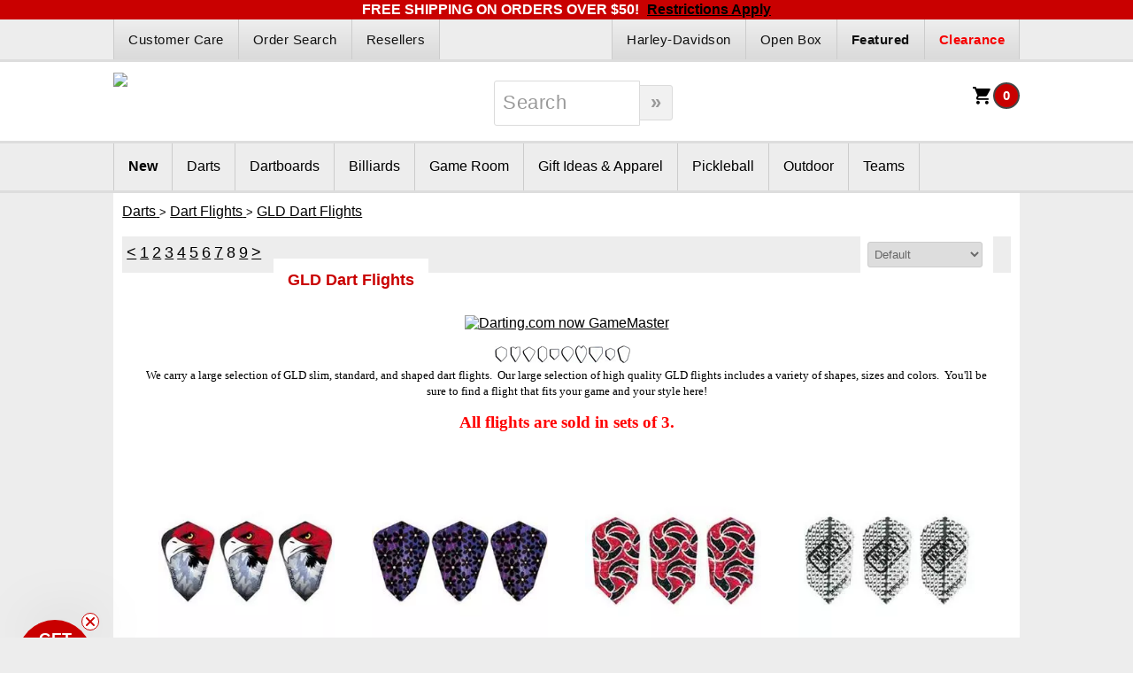

--- FILE ---
content_type: text/html;charset=UTF-8
request_url: https://www.darting.com/Darts/Dart-Flights/GLD-Dart-Flights/?ProductStart=85
body_size: 17901
content:
<!DOCTYPE HTML>



	<html>
		<head>
			
			
	<title>Dart Flights | Metallic Dart Flights | Sinister Dart Flights | GLD Dart Flights</title>
	<meta http-equiv="Content-Type" content="text/html; utf-8">
	<meta name="description" content="At Darting.com we are proud to offer a huge selection of your favorite dart flights from GLD! Choose from over 500 different dart flights. Page 8">
	<meta name="keywords" content="dart flights,metallic dart flights,sinister dart flights,dyna star dart flights,gld dart flights,gld nylon dart flights,gld pentathlon dart flights,atomic baby dart flights,dart diva dart flights,dart bitch dart flights,marathon dart flights,elkadart dart flights,elkadart poly dart flights,elkadart nylon dart flights,elkadart retro dart flights,elkadart turbo dart flights,elkadart aerotex dart flights,dimplex dart flights,vortex dart flights, 100 micron,viper, 150 micron thick">

	
	<!-- At Darting.com we are proud to offer a huge selection of your favorite dart flights from GLD! Choose from over 500 different dart flights. Page 8 -->

	

	
	
		<link rel="dns-prefetch" href="https://media.darting.com" />
		<link rel="preconnect" href="https://media.darting.com">
	

	
	<script src="https://ajax.googleapis.com/ajax/libs/jquery/3.5.0/jquery.min.js"></script>
	<script src="https://ajax.googleapis.com/ajax/libs/jqueryui/1.12.1/jquery-ui.min.js"></script>

	
	
	
	

	
	

	
	<script type="text/javascript" src="https://media.darting.com/RCJS/all-V2.01.min.js"></script>
	

	
	
		<script>
			var RC_Responsive = true;
		</script>
	

	

	
	<link rel="stylesheet" href="https://media.darting.com/RCCSS/all-V1.01.min.css" type="text/css">

	
	

	
	
	<link type="text/css" rel="stylesheet"
	 href="https://media.darting.com/RCCSS/SetTemplateCSS-V2.14.cfm?Current_CompanyId=1121&PageId=0&SendAs=CSS&RC_Responsive=true">

	

			<meta charset="UTF-8">
			<meta name="HandheldFriendly" content="True">
			<meta name="MobileOptimized" content="320">
			<meta http-equiv="X-UA-Compatible" content="IE=edge,chrome=1">
			<meta name="viewport" content="width=device-width,initial-scale=1,maximum-scale=1,user-scalable=0" />
			<link href="//fonts.googleapis.com/css?family=PT+Sans+Narrow:400,700" rel="stylesheet" type="text/css">
			<link rel="stylesheet" href="/RCTemplates/1222/CSS/CSS-v2.2.cfm?PageId=0" media="all">					
		
			<script>
			<!-- Hide from old browsers
			 function checkField6680 (Form, SearchField)
				{
				 if (SearchField.value.length == 0  || SearchField.value == 'Search')
				 {
					 alert('Please enter search criteria.');
						return false;
					}
					else
					{
					 Form.submit();
					 return true;
					}
				}
			// -->
			</script>
		
	<script language="javascript">
		var PL_Inv_MessageArray = [
			['', '#006600','', true],
			['Out Of Stock', '#87312D',	'Out of stock items can be ordered, but will be placed on back order.', true],
			['Temporarily Out of Stock', '#87312D', '<p style="font-size:12px">Temporary out of stock (TOOS) items can be ordered, but will be placed<br>on back order. <br /><br /><b>Most TOOS items are usually back in stock within 1 to 2 weeks.<b></p>', true],
			['Variation Currently Unavailable', '#87312D', '<p style="font-size:12px">This item variation is currently unavailable.</p>', false]
		]
	</script>
	
	<script type="text/javascript">
		$(document).ready(function() {
			// Commented out because it made large white space in product listings.
			// Set all heights equal in product grid
			// $(".RC_CSS_PL_Row").equalHeightsProductContainer();
		});
	</script>
<script>(function(w,d,t,r,u){var f,n,i;w[u]=w[u]||[],f=function(){var o={ti:"4030492", cookieFlags: "SameSite=None;Secure"};o.q=w[u],w[u]=new UET(o),w[u].push("pageLoad")},n=d.createElement(t),n.src=r,n.async=1,n.onload=n.onreadystatechange=function(){var s=this.readyState;s&&s!=="loaded"&&s!=="complete"||(f(),n.onload=n.onreadystatechange=null)},i=d.getElementsByTagName(t)[0],i.parentNode.insertBefore(n,i)})(window,document,"script","//bat.bing.com/bat.js","uetq");</script><!-- Google Analytics 4 (GA4) -->
			<script async src="https://www.googletagmanager.com/gtag/js?id=G-HM7HW30KTL"></script>
			<script>
				window.dataLayer = window.dataLayer || [];
				function gtag(){dataLayer.push(arguments);}
				gtag("js", new Date());
				gtag("config", "G-HM7HW30KTL");
gtag("config", "AW-1070587586");
</script>
<script>
gtag('event', 'view_item_list', {"currency":"USD","item_list_id":"gld_dart_flights","item_list_name":"GLD Dart Flights","items":[{"item_brand":"GLD Products","price":2.99,"quantity":1,"item_id":"30-9608","item_category":"Sporting Goods","index":0,"item_category3":"Throwing Darts","item_category2":"Indoor Games","item_category5":"Dart Flights","item_name":"GLD White with Green Clover - Dimplex 9608 Dart Flights","item_category4":"Dart Parts","discount":0.00},{"item_brand":"Target Darts Japan","price":120.18,"quantity":1,"item_id":19057,"item_category":"Sporting Goods","index":1,"item_category3":"Throwing Darts","item_category2":"Indoor Games","item_category5":"Dart Flights","item_name":"Target Darts Black Marque Lightning 3.0 Swiss Point Steel Tip Darts","item_category4":"Dart Parts","discount":6.32},{"item_brand":"GLD Products","price":2.99,"quantity":1,"item_id":"30-9029","item_category":"Sporting Goods","index":2,"item_category3":"Throwing Darts","item_category2":"Indoor Games","item_category5":"Dart Flights","item_name":"GLD \"I Love Beer\" Mug Image - Dimplex 9029 Dart Flights","item_category4":"Dart Parts","discount":0.00},{"item_brand":"GLD Products","price":2.99,"quantity":1,"item_id":"30-9915","item_category":"Sporting Goods","index":3,"item_category3":"Throwing Darts","item_category2":"Indoor Games","item_category5":"Dart Flights","item_name":"GLD Rainbow Foil - 9915 Dimplex Dart Flights","item_category4":"Dart Parts","discount":0.00},{"item_brand":"GLD Products","price":2.99,"quantity":1,"item_id":"30-8719","item_category":"Sporting Goods","index":4,"item_category3":"Throwing Darts","item_category2":"Indoor Games","item_category5":"Dart Flights","item_name":"GLD Red with Black Pattern - 2-D Glitter-tex 8719 Dart Flights","item_category4":"Dart Parts","discount":0.00},{"item_brand":"GLD Products","price":2.99,"quantity":1,"item_id":"30-9003","item_category":"Sporting Goods","index":5,"item_category3":"Throwing Darts","item_category2":"Indoor Games","item_category5":"Dart Flights","item_name":"GLD Ace Playing Card White - 9003 Dimplex Dart Flights","item_category4":"Dart Parts","discount":0.00},{"item_brand":"GLD Products","price":2.85,"quantity":1,"item_id":"30-9002","item_category":"Sporting Goods","index":6,"item_category3":"Throwing Darts","item_category2":"Indoor Games","item_category5":"Dart Flights","item_name":"GLD Black with Eagle Head Image - 9002 Dimplex Dart Flights","item_category4":"Dart Parts","discount":0.14},{"item_brand":"GLD Products","price":2.99,"quantity":1,"item_id":"30-9316","item_category":"Sporting Goods","index":7,"item_category3":"Throwing Darts","item_category2":"Indoor Games","item_category5":"Dart Flights","item_name":"GLD Blue with Black Border - Dimplex 9316 Dart Flights","item_category4":"Dart Parts","discount":0.00},{"item_brand":"GLD Products","price":2.99,"quantity":1,"item_id":"30-93","item_category":"Sporting Goods","index":8,"item_category3":"Throwing Darts","item_category2":"Indoor Games","item_category5":"Dart Flights","item_name":"GLD  - Dimplex Dart Flights Slim","item_category4":"Dart Parts","discount":0.00},{"item_brand":"GLD Products","price":2.99,"quantity":1,"item_id":"30-8951","item_category":"Sporting Goods","index":9,"item_category3":"Throwing Darts","item_category2":"Indoor Games","item_category5":"Dart Flights","item_name":"GLD Silver with Black \"Heavy Duty\" - Dimplex Dart Flights","item_category4":"Dart Parts","discount":0.00},{"item_brand":"GLD Products","price":2.99,"quantity":1,"item_id":"30-5796","item_category":"Sporting Goods","index":10,"item_category3":"Throwing Darts","item_category2":"Indoor Games","item_category5":"Dart Flights","item_name":"GLD Purple and Pink with Daisies - Fantail 5796 Dart Flights","item_category4":"Dart Parts","discount":0.00},{"item_brand":"GLD Products","price":2.85,"quantity":1,"item_id":"30-5757","item_category":"Sporting Goods","index":11,"item_category3":"Throwing Darts","item_category2":"Indoor Games","item_category5":"Dart Flights","item_name":"GLD Red Eagle Head - 2-D Glitter 5757 Dart Flights","item_category4":"Dart Parts","discount":0.14},{"item_brand":"GLD Products","price":2.99,"quantity":1,"item_id":"30-9366","item_category":"Sporting Goods","index":12,"item_category3":"Throwing Darts","item_category2":"Indoor Games","item_category5":"Dart Flights","item_name":"GLD Smiley Face - Dimplex 9366 Dart Flights","item_category4":"Dart Parts","discount":0.00},{"item_brand":"Triumph","price":104.50,"quantity":1,"item_id":"35-7266-3","item_category":"Sporting Goods","index":13,"item_category3":"Throwing Darts","item_category2":"Indoor Games","item_category5":"Dart Flights","item_name":"Triumph Patriotic Bean Bag Toss","item_category4":"Dart Parts","discount":5.49}]});
</script>
<!-- AMP Analytics --><script async custom-element="amp-analytics" src="https://cdn.ampproject.org/v0/amp-analytics-0.1.js"></script>

<!-- Google Tag Manager -->
<amp-analytics config="https://www.googletagmanager.com/amp.json?id=GTM-WCBJGL9>m.url=SOURCE_URL" data-credentials="include"></amp-analytics>
<!-- BEGIN MerchantWidget Code -->
<script id='merchantWidgetScript'
        src="https://www.gstatic.com/shopping/merchant/merchantwidget.js"
        defer>
</script>
<script type="text/javascript">
  merchantWidgetScript.addEventListener('load', function () {
    merchantwidget.start({
     position: 'RIGHT_BOTTOM'
   });
  });
</script>
<!-- END MerchantWidget Code --><script id="mcjs">!function(c,h,i,m,p){m=c.createElement(h),p=c.getElementsByTagName(h)[0],m.async=1,m.src=i,p.parentNode.insertBefore(m,p)}(document,"script","https://chimpstatic.com/mcjs-connected/js/users/a1e52d7d6539e638a57f630e0/6ae765436da30a728373ea884.js");</script><!-- Klaviyo -->
			<script type="text/javascript" async=""
			src="https://static.klaviyo.com/onsite/js/Wf3KnS/klaviyo.js"></script>

			<script>
			!function(){if(!window.klaviyo){window._klOnsite=window._klOnsite||[];try{window.klaviyo=new Proxy({},{get:function(n,i){return"push"===i?function(){var n;(n=window._klOnsite).push.apply(n,arguments)}:function(){for(var n=arguments.length,o=new Array(n),w=0;w<n;w++)o[w]=arguments[w];var t="function"==typeof o[o.length-1]?o.pop():void 0,e=new Promise((function(n){window._klOnsite.push([i].concat(o,[function(i){t&&t(i),n(i)}]))}));return e}}})}catch(n){window.klaviyo=window.klaviyo||[],window.klaviyo.push=function(){var n;(n=window._klOnsite).push.apply(n,arguments)}}}}();
			</script>
<script>
klaviyo.track('Viewed Product', {"ProductCategories":["Darts","Dart Flights","GLD Dart Flights"],"Title":"GLD White with Green Clover - Dimplex 9608 Dart Flights","ItemId":0,"Metadata":{"Price":2.99,"CompareAtPrice":2.99,"Brand":"GLD Products"},"ImageURL":"https://www.darting.com/4181/b.30-9608-extra-large.webp","Url":"https://www.darting.com/GLD_White_with_Green_Clover___Dimplex_9608_Dart_Flights-more-c1121-p35290.htm"});
klaviyo.track('Viewed Product', {"ProductCategories":["Darts","Dart Flights","GLD Dart Flights"],"Title":"Target Darts Black Marque Lightning 3.0 Swiss Point Steel Tip Darts","ItemId":0,"Metadata":{"Price":120.18,"CompareAtPrice":126.5,"Brand":"Target Darts Japan"},"ImageURL":"https://www.darting.com/10895/19057-steel-tip-extra-large.webp","Url":"https://www.darting.com/Target_Darts_Black_Marque_Lightning_30_Swiss_Point_Steel_Tip_Darts-more-c1121-p217424.htm"});
klaviyo.track('Viewed Product', {"ProductCategories":["Darts","Dart Flights","GLD Dart Flights"],"Title":"GLD \"I Love Beer\" Mug Image - Dimplex 9029 Dart Flights","ItemId":0,"Metadata":{"Price":2.99,"CompareAtPrice":2.99,"Brand":"GLD Products"},"ImageURL":"https://www.darting.com/5931/b.30-9029-extra-large.webp","Url":"https://www.darting.com/GLD_I_Love_Beer_Mug_Image___Dimplex_9029_Dart_Flights-more-c1121-p66650.htm"});
klaviyo.track('Viewed Product', {"ProductCategories":["Darts","Dart Flights","GLD Dart Flights"],"Title":"GLD Rainbow Foil - 9915 Dimplex Dart Flights","ItemId":0,"Metadata":{"Price":2.99,"CompareAtPrice":2.99,"Brand":"GLD Products"},"ImageURL":"https://www.darting.com/4181/b.30-9915-extra-large.webp","Url":"https://www.darting.com/GLD_Rainbow_Foil___9915_Dimplex_Dart_Flights-more-c1121-p26115.htm"});
klaviyo.track('Viewed Product', {"ProductCategories":["Darts","Dart Flights","GLD Dart Flights"],"Title":"GLD Red with Black Pattern - 2-D Glitter-tex 8719 Dart Flights","ItemId":0,"Metadata":{"Price":2.99,"CompareAtPrice":2.99,"Brand":"GLD Products"},"ImageURL":"https://www.darting.com/4181/b.30-8719-extra-large.webp","Url":"https://www.darting.com/GLD_Red_with_Black_Pattern___2_D_Glitter_tex_8719_Dart_Flights-more-c1121-p2781.htm"});
klaviyo.track('Viewed Product', {"ProductCategories":["Darts","Dart Flights","GLD Dart Flights"],"Title":"GLD Ace Playing Card White - 9003 Dimplex Dart Flights","ItemId":0,"Metadata":{"Price":2.99,"CompareAtPrice":2.99,"Brand":"GLD Products"},"ImageURL":"https://www.darting.com/4181/b.30-9003-extra-large.webp","Url":"https://www.darting.com/GLD_Ace_Playing_Card_White___9003_Dimplex_Dart_Flights-more-c1121-p35142.htm"});
klaviyo.track('Viewed Product', {"ProductCategories":["Darts","Dart Flights","GLD Dart Flights"],"Title":"GLD Black with Eagle Head Image - 9002 Dimplex Dart Flights","ItemId":0,"Metadata":{"Price":2.85,"CompareAtPrice":2.99,"Brand":"GLD Products"},"ImageURL":"https://www.darting.com/4181/b.30-9002-extra-large.webp","Url":"https://www.darting.com/GLD_Black_with_Eagle_Head_Image___9002_Dimplex_Dart_Flights-more-c1121-p35141.htm"});
klaviyo.track('Viewed Product', {"ProductCategories":["Darts","Dart Flights","GLD Dart Flights"],"Title":"GLD Blue with Black Border - Dimplex 9316 Dart Flights","ItemId":0,"Metadata":{"Price":2.99,"CompareAtPrice":2.99,"Brand":"GLD Products"},"ImageURL":"https://www.darting.com/4181/b.30-9316-extra-large.webp","Url":"https://www.darting.com/GLD_Blue_with_Black_Border___Dimplex_9316_Dart_Flights-more-c1121-p2810.htm"});
klaviyo.track('Viewed Product', {"ProductCategories":["Darts","Dart Flights","GLD Dart Flights"],"Title":"GLD  - Dimplex Dart Flights Slim","ItemId":0,"Metadata":{"Price":2.99,"CompareAtPrice":2.99,"Brand":"GLD Products"},"ImageURL":"https://www.darting.com/4181/b.30-9347-extra-large.webp","Url":"https://www.darting.com/GLD____Dimplex_Dart_Flights_Slim-more-c1121-p2821.htm"});
klaviyo.track('Viewed Product', {"ProductCategories":["Darts","Dart Flights","GLD Dart Flights"],"Title":"GLD Silver with Black \"Heavy Duty\" - Dimplex Dart Flights","ItemId":0,"Metadata":{"Price":2.99,"CompareAtPrice":2.99,"Brand":"GLD Products"},"ImageURL":"https://www.darting.com/4181/b.30-8951-extra-large.webp","Url":"https://www.darting.com/GLD_Silver_with_Black_Heavy_Duty___Dimplex_Dart_Flights-more-c1121-p2787.htm"});
klaviyo.track('Viewed Product', {"ProductCategories":["Darts","Dart Flights","GLD Dart Flights"],"Title":"GLD Purple and Pink with Daisies - Fantail 5796 Dart Flights","ItemId":0,"Metadata":{"Price":2.99,"CompareAtPrice":2.99,"Brand":"GLD Products"},"ImageURL":"https://www.darting.com/4181/b.30-5796-extra-large.webp","Url":"https://www.darting.com/GLD_Purple_and_Pink_with_Daisies___Fantail_5796_Dart_Flights-more-c1121-p26110.htm"});
klaviyo.track('Viewed Product', {"ProductCategories":["Darts","Dart Flights","GLD Dart Flights"],"Title":"GLD Red Eagle Head - 2-D Glitter 5757 Dart Flights","ItemId":0,"Metadata":{"Price":2.85,"CompareAtPrice":2.99,"Brand":"GLD Products"},"ImageURL":"https://www.darting.com/4181/b.30-5757-extra-large.webp","Url":"https://www.darting.com/GLD_Red_Eagle_Head___2_D_Glitter_5757_Dart_Flights-more-c1121-p35135.htm"});
klaviyo.track('Viewed Product', {"ProductCategories":["Darts","Dart Flights","GLD Dart Flights"],"Title":"GLD Smiley Face - Dimplex 9366 Dart Flights","ItemId":0,"Metadata":{"Price":2.99,"CompareAtPrice":2.99,"Brand":"GLD Products"},"ImageURL":"https://www.darting.com/4181/b.30-9366-extra-large.webp","Url":"https://www.darting.com/GLD_Smiley_Face___Dimplex_9366_Dart_Flights-more-c1121-p26112.htm"});
klaviyo.track('Viewed Product', {"ProductCategories":["Darts","Dart Flights","GLD Dart Flights"],"Title":"Triumph Patriotic Bean Bag Toss","ItemId":0,"Metadata":{"Price":104.50,"CompareAtPrice":109.99,"Brand":"Triumph"},"ImageURL":"https://www.darting.com/11365/patriotic-bean-bag-toss-1024-1024-extra-large.webp","Url":"https://www.darting.com/Triumph_Patriotic_Bean_Bag_Toss-more-c1121-p215605.htm"});
</script>
</head>

		
		

		<body class="page-group">
			<div id="page_wrap">

				
				<div id="message_top">
					FREE SHIPPING ON ORDERS OVER $50! <a style="color:black;margin-left:5px;" href="/Customer-Support/Customer-Care/Shipping#flat_free">Restrictions Apply</a>
				</div>
				

				<div id="header_wrap">
					<div id="header_top">
						<div class="squeeze">
							<div id="header_top_left">
								<ul>
	
				<li> <a href="/Customer-Support/Customer-Care/" class="topnav"><i class="icon-torso"></i> Customer Care</a> </li> 
				<li> <a href="/Customer-Support/Order-Search/" class="topnav">Order Search</a> </li> 
				<li> <a href="/Resellers/Darting.com-Reseller-Info/" class="topnav">Resellers</a> </li>
			</ul>
		
							</div>
							<div id="header_top_center">
								&nbsp;
							</div>
							<div id="header_top_right">
								<ul>
	
				<li> <a href="/Clearance/" class="rightnav"><strong style="color:#F60000;">Clearance</strong></a> </li> 
				<li> <a href="/Featured/" class="rightnav"><strong>Featured</strong></a> </li> 
				<li> <a href="/Open-Box/" class="rightnav">Open Box</a> </li> 
				<li> <a href="/Themes/Harley-Davidson/" class="rightnav">Harley-Davidson</a> </li>
			</ul>
		
							</div>
						</div>
					</div>
					<div id="header_middle">
						<div class="squeeze">
							<div id="header_middle_left">
								<a href="/" id="logo_link"><img src="https://media.darting.com/RapidCat/WebPageImages//1121/logo.darting-with-gamemaster4.png" id="logo"/></a>
								
								<div id="mobile_search"><img src="[data-uri]"/></div>
							</div>
							<div id="header_middle_center">
								
								<div id="search-section">
									
									
									

		<form id="SearchForm6680" method="post" action="/RapidCat/Catalog/PageTemplate.cfm?template=/RapidCat/Common/SearchResult.cfm" style="margin: 0px;">
			
					<input type="hidden" name="SearchType" id="SearchTypeProduct6680" value="Product">
				

			<input type="hidden" name="MaxRows" value="20">
			<input type="hidden" name="StartRow" value="1">

			

			<input type="hidden" name="SearchGroupId" value="0">

			

			<input type="text" name="Criteria" size="10" value="Search"
			 onblur="if(this.value=='')this.value='Search';" onfocus="this.value='';"
			 maxlength="30" style="" class="">

			
				<input type="button" value="&#187;" class="search-submit"
				 onclick="return checkField6680(SearchForm6680, Criteria);" style="" >
			
		</form>
	 
								</div>
							</div>
							<div id="header_middle_right">
								<div id="cart-items">
									<a href="/ShoppingCart-c1121.cfm" class="ViewCartLink">
										<div id="CountCell" class="CartCountTxt color1bg"></div>
										<img src="[data-uri]">
									</a>
									
									<script type="text/javascript">document.getElementById ('CountCell').innerHTML= '<span>0</span>';</script>
								</div>
								<div id="mobile_nav"><span>=</span><span>=</span><div></div></div>
							</div>
						</div>
					</div>
					<div id="header_bottom">
						<div class="squeeze">
							<div id="navbar" class="menulevel3">
								<div class="navbar_topright mobile_only"> <ul>
	
				<li> <a href="/Clearance/" class="rightnav"><strong style="color:#F60000;">Clearance</strong></a> </li> 
				<li> <a href="/Featured/" class="rightnav"><strong>Featured</strong></a> </li> 
				<li> <a href="/Open-Box/" class="rightnav">Open Box</a> </li> 
				<li> <a href="/Themes/Harley-Davidson/" class="rightnav">Harley-Davidson</a> </li>
			</ul>
		</div>
								
								
		<ul class="ULNav">
	<li ><a href="/New/" class="nl"><strong>New</strong></a> </li><li ><a href="/Darts/" class="nl">Darts</a> <ul><li ><a href="/Darts/Soft-Tip-Darts/" >Soft Tip Darts</a> <ul><li ><a href="/Darts/Soft-Tip-Darts/Target-Soft-Tip-Darts/" >Target Soft Tip Darts</a> </li><li ><a href="/Darts/Soft-Tip-Darts/Black-Widow-Soft-Tip-Darts/" >Black Widow Soft Tip Darts</a> </li><li ><a href="/Darts/Soft-Tip-Darts/Shot-Soft-Tip-Darts/" >Shot Soft Tip Darts</a> </li><li ><a href="/Darts/Soft-Tip-Darts/Winmau-Soft-Tip-Darts/" >Winmau Soft Tip Darts</a> </li><li ><a href="/Darts/Soft-Tip-Darts/Harrows-Soft-Tip-Darts/" >Harrows Soft Tip Darts</a> </li><li ><a href="/Darts/Soft-Tip-Darts/Laser-Darts-Soft-Tip-Darts/" >Laser Darts Soft Tip Darts</a> </li><li ><a href="/Darts/Soft-Tip-Darts/GLD-Soft-Tip-Darts/" >GLD Soft Tip Darts</a> </li><li ><a href="/Darts/Soft-Tip-Darts/Dart-World-Soft-Tip-Darts/" >Dart World Soft Tip Darts</a> </li><li ><a href="/Darts/Soft-Tip-Darts/Dart-Addict-Soft-Tip-Darts/" >Dart Addict Soft Tip Darts</a> </li><li ><a href="/Darts/Soft-Tip-Darts/Red-Dragon-Soft-Tip-Darts/" >Red Dragon Soft Tip Darts</a> </li><li ><a href="/Darts/Soft-Tip-Darts/Elkadart-Soft-Tip-Darts/" >Elkadart Soft Tip Darts</a> </li></ul></li><li ><a href="/Darts/Steel-Tip-Darts/" >Steel Tip Darts</a> <ul><li ><a href="/Darts/Steel-Tip-Darts/Dart-Addict-Steel-Tip-Darts/" >Dart Addict Steel Tip Darts</a> </li><li ><a href="/Darts/Steel-Tip-Darts/LaserDarts-Steel-Tip-Darts/" >LaserDarts Steel Tip Darts</a> </li><li ><a href="/Darts/Steel-Tip-Darts/Target-Steel-Tip-Darts/" >Target Steel Tip Darts</a> </li><li ><a href="/Darts/Steel-Tip-Darts/Winmau-Steel-Tip-Darts/" >Winmau Steel Tip Darts</a> </li><li ><a href="/Darts/Steel-Tip-Darts/GLD-Steel-Tip-Darts/" >GLD Steel Tip Darts</a> </li><li ><a href="/Darts/Steel-Tip-Darts/Harrows-Steel-Tip-Darts/" >Harrows Steel Tip Darts</a> </li><li ><a href="/Darts/Steel-Tip-Darts/Dart-World-Steel-Tip-Darts/" >Dart World Steel Tip Darts</a> </li><li ><a href="/Darts/Steel-Tip-Darts/Shot-Steel-Tip-Darts/" >Shot! Steel Tip Darts</a> </li><li ><a href="/Darts/Steel-Tip-Darts/Red-Dragon-Steel-Tip-Darts/" >Red Dragon Steel Tip Darts</a> </li><li ><a href="/Darts/Steel-Tip-Darts/Elkadart-Steel-Tip-Darts/" >Elkadart Steel Tip Darts</a> </li><li ><a href="/Darts/Steel-Tip-Darts/Dartball-Darts/" >Dartball Darts</a> </li></ul></li><li ><a href="/Darts/Convertible-Darts/" >Convertible Darts</a> <ul><li ><a href="/Darts/Convertible-Darts/LaserDarts-Convertible-Darts/" >LaserDarts Convertible Darts</a> </li><li ><a href="/Darts/Convertible-Darts/Harley-Davidson-Conversion-Darts/" >Harley Davidson Conversion Darts</a> </li><li ><a href="/Darts/Convertible-Darts/Viper-Conversion-Darts/" >Viper Conversion Darts</a> </li></ul></li><li ><a href="/Darts/Bar-Darts--Supplies/" >Bar Darts & Supplies</a> <ul><li ><a href="/Darts/Bar-Darts--Supplies/Dart-Addict-Bar-Darts--Accessories/" >Dart Addict Bar Darts & Accessories</a> </li><li ><a href="/Darts/Bar-Darts--Supplies/GLD-Bar-Darts--Supplies/" >GLD Bar Darts & Supplies</a> </li></ul></li><li ><a href="/Darts/Dart-Cases/" >Dart Cases</a> <ul><li ><a href="/Darts/Dart-Cases/Target-Dart-Cases/" >Target Dart Cases</a> </li><li ><a href="/Darts/Dart-Cases/Metroline-Dart-Cases/" >Metroline Dart Cases</a> </li><li ><a href="/Darts/Dart-Cases/GLD-Dart-Cases/" >GLD Dart Cases</a> </li><li ><a href="/Darts/Dart-Cases/Winmau-Dart-Cases/" >Winmau Dart Cases</a> </li><li ><a href="/Darts/Dart-Cases/Dart-Addict-Dart-Cases/" >Dart Addict Dart Cases</a> </li><li ><a href="/Darts/Dart-Cases/L-Style-Dart-Cases/" >L-Style Dart Cases</a> </li><li ><a href="/Darts/Dart-Cases/Shot-Dart-Cases/" >Shot Dart Cases</a> </li><li ><a href="/Darts/Dart-Cases/Miscellaneous-Dart-Cases/" >Miscellaneous Dart Cases</a> </li></ul></li><li ><a href="/Darts/Dart-Tips/" >Dart Tips</a> <ul><li ><a href="/Darts/Dart-Tips/Dart-Addict-Soft-Tips/" >Dart Addict Soft Tips</a> </li><li ><a href="/Darts/Dart-Tips/Dart-Addict-Steel-Tip-Points/" >Dart Addict Steel Tip Points</a> </li><li ><a href="/Darts/Dart-Tips/GLD-Soft-Dart-Tips/" >GLD Soft Dart Tips</a> </li><li ><a href="/Darts/Dart-Tips/GLD-Steel-Dart-Tips/" >GLD Steel Dart Tips</a> </li><li ><a href="/Darts/Dart-Tips/Dart-World-Tips/" >Dart World Tips</a> </li><li ><a href="/Darts/Dart-Tips/LaserDarts-Points/" >LaserDarts Points</a> </li><li ><a href="/Darts/Dart-Tips/Voks-Soft-Movable-Point-Tips/" >Voks Soft Movable Point Tips</a> </li><li ><a href="/Darts/Dart-Tips/Cosmo-Fit-Soft-Tips/" >Cosmo Fit Soft Tips</a> </li><li ><a href="/Darts/Dart-Tips/Target-Darts-Soft-Tip-Points/" >Target Darts Soft Tip Points</a> </li><li ><a href="/Darts/Dart-Tips/Target-Steel-Tip-Points/" >Target Steel Tip Points</a> </li><li ><a href="/Darts/Dart-Tips/Shot-Steel-Tip-Conversion-Points/" >Shot Steel Tip Conversion Points</a> </li></ul></li><li ><a href="/Darts/Dart-Flights/" >Dart Flights</a> <ul><li ><a href="/Darts/Dart-Flights/Robson-Plus-Dart-Flights/" >Robson Plus Dart Flights</a> </li><li ><a href="/Darts/Dart-Flights/GLD-Dart-Flights/" >GLD Dart Flights</a> </li><li ><a href="/Darts/Dart-Flights/L-Style-Dart-Flights/" >L-Style Dart Flights</a> </li><li ><a href="/Darts/Dart-Flights/Fit-Flight-Dart-Flights/" >Fit Flight Dart Flights</a> </li><li ><a href="/Darts/Dart-Flights/Condor-Dart-Flights/" >Condor Dart Flights</a> </li><li ><a href="/Darts/Dart-Flights/Target-Dart-Flights/" >Target Dart Flights</a> </li><li ><a href="/Darts/Dart-Flights/Harrows-Dart-Flights/" >Harrows Dart Flights</a> </li><li ><a href="/Darts/Dart-Flights/Laserdarts-Dart-Flights/" >Laserdarts Dart Flights</a> </li><li ><a href="/Darts/Dart-Flights/Winmau-Dart-Flights/" >Winmau Dart Flights</a> </li><li ><a href="/Darts/Dart-Flights/Shot-Dart-Flights/" >Shot Dart Flights</a> </li><li ><a href="/Darts/Dart-Flights/Adult-Dart-Flights/" >Adult Dart Flights</a> </li></ul></li><li ><a href="/Darts/Dart-Shafts/" >Dart Shafts</a> <ul><li ><a href="/Darts/Dart-Shafts/Widow-Spider-Leg-Shafts/" >Widow Spider Leg Shafts</a> </li><li ><a href="/Darts/Dart-Shafts/L-Style-Shafts/" >L-Style Shafts</a> </li><li ><a href="/Darts/Dart-Shafts/Cosmo-Dart-Fit-Flight-Shafts/" >Cosmo Dart Fit Flight Shafts</a> </li><li ><a href="/Darts/Dart-Shafts/Target-Dart-Shafts/" >Target Dart Shafts</a> </li><li ><a href="/Darts/Dart-Shafts/Harrows-Dart-Shafts/" >Harrows Dart Shafts</a> </li><li ><a href="/Darts/Dart-Shafts/GLD-Dart-Shafts/" >GLD Dart Shafts</a> </li><li ><a href="/Darts/Dart-Shafts/Dart-World-Shafts/" >Dart World Shafts</a> </li><li ><a href="/Darts/Dart-Shafts/Winmau-Shafts/" >Winmau Shafts</a> </li><li ><a href="/Darts/Dart-Shafts/Dart-Addict-Shafts/" >Dart Addict Shafts</a> </li><li ><a href="/Darts/Dart-Shafts/Shot-Dart-Shafts/" >Shot Dart Shafts</a> </li></ul></li><li ><a href="/Darts/Dart-Flight-and-Shaft-Systems/" >Dart Flight and Shaft Systems</a> <ul><li ><a href="/Darts/Dart-Flight-and-Shaft-Systems/L-Style-Dart-Flight-System/" >L-Style Dart Flight System</a> </li><li ><a href="/Darts/Dart-Flight-and-Shaft-Systems/Fit-Flight-Dart-Flight-System/" >Fit Flight Dart Flight System</a> </li><li ><a href="/Darts/Dart-Flight-and-Shaft-Systems/Condor-Dart-Flight-System/" >Condor Dart Flight System</a> </li><li ><a href="/Darts/Dart-Flight-and-Shaft-Systems/Target-Dart-Flight-System/" >Target Dart Flight System</a> </li><li ><a href="/Darts/Dart-Flight-and-Shaft-Systems/Shot-Dart-Flight-System/" >Shot Dart Flight System</a> </li><li ><a href="/Darts/Dart-Flight-and-Shaft-Systems/GLD-Dart-Flight-Shaft-System/" >GLD Dart Flight Shaft System</a> </li><li ><a href="/Darts/Dart-Flight-and-Shaft-Systems/Superdarts/" >Superdarts</a> </li></ul></li><li ><a href="/Darts/Dart-Accessories/" >Dart Accessories</a> <ul><li ><a href="/Darts/Dart-Accessories/Dart-Tools/" >Dart Tools</a> </li><li ><a href="/Darts/Dart-Accessories/Dart-Award-Pins/" >Dart Award Pins</a> </li><li ><a href="/Darts/Dart-Accessories/Dart-Rings/" >Dart Rings</a> </li><li ><a href="/Darts/Dart-Accessories/Dart-Throw-Lines/" >Dart Throw Lines</a> </li><li ><a href="/Darts/Dart-Accessories/Dart-Mats/" >Dart Mats</a> </li><li ><a href="/Darts/Dart-Accessories/Dartboard-Power-Adapters/" >Dartboard Power Adapters</a> </li><li ><a href="/Darts/Dart-Accessories/Dart-Grips/" >Dart Grips</a> </li><li ><a href="/Darts/Dart-Accessories/Dart-Packages/" >Dart Packages</a> </li><li ><a href="/Darts/Dart-Accessories/Dart-Holders/" >Dart Holders</a> </li><li ><a href="/Darts/Dart-Accessories/Gran-Board-Accessories/" >Gran Board Accessories</a> </li></ul></li><li ><a href="/Darts/Dart-Gear/" >Dart Gear</a> <ul><li ><a href="/Darts/Dart-Gear/Dart-T-Shirts/" >Dart T-Shirts</a> </li></ul></li><li ><a href="/Darts/Dart-Barrels/" >Dart Barrels</a> <ul><li ><a href="/Darts/Dart-Barrels/Magic-Darts/" >Magic Darts</a> </li></ul></li><li ><a href="/Darts/Dart-Players/" >Dart Players</a> <ul><li ><a href="/Darts/Dart-Players/Phil-Taylor/" >Phil Taylor</a> </li><li ><a href="/Darts/Dart-Players/Michael-Van-Gerwen/" >Michael Van Gerwen</a> </li></ul></li></ul></li><li ><a href="/Dartboards/" class="nl">Dartboards</a> <ul><li ><a href="/Dartboards/Soft-Tip-Dartboards/" >Soft Tip Dartboards</a> <ul><li ><a href="/Dartboards/Soft-Tip-Dartboards/Granboard/" >Granboard</a> </li><li ><a href="/Dartboards/Soft-Tip-Dartboards/Arachnid/" >Arachnid</a> </li><li ><a href="/Dartboards/Soft-Tip-Dartboards/Viper/" >Viper</a> </li><li ><a href="/Dartboards/Soft-Tip-Dartboards/GLD/" >GLD</a> </li><li ><a href="/Dartboards/Soft-Tip-Dartboards/Shot/" >Shot</a> </li></ul></li><li ><a href="/Dartboards/Steel-Tip-Dartboards/" >Steel Tip Dartboards</a> <ul><li ><a href="/Dartboards/Steel-Tip-Dartboards/Winmau/" >Winmau</a> </li><li ><a href="/Dartboards/Steel-Tip-Dartboards/Unicorn/" >Unicorn</a> </li><li ><a href="/Dartboards/Steel-Tip-Dartboards/Nodor/" >Nodor</a> </li><li ><a href="/Dartboards/Steel-Tip-Dartboards/Viper/" >Viper</a> </li><li ><a href="/Dartboards/Steel-Tip-Dartboards/Shot/" >Shot</a> </li></ul></li><li ><a href="/Dartboards/Dartboard-Cabinets/" >Dartboard Cabinets</a> </li><li ><a href="/Dartboards/Dart-Scoreboards/" >Dart Scoreboards</a> </li><li ><a href="/Dartboards/Backboards--Wall-Protectors/" >Backboards & Wall Protectors</a> </li><li ><a href="/Dartboards/Dart-Throw-Lines/" >Dart Throw Lines</a> </li><li ><a href="/Dartboards/Dartboard-Lighting/" >Dartboard Lighting</a> </li></ul></li><li ><a href="/Billiards/" class="nl">Billiards</a> <ul><li ><a href="/Billiards/Pool-Cues/" >Pool Cues</a> <ul><li ><a href="/Billiards/Pool-Cues/Viper-Pool-Cues/" >Viper™ Pool Cues</a> </li><li ><a href="/Billiards/Pool-Cues/McDermott-Pool-Cues/" >McDermott™ Pool Cues</a> </li><li ><a href="/Billiards/Pool-Cues/Kids-Pool-Cues/" >Kids Pool Cues</a> </li></ul></li><li ><a href="/Billiards/Pool-Cue-Cases/" >Pool Cue Cases</a> <ul><li ><a href="/Billiards/Pool-Cue-Cases/Pool-Cue-Cases/" >Pool Cue Cases</a> </li></ul></li><li ><a href="/Billiards/Billiard-Accessories/" >Billiard Accessories</a> <ul><li ><a href="/Billiards/Billiard-Accessories/Billiard-Balls/" >Billiard Balls</a> </li><li ><a href="/Billiards/Billiard-Accessories/Billiard-Chalk/" >Billiard Chalk</a> </li><li ><a href="/Billiards/Billiard-Accessories/Pool-Cue-Racks/" >Pool Cue Racks</a> </li><li ><a href="/Billiards/Billiard-Accessories/Billiard-Ball-Racks/" >Billiard Ball Racks</a> </li><li ><a href="/Billiards/Billiard-Accessories/Billiard-Table-Care/" >Billiard Table Care</a> </li><li ><a href="/Billiards/Billiard-Accessories/Other-Billiard-Accessories/" >Other Billiard Accessories</a> </li></ul></li><li ><a href="/Billiards/Pool-Tables/" >Pool Tables</a> </li><li ><a href="/Billiards/Pool-Table-Lights/" >Pool Table Lights</a> </li><li ><a href="/Billiards/Pool-Light-Accessories/" >Pool Light Accessories</a> </li></ul></li><li ><a href="/Game-Room/" class="nl">Game Room</a> <ul><li ><a href="/Game-Room/Dartboards/" >Dartboards</a> <ul><li ><a href="/Dartboards/Soft-Tip-Dartboards/" >Soft Tip Dartboards</a> </li><li ><a href="/Dartboards/Steel-Tip-Dartboards/" >Steel Tip Dartboards</a> </li><li ><a href="/Dartboards/Dartboard-Cabinets/" >Dartboard Cabinets</a> </li><li ><a href="/Dartboards/Dart-Scoreboards/" >Dart Scoreboards</a> </li><li ><a href="/Dartboards/Backboards--Wall-Protectors/" >Backboards & Wall Protectors</a> </li><li ><a href="/Dartboards/Dart-Throw-Lines/" >Dart Throw Lines</a> </li><li ><a href="/Dartboards/Dartboard-Lighting/" >Dartboard Lighting</a> </li></ul> </li><li ><a href="/Game-Room/Game-Room-Decor/" >Game Room Decor</a> <ul><li ><a href="/Game-Room/Game-Room-Decor/Old-Fashion-Pub-Signs/" >Old Fashion Pub Signs</a> </li><li ><a href="/Game-Room/Game-Room-Decor/Neon-Bar-Signs/" >Neon Bar Signs</a> </li><li ><a href="/Game-Room/Game-Room-Decor/Neon-Clocks/" >Neon Clocks</a> </li></ul></li><li ><a href="/Game-Room/Game-Tables--Accessories/" >Game Tables & Accessories</a> <ul><li ><a href="/Game-Room/Game-Tables--Accessories/Game-Tables/" >Game Tables</a> </li><li ><a href="/Game-Room/Game-Tables--Accessories/Game-Table-Accessories/" >Game Table Accessories</a> </li></ul></li><li ><a href="/Game-Room/Poker/" >Poker</a> <ul><li ><a href="/Game-Room/Poker/Poker-Chips/" >Poker Chips</a> </li><li ><a href="/Game-Room/Poker/Poker-Accessories/" >Poker Accessories</a> </li></ul></li><li ><a href="/Game-Room/Games/" >Games</a> <ul><li ><a href="/Game-Room/Games/Board-Games/" >Board Games</a> </li><li ><a href="/Game-Room/Games/Board-Game-Accessories/" >Board Game Accessories</a> </li></ul></li><li ><a href="/Game-Room/Furniture/" >Furniture</a> </li></ul></li><li ><a href="/Gift-Ideas--Apparel/" class="nl">Gift Ideas &amp; Apparel</a> <ul><li ><a href="/Gift-Ideas--Apparel/Gift-Packages/" >Gift Packages</a> </li><li ><a href="/Gift-Ideas--Apparel/Gift-Certificates/" >Gift Certificates</a> </li><li ><a href="/Gift-Ideas--Apparel/Novelty-Items/" >Novelty Items</a> </li><li ><a href="/tshirts/" >Dart Addict Apparel</a> </li></ul></li><li ><a href="/Pickleball/" class="nl">Pickleball</a> </li><li ><a href="/Outdoor/" class="nl">Outdoor</a> <ul><li ><a href="/Outdoor/Pickleball/" >Pickleball</a> </li><li ><a href="/Outdoor/Outdoor-Games/" >Outdoor Games</a> <ul><li ><a href="/Outdoor/Outdoor-Games/Net-Games/" >Net Games</a> </li><li ><a href="/Outdoor/Outdoor-Games/Wooden-Games/" >Wooden Games</a> </li><li ><a href="/Outdoor/Outdoor-Games/Toss-Games/" >Toss Games</a> </li><li ><a href="/Outdoor/Outdoor-Games/Bocce-Ball/" >Bocce Ball</a> </li></ul></li></ul></li><li ><a href="/Teams/" class="nl">Teams</a> <ul><li ><a href="/Teams/NFL/" >NFL</a> <ul><li ><a href="/Teams/NFL/Buffalo-Bills/" >Buffalo Bills</a> </li><li ><a href="/Teams/NFL/Chicago-Bears/" >Chicago Bears</a> </li><li ><a href="/Teams/NFL/Cleveland-Browns/" >Cleveland Browns</a> </li><li ><a href="/Teams/NFL/Dallas-Cowboys/" >Dallas Cowboys</a> </li><li ><a href="/Teams/NFL/Denver-Broncos/" >Denver Broncos</a> </li><li ><a href="/Teams/NFL/Green-Bay-Packers/" >Green Bay Packers</a> </li><li ><a href="/Teams/NFL/Kansas-City-Chiefs/" >Kansas City Chiefs</a> </li><li ><a href="/Teams/NFL/Las-Vegas-Raiders/" >Las Vegas Raiders</a> </li><li ><a href="/Teams/NFL/Miami-Dolphins/" >Miami Dolphins</a> </li><li ><a href="/Teams/NFL/Minnesota-Vikings/" >Minnesota Vikings</a> </li><li ><a href="/Teams/NFL/New-England-Patriots/" >New England Patriots</a> </li><li ><a href="/Teams/NFL/New-Orleans-Saints/" >New Orleans Saints</a> </li><li ><a href="/Teams/NFL/New-York-Giants/" >New York Giants</a> </li><li ><a href="/Teams/NFL/Philadelphia-Eagles/" >Philadelphia Eagles</a> </li><li ><a href="/Teams/NFL/Pittsburgh-Steelers/" >Pittsburgh Steelers</a> </li><li ><a href="/Teams/NFL/San-Francisco-49ers/" >San Francisco 49ers</a> </li><li ><a href="/Teams/NFL/Seattle-Seahawks/" >Seattle Seahawks</a> </li><li ><a href="/Teams/NFL/Tampa-Bay-Buccaneers/" >Tampa Bay Buccaneers</a> </li><li ><a href="/Teams/NFL/Washington-Football-Team/" >Washington Football Team</a> </li></ul></li><li ><a href="/Teams/MLB/" >MLB</a> <ul><li ><a href="/Teams/MLB/Boston-Red-Sox/" >Boston Red Sox</a> </li><li ><a href="/Teams/MLB/Chicago-Cubs/" >Chicago Cubs</a> </li><li ><a href="/Teams/MLB/Los-Angeles-Dodgers/" >Los Angeles Dodgers</a> </li><li ><a href="/Teams/MLB/Milwaukee-Brewers/" >Milwaukee Brewers</a> </li><li ><a href="/Teams/MLB/New-York-Yankees/" >New York Yankees</a> </li><li ><a href="/Teams/MLB/New-York-Mets/" >New York Mets</a> </li><li ><a href="/Teams/MLB/San-Francisco-Giants/" >San Francisco Giants</a> </li><li ><a href="/Teams/MLB/St-Louis-Cardinals/" >St Louis Cardinals</a> 
			</li>
			</ul>
		
			</li>
			</ul>
		
			</li>
			</ul>
		
								
							</div>
						</div>
					</div>
					<div class="clear"></div>
				</div>
				
				
				
				
				<div id="content_wrap">
					<div class="squeeze">
						<div id="content">
							<div id="content_pad">
								
		<div class="RC_CSS_PL_Container_Class">
		<div class="RC_CSS_PL_Header_Class">
		<div class="RC_CSS_Row">
		<div class="RC_CSS_Col RC_CSS_PL_BreadCrumbs_Class">
	

		<font face="Arial, Verdana, Helvetica" size="2" color="black">
			<span itemscope itemtype="http://schema.org/BreadcrumbList">
				<meta itemprop="name" content="GLD Dart Flights">
				
				
					<span itemprop="itemListElement" itemscope itemtype="http://schema.org/ListItem">
						<a itemprop="item" href="/Darts/">
							<span itemprop="name">Darts</span>
						</a> &gt;

						<meta itemprop="position" content="1" />
						
					</span>
				
				<span itemprop="itemListElement" itemscope itemtype="http://schema.org/ListItem">
					<a itemprop="item" href="/Darts/Dart-Flights/">
						<span itemprop="name">Dart Flights</span>
					</a> &gt;

					<meta itemprop="position" content="2" />
					
				</span>

				
				<span itemprop="itemListElement" itemscope itemtype="http://schema.org/ListItem">
					<a itemprop="item" href="/Darts/Dart-Flights/GLD-Dart-Flights/">
						<span itemprop="name">GLD Dart Flights</span>
					</a>

					<meta itemprop="position" content="3" />
					
				</span>
			</span>
		</font>
	
		</div> <!-- Bread crumbs -->
		</div> <!-- Row -->
		<div class="RC_CSS_Row">
		<div class="RC_CSS_Col">
	

	<div class="RC_CSS_PL_PageLink_Class">
		
		<a href="/GLD_Dart_Flights_Page_7-c1121-pg4181.htm?ProductStart=73"><font size="+1">&lt;</font></a> <a href="/GLD_Dart_Flights-c1121-pg4181.htm?ProductStart=1"><font size="+1">1</font></a> <a href="/GLD_Dart_Flights_Page_2-c1121-pg4181.htm?ProductStart=13"><font size="+1">2</font></a> <a href="/GLD_Dart_Flights_Page_3-c1121-pg4181.htm?ProductStart=25"><font size="+1">3</font></a> <a href="/GLD_Dart_Flights_Page_4-c1121-pg4181.htm?ProductStart=37"><font size="+1">4</font></a> <a href="/GLD_Dart_Flights_Page_5-c1121-pg4181.htm?ProductStart=49"><font size="+1">5</font></a> <a href="/GLD_Dart_Flights_Page_6-c1121-pg4181.htm?ProductStart=61"><font size="+1">6</font></a> <a href="/GLD_Dart_Flights_Page_7-c1121-pg4181.htm?ProductStart=73"><font size="+1">7</font></a> <font size="+1">8</font> <a href="/GLD_Dart_Flights_Page_9-c1121-pg4181.htm?ProductStart=97"><font size="+1">9</font></a> <a href="/GLD_Dart_Flights_Page_9-c1121-pg4181.htm?ProductStart=97"><font size="+1">&gt;</font></a> 
	</div> <!-- Page Links --->

	
	
		</div> <!-- Page Link or Logout Col -->
		<div class="RC_CSS_Col PL_Sort_CSSClass">
	
		<form>
			Sort By:
			<select id="ProductSort" name="ProductSort"
			 onchange='document.location = "/Darts/Dart-Flights/GLD-Dart-Flights/" + "?SortBy=" + document.getElementById("ProductSort").value;'>
			
				<option value="DEF" selected="selected">Default</option>
			
				<option value="FEATURED" >Featured First</option>
			
				<option value="NEWEST" >Newest to Oldest</option>
			
				<option value="OLDEST" >Oldest to Newest</option>
			
				<option value="PD" >Price High to Low</option>
			
				<option value="PA" >Price Low to High</option>
			
			</select>
		</form>
	
		</div> <!-- Col Sort-->
		<div class="RC_CSS_Col PL_Cart_CSSClass">
	
			<a href="/ShoppingCart-c1121.cfm" class="RC_CSS_PL_Cart_Button_Class">Check Out</a>
		
		</div> <!-- Col Cart / Checkout -->
		</div> <!-- Row --->
	
		<div class="RC_CSS_Row">
		<div class="RC_CSS_Col RC_CSS_AddCartMsg_Class">
	
		</div> <!-- Col Add Cart Msg -->
		<div class="RC_CSS_Col RC_CSS_Cart_Count_Class">
	
		Cart contains 0 items 
		</div> <!-- Col Cart Count -->
		</div> <!-- Row Cart -->
		</div> <!-- Header Container -->
	
			<div class="RC_CSS_Row RC_CSS_PL_PG_Title_Class">
		

		<H1 class="productGroupTitle">GLD Dart Flights</H1>

		
			</div>
		
			<div class="RC_CSS_Row RC_CSS_PL_PG_Desc_Class">
		

		<div align="left" class="productGroupDescr"><p style="text-align: center;">
<script type="text/javascript">// <![CDATA[
	var t = new Date();	var tt = t.getTime();
	var affHostProto = (("https:" == document.location.protocol) ? "https://" : "http://");
	document.write(unescape("%3Cscript src='" + affHostProto+"www.darting.com/Dartingcom"
	+"-c1121-b10022-a1532.js?t"+tt+"="+tt+"' type='text/javascript'%3E%3C/script%3E"));
// ]]></script>
<script type="text/javascript">// <![CDATA[
RCDisplayImg10022 (1532);
// ]]></script>
</p>
<p style="text-align: center;"><strong><span style="font-family: Arial;"><a class="thumbnail" href="#thumb"><img src="/RCProductImages/1309/4088//flight-guide-icon.jpg" width="154" height="20" alt="Flight Guide" style="border: 0px;" xml="lang" onmouseout="function onmouseout() { function onmouseout() { function onmouseout() { function onmouseout() { function onmouseout() { function onmouseout() { function onmouseout() { function onmouseout() { function onmouseout() { function onmouseout() { function onmouseout() { function onmouseout() { function onmouseout() { function onmouseout() { function onmouseout() { function onmouseout() { function onmouseout() { function onmouseout() { function onmouseout() { this.src='/RCProductImages/1309/4088//flight-guide-icon.jpg'; } } } } } } } } } } } } } } } } } } }" onmouseover="function onmouseover() { function onmouseover() { function onmouseover() { function onmouseover() { function onmouseover() { function onmouseover() { function onmouseover() { function onmouseover() { function onmouseover() { function onmouseover() { function onmouseover() { function onmouseover() { function onmouseover() { function onmouseover() { function onmouseover() { function onmouseover() { function onmouseover() { function onmouseover() { function onmouseover() { this.src='/RCProductImages/1309/4088//flights.jpg'; } } } } } } } } } } } } } } } } } } }"></a>&nbsp;&nbsp;<br></span></strong><span style="font-size: 10pt; color: #ff0000;"><span style="font-family: verdana,geneva;"><span style="font-size: 10pt;"><span style="color: #000000;">We carry a large selection of GLD slim, standard, and shaped dart flights.&nbsp; Our large selection of high quality GLD flights includes&nbsp;a variety of&nbsp;shapes, sizes&nbsp;and colors.&nbsp; You'll be sure to find a flight that fits your game and your style here!</span></span></span></span></p>
<p style="text-align: center;"><span style="font-size: 14pt; color: #ff0000;"><span style="font-family: verdana,geneva;"><span style="color: #000000;"><strong><span style="color: #ff0000;">All flights are sold in sets of 3.</span></strong></span></span></span></p></div>

		
			</div> <!-- Product Group Info -->
		
				<div class="RC_CSS_PL_Product_Container_Class">
			
						<div class="section group RC_CSS_PL_Row">
					

	

					<div class="col span_1_of_4 RC_CSS_PL_Product_Container_Col_Class">
				

				
				<a name="P35135"></a>


				
				<div class="RC_CSS_PL_ProductContainer">
					

	<div class="RC_CSS_DisplayProduct_Table RC_CSS_DisplayProduct_Res_B RC_CSS_DisplayProduct_List">



		<div class="section group rc-rs-product-header">
			<div class="col span_1_of_4">
				<div class="rc-rs-product-image-container">
					
						<div class="rc-rs-product-main-image">
							<a href="/Darts/Dart-Flights/GLD-Dart-Flights/GLD_Red_Eagle_Head___2_D_Glitter_5757_Dart_Flights-more-c1121-p35135.htm" title="Click here for details on the GLD Red Eagle Head - 2-D Glitter 5757 Dart Flights.">
					<div class="rc-dp-small-img">
					<img src="https://media.darting.com/RCProductImages/1309/4181/b.30-5757-small.webp" align="top"
					 alt="Click here to learn more about the GLD Red Eagle Head - 2-D Glitter 5757 Dart Flights." border="0" width="256" height="256" id="Prod1" class="rc-dp-small-img"></a>
					</div>
				<a href="/Darts/Dart-Flights/GLD-Dart-Flights/GLD_Red_Eagle_Head___2_D_Glitter_5757_Dart_Flights-more-c1121-p35135.htm" title="Click here for details on the GLD Red Eagle Head - 2-D Glitter 5757 Dart Flights." class="rc-dp-details-link">Details</a> 
						</div>
					
				</div>
			</div>
			<div class="col span_3_of_4">

				
				<a href="/Darts/Dart-Flights/GLD-Dart-Flights/GLD_Red_Eagle_Head___2_D_Glitter_5757_Dart_Flights-more-c1121-p35135.htm" class="productTitle rc-rs-product-title">GLD Red Eagle Head - 2-D Glitter 5757 Dart Flights</a>
				

		<div class="rc-rs-product-rating">
			
					Rating: <img src="https://media.darting.com/RapidCat/Images/ReviewStarGold.png" alt="Ranking 1" style="width: 15px; height: 15px;"/><img src="https://media.darting.com/RapidCat/Images/ReviewStarGold.png" alt="Ranking 2" style="width: 15px; height: 15px;"/><img src="https://media.darting.com/RapidCat/Images/ReviewStarGold.png" alt="Ranking 3" style="width: 15px; height: 15px;"/><img src="https://media.darting.com/RapidCat/Images/ReviewStarGold.png" alt="Ranking 4" style="width: 15px; height: 15px;"/><img src="https://media.darting.com/RapidCat/Images/ReviewStarGold.png" alt="Ranking 5" style="width: 15px; height: 15px;"/> 
				<a href="/Darts/Dart-Flights/GLD-Dart-Flights/GLD_Red_Eagle_Head___2_D_Glitter_5757_Dart_Flights-Review-c1121-p35135.htm#ProductReviewForm" style="text-decoration:underline;" class="rc-dp-review-link">Reviews&nbsp;(2)</a>
			
		</div>
	
		<div class="rc-dpp-product-prices">
	
		<div class="rc-rs-product-price">
		<div class="rc-dpp-product-regular-price-label">
	MSRP: 
		</div><div class="rc-dpp-product-regular-price">
	
		<strike>$2.99</strike>
	
		</div>
		</div>
	
			<div class="rc-rs-product-sale-price">
			<div class="rc-dpp-product-sale-price-label">
		Sale: 
			</div><div class="rc-dpp-product-sale-price">
		$2.85 
			</div>
			</div>
		
			<div class="rc-rs-product-savings">
			<div class="rc-dpp-product-savings-label">
		You Save: 
			</div><div class="rc-dpp-product-savings">
		$0.14 
			</div>
			</div>
		
		</div>
	
		<p class="catalogProductPrice" align="left">
				Receive a 10% discount if purchased in multiples of
				5.
		</p>
	

				<div class="rc-rs-product-addtocart">
					
					
	<form id="OrderForm1" action="/RapidCat/Catalog/PageTemplate.cfm?template=/RapidCat/Catalog/ProductList.cfm&GroupId=4181&ProductStart=85" onsubmit="return ValidateAddToCart(this);" method="POST">
		<input type="hidden" name="ProductId" value="35135">

		
		
			<div class="rc-dpo-stockstatus">
		

		<span id="StockStatus1" style="display:none;"></span>
		<span id="hlpSI1Span" style="display:none;">
			<img src="/RCImages/icon_info_16x16.png" id="hlpSI1">
		</span>

		
			<span id="ISNSpan1" class="rc-rs-product-cart" style="display:none;">
				
				<div id="divInStockNotifySignUp1" style="display:none;">
					
					<input type="hidden" id="ExpProductId1" name="ExpProductId1" value="0">
					<table class="orderform" border="1" cellspacing="0">
						<thead><tr class="orderformhdr"><th colspan="2">In Stock Notify</th></tr></thead>
						<tr class="orderformbody ISNFormBody1">
							<td>Email:</td>
							<td><input type="text" name="Email" id="NotifyEmail1" value="" size="25" maxlength="80" autocomplete="on"></td>
						</tr>
						<tr class="orderformbody ISNFormBody1">
							<td style="text-align: center;" colspan="2">
								<input type="button" id="InStockNotifyAddButton1" value="Add" onclick="InStockNotifyAddEmail (1121, 1, 35135)">
								<input type="button" id="InStockNotifyCancelButton1" value="Cancel" onclick="InstockNotifyCancel (1)">
							</td>
						</tr>
						<tr class="InStockNotifySuccess1" style="display:none;">
							<td colspan="2">Success - You will be notify when the item is in stock.</td>
						</tr>
					</table>
				</div>
			</span>
			<span id="hlpISN1" class="rc-dpo-isn-button" style="display: none;">
				<div id="divDisplayInStockNotifySignUp1">
					

					
					<input type="button" id="InStockNotifyButton" value="In Stock Notify"
					 onclick="$('#divInStockNotifySignUp1').show();$('#divDisplayInStockNotifySignUp1').hide();" />
					
				</div>
			</span>
		
			</div> <!-- DPO Stock Status. -->
		
			<script>
			$(document).ready(function() {
				GetStockStatus($("#OrderForm1").closest("form"), 1, 1121, PL_Inv_MessageArray, false);
			});
			</script>
		
				<div id="OrderQtyAndButton1" class="catalogProductQty">
					Qty:
					<input type="Text" id="OrderQty1" name="Qty" title="Quantity" class="catalogProductQty"
					 size="2" maxlength="3" style="width:25px;">

					
					
						<input type="submit" id="OrderButton1" value="Add to Cart" class="RC_CSS_AddToCart_Class" />
					
				</div>
			
	</form>

				</div>


				
				
				
					<div class="rc-rs-product-manufacturer">
						Manufacturer: GLD Products
					</div> <!-- ResA: rc-rs-product-manufacturer -->
				

			</div> <!-- ResA: col span_3_of_4 -->
		</div> <!-- ResA: rc-rs-product-header -->

		<div class="rc-rs-product-info">
			<div class="rc-rs-product-info-content">
				
				<p>V-Lux Glitter Flights Fantail Eagle</p> 
			</div> <!-- ResA: rc-rs-product-info-content -->

			
				<div class="rc-rs-product-number">
					<div>Product Num:</div>
					<div>30-5757</div>
				</div> <!-- ResA: rc-rs-product-number -->
			
		</div> <!-- ResA: rc-rs-product-info -->
	</div> <!-- ResA: RC_CSS_DisplayProduct_Res_A -->

	
	
				</div> <!-- End Product Container --->

				
				
					</div> <!-- End product cell. -->
				

	

					<div class="col span_1_of_4 RC_CSS_PL_Product_Container_Col_Class">
				

				
				<a name="P26110"></a>


				
				<div class="RC_CSS_PL_ProductContainer">
					

	<div class="RC_CSS_DisplayProduct_Table RC_CSS_DisplayProduct_Res_B RC_CSS_DisplayProduct_List">



		<div class="section group rc-rs-product-header">
			<div class="col span_1_of_4">
				<div class="rc-rs-product-image-container">
					
						<div class="rc-rs-product-main-image">
							<a href="/Darts/Dart-Flights/GLD-Dart-Flights/GLD_Purple_and_Pink_with_Daisies___Fantail_5796_Dart_Flights-more-c1121-p26110.htm" title="Click here for details on the GLD Purple and Pink with Daisies - Fantail 5796 Dart Flights.">
					<div class="rc-dp-small-img">
					<img src="https://media.darting.com/RCProductImages/1309/4181/b.30-5796-small.webp" align="top"
					 alt="Click here to learn more about the GLD Purple and Pink with Daisies - Fantail 5796 Dart Flights." border="0" width="256" height="256" id="Prod2" class="rc-dp-small-img"></a>
					</div>
				<a href="/Darts/Dart-Flights/GLD-Dart-Flights/GLD_Purple_and_Pink_with_Daisies___Fantail_5796_Dart_Flights-more-c1121-p26110.htm" title="Click here for details on the GLD Purple and Pink with Daisies - Fantail 5796 Dart Flights." class="rc-dp-details-link">Details</a> 
						</div>
					
				</div>
			</div>
			<div class="col span_3_of_4">

				
				<a href="/Darts/Dart-Flights/GLD-Dart-Flights/GLD_Purple_and_Pink_with_Daisies___Fantail_5796_Dart_Flights-more-c1121-p26110.htm" class="productTitle rc-rs-product-title">GLD Purple and Pink with Daisies - Fantail 5796 Dart Flights</a>
				

		<div class="rc-rs-product-rating">
			
					Rating: <img src="https://media.darting.com/RapidCat/Images/ReviewStarGold.png" alt="Ranking 1" style="width: 15px; height: 15px;"/><img src="https://media.darting.com/RapidCat/Images/ReviewStarGold.png" alt="Ranking 2" style="width: 15px; height: 15px;"/><img src="https://media.darting.com/RapidCat/Images/ReviewStarGold.png" alt="Ranking 3" style="width: 15px; height: 15px;"/><img src="https://media.darting.com/RapidCat/Images/ReviewStarGold.png" alt="Ranking 4" style="width: 15px; height: 15px;"/><img src="https://media.darting.com/RapidCat/Images/ReviewStarGold.png" alt="Ranking 5" style="width: 15px; height: 15px;"/> 
				<a href="/Darts/Dart-Flights/GLD-Dart-Flights/GLD_Purple_and_Pink_with_Daisies___Fantail_5796_Dart_Flights-Review-c1121-p26110.htm#ProductReviewForm" style="text-decoration:underline;" class="rc-dp-review-link">Reviews&nbsp;(5)</a>
			
		</div>
	
		<div class="rc-dpp-product-prices">
	
		<div class="rc-rs-product-price">
		<div class="rc-dpp-product-regular-price-label">
	MSRP: 
		</div><div class="rc-dpp-product-regular-price">
	$2.99 
		</div>
		</div>
	
		</div>
	

				<div class="rc-rs-product-addtocart">
					
					
	<form id="OrderForm2" action="/RapidCat/Catalog/PageTemplate.cfm?template=/RapidCat/Catalog/ProductList.cfm&GroupId=4181&ProductStart=85" onsubmit="return ValidateAddToCart(this);" method="POST">
		<input type="hidden" name="ProductId" value="26110">

		
		
			<div class="rc-dpo-stockstatus">
		

		<span id="StockStatus2" style="display:none;"></span>
		<span id="hlpSI2Span" style="display:none;">
			<img src="/RCImages/icon_info_16x16.png" id="hlpSI2">
		</span>

		
			<span id="ISNSpan2" class="rc-rs-product-cart" style="display:none;">
				
				<div id="divInStockNotifySignUp2" style="display:none;">
					
					<input type="hidden" id="ExpProductId2" name="ExpProductId2" value="0">
					<table class="orderform" border="1" cellspacing="0">
						<thead><tr class="orderformhdr"><th colspan="2">In Stock Notify</th></tr></thead>
						<tr class="orderformbody ISNFormBody2">
							<td>Email:</td>
							<td><input type="text" name="Email" id="NotifyEmail2" value="" size="25" maxlength="80" autocomplete="on"></td>
						</tr>
						<tr class="orderformbody ISNFormBody2">
							<td style="text-align: center;" colspan="2">
								<input type="button" id="InStockNotifyAddButton2" value="Add" onclick="InStockNotifyAddEmail (1121, 2, 26110)">
								<input type="button" id="InStockNotifyCancelButton2" value="Cancel" onclick="InstockNotifyCancel (2)">
							</td>
						</tr>
						<tr class="InStockNotifySuccess2" style="display:none;">
							<td colspan="2">Success - You will be notify when the item is in stock.</td>
						</tr>
					</table>
				</div>
			</span>
			<span id="hlpISN2" class="rc-dpo-isn-button" style="display: none;">
				<div id="divDisplayInStockNotifySignUp2">
					

					
					<input type="button" id="InStockNotifyButton" value="In Stock Notify"
					 onclick="$('#divInStockNotifySignUp2').show();$('#divDisplayInStockNotifySignUp2').hide();" />
					
				</div>
			</span>
		
			</div> <!-- DPO Stock Status. -->
		
			<script>
			$(document).ready(function() {
				GetStockStatus($("#OrderForm2").closest("form"), 2, 1121, PL_Inv_MessageArray, false);
			});
			</script>
		
				<div id="OrderQtyAndButton2" class="catalogProductQty">
					Qty:
					<input type="Text" id="OrderQty2" name="Qty" title="Quantity" class="catalogProductQty"
					 size="2" maxlength="3" style="width:25px;">

					
					
						<input type="submit" id="OrderButton2" value="Add to Cart" class="RC_CSS_AddToCart_Class" />
					
				</div>
			
	</form>

				</div>


				
				
				
					<div class="rc-rs-product-manufacturer">
						Manufacturer: GLD Products
					</div> <!-- ResA: rc-rs-product-manufacturer -->
				

			</div> <!-- ResA: col span_3_of_4 -->
		</div> <!-- ResA: rc-rs-product-header -->

		<div class="rc-rs-product-info">
			<div class="rc-rs-product-info-content">
				
				<p>V-Lux Glitter Flights Fantail Purple Flowers</p> 
			</div> <!-- ResA: rc-rs-product-info-content -->

			
				<div class="rc-rs-product-number">
					<div>Product Num:</div>
					<div>30-5796</div>
				</div> <!-- ResA: rc-rs-product-number -->
			
		</div> <!-- ResA: rc-rs-product-info -->
	</div> <!-- ResA: RC_CSS_DisplayProduct_Res_A -->

	
	
				</div> <!-- End Product Container --->

				
				
					</div> <!-- End product cell. -->
				

	

					<div class="col span_1_of_4 RC_CSS_PL_Product_Container_Col_Class">
				

				
				<a name="P2781"></a>


				
				<div class="RC_CSS_PL_ProductContainer">
					

	<div class="RC_CSS_DisplayProduct_Table RC_CSS_DisplayProduct_Res_B RC_CSS_DisplayProduct_List">



		<div class="section group rc-rs-product-header">
			<div class="col span_1_of_4">
				<div class="rc-rs-product-image-container">
					
						<div class="rc-rs-product-main-image">
							<a href="/Darts/Dart-Flights/GLD-Dart-Flights/GLD_Red_with_Black_Pattern___2_D_Glitter_tex_8719_Dart_Flights-more-c1121-p2781.htm" title="Click here for details on the GLD Red with Black Pattern - 2-D Glitter-tex 8719 Dart Flights.">
					<div class="rc-dp-small-img">
					<img src="https://media.darting.com/RCProductImages/1309/4181/b.30-8719-small.webp" align="top"
					 alt="Click here to learn more about the GLD Red with Black Pattern - 2-D Glitter-tex 8719 Dart Flights." border="0" width="256" height="256" id="Prod3" class="rc-dp-small-img"></a>
					</div>
				<a href="/Darts/Dart-Flights/GLD-Dart-Flights/GLD_Red_with_Black_Pattern___2_D_Glitter_tex_8719_Dart_Flights-more-c1121-p2781.htm" title="Click here for details on the GLD Red with Black Pattern - 2-D Glitter-tex 8719 Dart Flights." class="rc-dp-details-link">Details</a> 
						</div>
					
				</div>
			</div>
			<div class="col span_3_of_4">

				
				<a href="/Darts/Dart-Flights/GLD-Dart-Flights/GLD_Red_with_Black_Pattern___2_D_Glitter_tex_8719_Dart_Flights-more-c1121-p2781.htm" class="productTitle rc-rs-product-title">GLD Red with Black Pattern - 2-D Glitter-tex 8719 Dart Flights</a>
				

		<div class="rc-rs-product-rating">
			
				<a href="/Darts/Dart-Flights/GLD-Dart-Flights/GLD_Red_with_Black_Pattern___2_D_Glitter_tex_8719_Dart_Flights-Review-c1121-p2781.htm#ProductReviewForm" style="text-decoration:underline;" class="rc-dp-review-link">Be the first to write a review!</a>
			
		</div>
	
		<div class="rc-dpp-product-prices">
	
		<div class="rc-rs-product-price">
		<div class="rc-dpp-product-regular-price-label">
	MSRP: 
		</div><div class="rc-dpp-product-regular-price">
	$2.99 
		</div>
		</div>
	
		</div>
	
		<p class="catalogProductPrice" align="left">
				Receive a 10% discount if purchased in multiples of
				5.
		</p>
	

				<div class="rc-rs-product-addtocart">
					
					
	<form id="OrderForm3" action="/RapidCat/Catalog/PageTemplate.cfm?template=/RapidCat/Catalog/ProductList.cfm&GroupId=4181&ProductStart=85" onsubmit="return ValidateAddToCart(this);" method="POST">
		<input type="hidden" name="ProductId" value="2781">

		
		
			<div class="rc-dpo-stockstatus">
		

		<span id="StockStatus3" style="display:none;"></span>
		<span id="hlpSI3Span" style="display:none;">
			<img src="/RCImages/icon_info_16x16.png" id="hlpSI3">
		</span>

		
			<span id="ISNSpan3" class="rc-rs-product-cart" style="display:none;">
				
				<div id="divInStockNotifySignUp3" style="display:none;">
					
					<input type="hidden" id="ExpProductId3" name="ExpProductId3" value="0">
					<table class="orderform" border="1" cellspacing="0">
						<thead><tr class="orderformhdr"><th colspan="2">In Stock Notify</th></tr></thead>
						<tr class="orderformbody ISNFormBody3">
							<td>Email:</td>
							<td><input type="text" name="Email" id="NotifyEmail3" value="" size="25" maxlength="80" autocomplete="on"></td>
						</tr>
						<tr class="orderformbody ISNFormBody3">
							<td style="text-align: center;" colspan="2">
								<input type="button" id="InStockNotifyAddButton3" value="Add" onclick="InStockNotifyAddEmail (1121, 3, 2781)">
								<input type="button" id="InStockNotifyCancelButton3" value="Cancel" onclick="InstockNotifyCancel (3)">
							</td>
						</tr>
						<tr class="InStockNotifySuccess3" style="display:none;">
							<td colspan="2">Success - You will be notify when the item is in stock.</td>
						</tr>
					</table>
				</div>
			</span>
			<span id="hlpISN3" class="rc-dpo-isn-button" style="display: none;">
				<div id="divDisplayInStockNotifySignUp3">
					

					
					<input type="button" id="InStockNotifyButton" value="In Stock Notify"
					 onclick="$('#divInStockNotifySignUp3').show();$('#divDisplayInStockNotifySignUp3').hide();" />
					
				</div>
			</span>
		
			</div> <!-- DPO Stock Status. -->
		
			<script>
			$(document).ready(function() {
				GetStockStatus($("#OrderForm3").closest("form"), 3, 1121, PL_Inv_MessageArray, false);
			});
			</script>
		
				<div id="OrderQtyAndButton3" class="catalogProductQty">
					Qty:
					<input type="Text" id="OrderQty3" name="Qty" title="Quantity" class="catalogProductQty"
					 size="2" maxlength="3" style="width:25px;">

					
					
						<input type="submit" id="OrderButton3" value="Add to Cart" class="RC_CSS_AddToCart_Class" />
					
				</div>
			
	</form>

				</div>


				
				
				
					<div class="rc-rs-product-manufacturer">
						Manufacturer: GLD Products
					</div> <!-- ResA: rc-rs-product-manufacturer -->
				

			</div> <!-- ResA: col span_3_of_4 -->
		</div> <!-- ResA: rc-rs-product-header -->

		<div class="rc-rs-product-info">
			<div class="rc-rs-product-info-content">
				
				<p>Dimplex Slim Red/Black/Silver Flights</p> 
			</div> <!-- ResA: rc-rs-product-info-content -->

			
				<div class="rc-rs-product-number">
					<div>Product Num:</div>
					<div>30-8719</div>
				</div> <!-- ResA: rc-rs-product-number -->
			
		</div> <!-- ResA: rc-rs-product-info -->
	</div> <!-- ResA: RC_CSS_DisplayProduct_Res_A -->

	
	
				</div> <!-- End Product Container --->

				
				
					</div> <!-- End product cell. -->
				

	

					<div class="col span_1_of_4 RC_CSS_PL_Product_Container_Col_Class">
				

				
				<a name="P2787"></a>


				
				<div class="RC_CSS_PL_ProductContainer">
					

	<div class="RC_CSS_DisplayProduct_Table RC_CSS_DisplayProduct_Res_B RC_CSS_DisplayProduct_List">



		<div class="section group rc-rs-product-header">
			<div class="col span_1_of_4">
				<div class="rc-rs-product-image-container">
					
						<div class="rc-rs-product-main-image">
							<a href="/Darts/Dart-Flights/GLD-Dart-Flights/GLD_Silver_with_Black_Heavy_Duty___Dimplex_Dart_Flights-more-c1121-p2787.htm" title="Click here for details on the GLD Silver with Black &quot;Heavy Duty&quot; - Dimplex Dart Flights.">
					<div class="rc-dp-small-img">
					<img src="https://media.darting.com/RCProductImages/1309/4181/b.30-8951-small.webp" align="top"
					 alt="Click here to learn more about the GLD Silver with Black &quot;Heavy Duty&quot; - Dimplex Dart Flights." border="0" width="256" height="256" id="Prod4" class="rc-dp-small-img"></a>
					</div>
				<a href="/Darts/Dart-Flights/GLD-Dart-Flights/GLD_Silver_with_Black_Heavy_Duty___Dimplex_Dart_Flights-more-c1121-p2787.htm" title="Click here for details on the GLD Silver with Black &quot;Heavy Duty&quot; - Dimplex Dart Flights." class="rc-dp-details-link">Details</a> 
						</div>
					
				</div>
			</div>
			<div class="col span_3_of_4">

				
				<a href="/Darts/Dart-Flights/GLD-Dart-Flights/GLD_Silver_with_Black_Heavy_Duty___Dimplex_Dart_Flights-more-c1121-p2787.htm" class="productTitle rc-rs-product-title">GLD Silver with Black &quot;Heavy Duty&quot; - Dimplex Dart Flights</a>
				

		<div class="rc-rs-product-rating">
			
					Rating: <img src="https://media.darting.com/RapidCat/Images/ReviewStarGold.png" alt="Ranking 1" style="width: 15px; height: 15px;"/><img src="https://media.darting.com/RapidCat/Images/ReviewStarGold.png" alt="Ranking 2" style="width: 15px; height: 15px;"/><img src="https://media.darting.com/RapidCat/Images/ReviewStarGold.png" alt="Ranking 3" style="width: 15px; height: 15px;"/><img src="https://media.darting.com/RapidCat/Images/ReviewStarGold.png" alt="Ranking 4" style="width: 15px; height: 15px;"/><img src="https://media.darting.com/RapidCat/Images/ReviewStarGold.png" alt="Ranking 5" style="width: 15px; height: 15px;"/> 
				<a href="/Darts/Dart-Flights/GLD-Dart-Flights/GLD_Silver_with_Black_Heavy_Duty___Dimplex_Dart_Flights-Review-c1121-p2787.htm#ProductReviewForm" style="text-decoration:underline;" class="rc-dp-review-link">Reviews&nbsp;(3)</a>
			
		</div>
	
		<div class="rc-dpp-product-prices">
	
		<div class="rc-rs-product-price">
		<div class="rc-dpp-product-regular-price-label">
	MSRP: 
		</div><div class="rc-dpp-product-regular-price">
	$2.99 
		</div>
		</div>
	
		</div>
	

				<div class="rc-rs-product-addtocart">
					
					
	<form id="OrderForm4" action="/RapidCat/Catalog/PageTemplate.cfm?template=/RapidCat/Catalog/ProductList.cfm&GroupId=4181&ProductStart=85" onsubmit="return ValidateAddToCart(this);" method="POST">
		<input type="hidden" name="ProductId" value="2787">

		
		
			<div class="rc-dpo-stockstatus">
		

		<span id="StockStatus4" style="display:none;"></span>
		<span id="hlpSI4Span" style="display:none;">
			<img src="/RCImages/icon_info_16x16.png" id="hlpSI4">
		</span>

		
			<span id="ISNSpan4" class="rc-rs-product-cart" style="display:none;">
				
				<div id="divInStockNotifySignUp4" style="display:none;">
					
					<input type="hidden" id="ExpProductId4" name="ExpProductId4" value="0">
					<table class="orderform" border="1" cellspacing="0">
						<thead><tr class="orderformhdr"><th colspan="2">In Stock Notify</th></tr></thead>
						<tr class="orderformbody ISNFormBody4">
							<td>Email:</td>
							<td><input type="text" name="Email" id="NotifyEmail4" value="" size="25" maxlength="80" autocomplete="on"></td>
						</tr>
						<tr class="orderformbody ISNFormBody4">
							<td style="text-align: center;" colspan="2">
								<input type="button" id="InStockNotifyAddButton4" value="Add" onclick="InStockNotifyAddEmail (1121, 4, 2787)">
								<input type="button" id="InStockNotifyCancelButton4" value="Cancel" onclick="InstockNotifyCancel (4)">
							</td>
						</tr>
						<tr class="InStockNotifySuccess4" style="display:none;">
							<td colspan="2">Success - You will be notify when the item is in stock.</td>
						</tr>
					</table>
				</div>
			</span>
			<span id="hlpISN4" class="rc-dpo-isn-button" style="display: none;">
				<div id="divDisplayInStockNotifySignUp4">
					

					
					<input type="button" id="InStockNotifyButton" value="In Stock Notify"
					 onclick="$('#divInStockNotifySignUp4').show();$('#divDisplayInStockNotifySignUp4').hide();" />
					
				</div>
			</span>
		
			</div> <!-- DPO Stock Status. -->
		
			<script>
			$(document).ready(function() {
				GetStockStatus($("#OrderForm4").closest("form"), 4, 1121, PL_Inv_MessageArray, false);
			});
			</script>
		
				<div id="OrderQtyAndButton4" class="catalogProductQty">
					Qty:
					<input type="Text" id="OrderQty4" name="Qty" title="Quantity" class="catalogProductQty"
					 size="2" maxlength="3" style="width:25px;">

					
					
						<input type="submit" id="OrderButton4" value="Add to Cart" class="RC_CSS_AddToCart_Class" />
					
				</div>
			
	</form>

				</div>


				
				
				
					<div class="rc-rs-product-manufacturer">
						Manufacturer: GLD Products
					</div> <!-- ResA: rc-rs-product-manufacturer -->
				

			</div> <!-- ResA: col span_3_of_4 -->
		</div> <!-- ResA: rc-rs-product-header -->

		<div class="rc-rs-product-info">
			<div class="rc-rs-product-info-content">
				
				<p>Dimplex Slim Silver Heavy Duty Flights</p> 
			</div> <!-- ResA: rc-rs-product-info-content -->

			
				<div class="rc-rs-product-number">
					<div>Product Num:</div>
					<div>30-8951</div>
				</div> <!-- ResA: rc-rs-product-number -->
			
		</div> <!-- ResA: rc-rs-product-info -->
	</div> <!-- ResA: RC_CSS_DisplayProduct_Res_A -->

	
	
				</div> <!-- End Product Container --->

				
				
					</div> <!-- End product cell. -->
				
						</div> <!-- End the product row (A) -->
					
						<div class="section group RC_CSS_PL_Row">
					

	

					<div class="col span_1_of_4 RC_CSS_PL_Product_Container_Col_Class">
				

				
				<a name="P35141"></a>


				
				<div class="RC_CSS_PL_ProductContainer">
					

	<div class="RC_CSS_DisplayProduct_Table RC_CSS_DisplayProduct_Res_B RC_CSS_DisplayProduct_List">



		<div class="section group rc-rs-product-header">
			<div class="col span_1_of_4">
				<div class="rc-rs-product-image-container">
					
						<div class="rc-rs-product-main-image">
							<a href="/Darts/Dart-Flights/GLD-Dart-Flights/GLD_Black_with_Eagle_Head_Image___9002_Dimplex_Dart_Flights-more-c1121-p35141.htm" title="Click here for details on the GLD Black with Eagle Head Image - 9002 Dimplex Dart Flights.">
					<div class="rc-dp-small-img">
					<img src="https://media.darting.com/RCProductImages/1309/4181/b.30-9002-small.webp" align="top"
					 alt="Click here to learn more about the GLD Black with Eagle Head Image - 9002 Dimplex Dart Flights." border="0" width="256" height="256" id="Prod5" class="rc-dp-small-img"></a>
					</div>
				<a href="/Darts/Dart-Flights/GLD-Dart-Flights/GLD_Black_with_Eagle_Head_Image___9002_Dimplex_Dart_Flights-more-c1121-p35141.htm" title="Click here for details on the GLD Black with Eagle Head Image - 9002 Dimplex Dart Flights." class="rc-dp-details-link">Details</a> 
						</div>
					
				</div>
			</div>
			<div class="col span_3_of_4">

				
				<a href="/Darts/Dart-Flights/GLD-Dart-Flights/GLD_Black_with_Eagle_Head_Image___9002_Dimplex_Dart_Flights-more-c1121-p35141.htm" class="productTitle rc-rs-product-title">GLD Black with Eagle Head Image - 9002 Dimplex Dart Flights</a>
				

		<div class="rc-rs-product-rating">
			
					Rating: <img src="https://media.darting.com/RapidCat/Images/ReviewStarGold.png" alt="Ranking 1" style="width: 15px; height: 15px;"/><img src="https://media.darting.com/RapidCat/Images/ReviewStarGold.png" alt="Ranking 2" style="width: 15px; height: 15px;"/><img src="https://media.darting.com/RapidCat/Images/ReviewStarGold.png" alt="Ranking 3" style="width: 15px; height: 15px;"/><img src="https://media.darting.com/RapidCat/Images/ReviewStarGold.png" alt="Ranking 4" style="width: 15px; height: 15px;"/><img src="https://media.darting.com/RapidCat/Images/ReviewStarGold.png" alt="Ranking 5" style="width: 15px; height: 15px;"/> 
				<a href="/Darts/Dart-Flights/GLD-Dart-Flights/GLD_Black_with_Eagle_Head_Image___9002_Dimplex_Dart_Flights-Review-c1121-p35141.htm#ProductReviewForm" style="text-decoration:underline;" class="rc-dp-review-link">Reviews&nbsp;(5)</a>
			
		</div>
	
		<div class="rc-dpp-product-prices">
	
		<div class="rc-rs-product-price">
		<div class="rc-dpp-product-regular-price-label">
	MSRP: 
		</div><div class="rc-dpp-product-regular-price">
	
		<strike>$2.99</strike>
	
		</div>
		</div>
	
			<div class="rc-rs-product-sale-price">
			<div class="rc-dpp-product-sale-price-label">
		Sale: 
			</div><div class="rc-dpp-product-sale-price">
		$2.85 
			</div>
			</div>
		
			<div class="rc-rs-product-savings">
			<div class="rc-dpp-product-savings-label">
		You Save: 
			</div><div class="rc-dpp-product-savings">
		$0.14 
			</div>
			</div>
		
		</div>
	
		<p class="catalogProductPrice" align="left">
				Receive a 10% discount if purchased in multiples of
				5.
		</p>
	

				<div class="rc-rs-product-addtocart">
					
					
	<form id="OrderForm5" action="/RapidCat/Catalog/PageTemplate.cfm?template=/RapidCat/Catalog/ProductList.cfm&GroupId=4181&ProductStart=85" onsubmit="return ValidateAddToCart(this);" method="POST">
		<input type="hidden" name="ProductId" value="35141">

		
		
			<div class="rc-dpo-stockstatus">
		

		<span id="StockStatus5" style="display:none;"></span>
		<span id="hlpSI5Span" style="display:none;">
			<img src="/RCImages/icon_info_16x16.png" id="hlpSI5">
		</span>

		
			<span id="ISNSpan5" class="rc-rs-product-cart" style="display:none;">
				
				<div id="divInStockNotifySignUp5" style="display:none;">
					
					<input type="hidden" id="ExpProductId5" name="ExpProductId5" value="0">
					<table class="orderform" border="1" cellspacing="0">
						<thead><tr class="orderformhdr"><th colspan="2">In Stock Notify</th></tr></thead>
						<tr class="orderformbody ISNFormBody5">
							<td>Email:</td>
							<td><input type="text" name="Email" id="NotifyEmail5" value="" size="25" maxlength="80" autocomplete="on"></td>
						</tr>
						<tr class="orderformbody ISNFormBody5">
							<td style="text-align: center;" colspan="2">
								<input type="button" id="InStockNotifyAddButton5" value="Add" onclick="InStockNotifyAddEmail (1121, 5, 35141)">
								<input type="button" id="InStockNotifyCancelButton5" value="Cancel" onclick="InstockNotifyCancel (5)">
							</td>
						</tr>
						<tr class="InStockNotifySuccess5" style="display:none;">
							<td colspan="2">Success - You will be notify when the item is in stock.</td>
						</tr>
					</table>
				</div>
			</span>
			<span id="hlpISN5" class="rc-dpo-isn-button" style="display: none;">
				<div id="divDisplayInStockNotifySignUp5">
					

					
					<input type="button" id="InStockNotifyButton" value="In Stock Notify"
					 onclick="$('#divInStockNotifySignUp5').show();$('#divDisplayInStockNotifySignUp5').hide();" />
					
				</div>
			</span>
		
			</div> <!-- DPO Stock Status. -->
		
			<script>
			$(document).ready(function() {
				GetStockStatus($("#OrderForm5").closest("form"), 5, 1121, PL_Inv_MessageArray, false);
			});
			</script>
		
				<div id="OrderQtyAndButton5" class="catalogProductQty">
					Qty:
					<input type="Text" id="OrderQty5" name="Qty" title="Quantity" class="catalogProductQty"
					 size="2" maxlength="3" style="width:25px;">

					
					
						<input type="submit" id="OrderButton5" value="Add to Cart" class="RC_CSS_AddToCart_Class" />
					
				</div>
			
	</form>

				</div>


				
				
				
					<div class="rc-rs-product-manufacturer">
						Manufacturer: GLD Products
					</div> <!-- ResA: rc-rs-product-manufacturer -->
				

			</div> <!-- ResA: col span_3_of_4 -->
		</div> <!-- ResA: rc-rs-product-header -->

		<div class="rc-rs-product-info">
			<div class="rc-rs-product-info-content">
				
				<p>Dimplex Standard Eagle Flights</p> 
			</div> <!-- ResA: rc-rs-product-info-content -->

			
				<div class="rc-rs-product-number">
					<div>Product Num:</div>
					<div>30-9002</div>
				</div> <!-- ResA: rc-rs-product-number -->
			
		</div> <!-- ResA: rc-rs-product-info -->
	</div> <!-- ResA: RC_CSS_DisplayProduct_Res_A -->

	
	
				</div> <!-- End Product Container --->

				
				
					</div> <!-- End product cell. -->
				

	

					<div class="col span_1_of_4 RC_CSS_PL_Product_Container_Col_Class">
				

				
				<a name="P35142"></a>


				
				<div class="RC_CSS_PL_ProductContainer">
					

	<div class="RC_CSS_DisplayProduct_Table RC_CSS_DisplayProduct_Res_B RC_CSS_DisplayProduct_List">



		<div class="section group rc-rs-product-header">
			<div class="col span_1_of_4">
				<div class="rc-rs-product-image-container">
					
						<div class="rc-rs-product-main-image">
							<a href="/Darts/Dart-Flights/GLD-Dart-Flights/GLD_Ace_Playing_Card_White___9003_Dimplex_Dart_Flights-more-c1121-p35142.htm" title="Click here for details on the GLD Ace Playing Card White - 9003 Dimplex Dart Flights.">
					<div class="rc-dp-small-img">
					<img src="https://media.darting.com/RCProductImages/1309/4181/b.30-9003-small.webp" align="top"
					 alt="Click here to learn more about the GLD Ace Playing Card White - 9003 Dimplex Dart Flights." border="0" width="256" height="256" id="Prod6" class="rc-dp-small-img"></a>
					</div>
				<a href="/Darts/Dart-Flights/GLD-Dart-Flights/GLD_Ace_Playing_Card_White___9003_Dimplex_Dart_Flights-more-c1121-p35142.htm" title="Click here for details on the GLD Ace Playing Card White - 9003 Dimplex Dart Flights." class="rc-dp-details-link">Details</a> 
						</div>
					
				</div>
			</div>
			<div class="col span_3_of_4">

				
				<a href="/Darts/Dart-Flights/GLD-Dart-Flights/GLD_Ace_Playing_Card_White___9003_Dimplex_Dart_Flights-more-c1121-p35142.htm" class="productTitle rc-rs-product-title">GLD Ace Playing Card White - 9003 Dimplex Dart Flights</a>
				

		<div class="rc-rs-product-rating">
			
					Rating: <img src="https://media.darting.com/RapidCat/Images/ReviewStarGold.png" alt="Ranking 1" style="width: 15px; height: 15px;"/><img src="https://media.darting.com/RapidCat/Images/ReviewStarGold.png" alt="Ranking 2" style="width: 15px; height: 15px;"/><img src="https://media.darting.com/RapidCat/Images/ReviewStarGold.png" alt="Ranking 3" style="width: 15px; height: 15px;"/><img src="https://media.darting.com/RapidCat/Images/ReviewStarGold.png" alt="Ranking 4" style="width: 15px; height: 15px;"/><img src="https://media.darting.com/RapidCat/Images/ReviewStarGold.png" alt="Ranking 5" style="width: 15px; height: 15px;"/> 
				<a href="/Darts/Dart-Flights/GLD-Dart-Flights/GLD_Ace_Playing_Card_White___9003_Dimplex_Dart_Flights-Review-c1121-p35142.htm#ProductReviewForm" style="text-decoration:underline;" class="rc-dp-review-link">Reviews&nbsp;(8)</a>
			
		</div>
	
		<div class="rc-dpp-product-prices">
	
		<div class="rc-rs-product-price">
		<div class="rc-dpp-product-regular-price-label">
	MSRP: 
		</div><div class="rc-dpp-product-regular-price">
	$2.99 
		</div>
		</div>
	
		</div>
	
		<p class="catalogProductPrice" align="left">
				Receive a 10% discount if purchased in multiples of
				5.
		</p>
	

				<div class="rc-rs-product-addtocart">
					
					
	<form id="OrderForm6" action="/RapidCat/Catalog/PageTemplate.cfm?template=/RapidCat/Catalog/ProductList.cfm&GroupId=4181&ProductStart=85" onsubmit="return ValidateAddToCart(this);" method="POST">
		<input type="hidden" name="ProductId" value="35142">

		
		
			<div class="rc-dpo-stockstatus">
		

		<span id="StockStatus6" style="display:none;"></span>
		<span id="hlpSI6Span" style="display:none;">
			<img src="/RCImages/icon_info_16x16.png" id="hlpSI6">
		</span>

		
			<span id="ISNSpan6" class="rc-rs-product-cart" style="display:none;">
				
				<div id="divInStockNotifySignUp6" style="display:none;">
					
					<input type="hidden" id="ExpProductId6" name="ExpProductId6" value="0">
					<table class="orderform" border="1" cellspacing="0">
						<thead><tr class="orderformhdr"><th colspan="2">In Stock Notify</th></tr></thead>
						<tr class="orderformbody ISNFormBody6">
							<td>Email:</td>
							<td><input type="text" name="Email" id="NotifyEmail6" value="" size="25" maxlength="80" autocomplete="on"></td>
						</tr>
						<tr class="orderformbody ISNFormBody6">
							<td style="text-align: center;" colspan="2">
								<input type="button" id="InStockNotifyAddButton6" value="Add" onclick="InStockNotifyAddEmail (1121, 6, 35142)">
								<input type="button" id="InStockNotifyCancelButton6" value="Cancel" onclick="InstockNotifyCancel (6)">
							</td>
						</tr>
						<tr class="InStockNotifySuccess6" style="display:none;">
							<td colspan="2">Success - You will be notify when the item is in stock.</td>
						</tr>
					</table>
				</div>
			</span>
			<span id="hlpISN6" class="rc-dpo-isn-button" style="display: none;">
				<div id="divDisplayInStockNotifySignUp6">
					

					
					<input type="button" id="InStockNotifyButton" value="In Stock Notify"
					 onclick="$('#divInStockNotifySignUp6').show();$('#divDisplayInStockNotifySignUp6').hide();" />
					
				</div>
			</span>
		
			</div> <!-- DPO Stock Status. -->
		
			<script>
			$(document).ready(function() {
				GetStockStatus($("#OrderForm6").closest("form"), 6, 1121, PL_Inv_MessageArray, false);
			});
			</script>
		
				<div id="OrderQtyAndButton6" class="catalogProductQty">
					Qty:
					<input type="Text" id="OrderQty6" name="Qty" title="Quantity" class="catalogProductQty"
					 size="2" maxlength="3" style="width:25px;">

					
					
						<input type="submit" id="OrderButton6" value="Add to Cart" class="RC_CSS_AddToCart_Class" />
					
				</div>
			
	</form>

				</div>


				
				
				
					<div class="rc-rs-product-manufacturer">
						Manufacturer: GLD Products
					</div> <!-- ResA: rc-rs-product-manufacturer -->
				

			</div> <!-- ResA: col span_3_of_4 -->
		</div> <!-- ResA: rc-rs-product-header -->

		<div class="rc-rs-product-info">
			<div class="rc-rs-product-info-content">
				
				<p>Dimplex Standard Ace of Spades Flights</p> 
			</div> <!-- ResA: rc-rs-product-info-content -->

			
				<div class="rc-rs-product-number">
					<div>Product Num:</div>
					<div>30-9003</div>
				</div> <!-- ResA: rc-rs-product-number -->
			
		</div> <!-- ResA: rc-rs-product-info -->
	</div> <!-- ResA: RC_CSS_DisplayProduct_Res_A -->

	
	
				</div> <!-- End Product Container --->

				
				
					</div> <!-- End product cell. -->
				

	

					<div class="col span_1_of_4 RC_CSS_PL_Product_Container_Col_Class">
				

				
				<a name="P2810"></a>


				
				<div class="RC_CSS_PL_ProductContainer">
					

	<div class="RC_CSS_DisplayProduct_Table RC_CSS_DisplayProduct_Res_B RC_CSS_DisplayProduct_List">



		<div class="section group rc-rs-product-header">
			<div class="col span_1_of_4">
				<div class="rc-rs-product-image-container">
					
						<div class="rc-rs-product-main-image">
							<a href="/Darts/Dart-Flights/GLD-Dart-Flights/GLD_Blue_with_Black_Border___Dimplex_9316_Dart_Flights-more-c1121-p2810.htm" title="Click here for details on the GLD Blue with Black Border - Dimplex 9316 Dart Flights.">
					<div class="rc-dp-small-img">
					<img src="https://media.darting.com/RCProductImages/1309/4181/b.30-9316-small.webp" align="top"
					 alt="Click here to learn more about the GLD Blue with Black Border - Dimplex 9316 Dart Flights." border="0" width="256" height="256" id="Prod7" class="rc-dp-small-img"></a>
					</div>
				<a href="/Darts/Dart-Flights/GLD-Dart-Flights/GLD_Blue_with_Black_Border___Dimplex_9316_Dart_Flights-more-c1121-p2810.htm" title="Click here for details on the GLD Blue with Black Border - Dimplex 9316 Dart Flights." class="rc-dp-details-link">Details</a> 
						</div>
					
				</div>
			</div>
			<div class="col span_3_of_4">

				
				<a href="/Darts/Dart-Flights/GLD-Dart-Flights/GLD_Blue_with_Black_Border___Dimplex_9316_Dart_Flights-more-c1121-p2810.htm" class="productTitle rc-rs-product-title">GLD Blue with Black Border - Dimplex 9316 Dart Flights</a>
				

		<div class="rc-rs-product-rating">
			
					Rating: <img src="https://media.darting.com/RapidCat/Images/ReviewStarGold.png" alt="Ranking 1" style="width: 15px; height: 15px;"/><img src="https://media.darting.com/RapidCat/Images/ReviewStarGold.png" alt="Ranking 2" style="width: 15px; height: 15px;"/><img src="https://media.darting.com/RapidCat/Images/ReviewStarGold.png" alt="Ranking 3" style="width: 15px; height: 15px;"/><img src="https://media.darting.com/RapidCat/Images/ReviewStarGold.png" alt="Ranking 4" style="width: 15px; height: 15px;"/><img src="https://media.darting.com/RapidCat/Images/ReviewStarGold.png" alt="Ranking 5" style="width: 15px; height: 15px;"/> 
				<a href="/Darts/Dart-Flights/GLD-Dart-Flights/GLD_Blue_with_Black_Border___Dimplex_9316_Dart_Flights-Review-c1121-p2810.htm#ProductReviewForm" style="text-decoration:underline;" class="rc-dp-review-link">Reviews&nbsp;(3)</a>
			
		</div>
	
		<div class="rc-dpp-product-prices">
	
		<div class="rc-rs-product-price">
		<div class="rc-dpp-product-regular-price-label">
	MSRP: 
		</div><div class="rc-dpp-product-regular-price">
	$2.99 
		</div>
		</div>
	
		</div>
	
		<p class="catalogProductPrice" align="left">
				Receive a 10% discount if purchased in multiples of
				5.
		</p>
	

				<div class="rc-rs-product-addtocart">
					
					
	<form id="OrderForm7" action="/RapidCat/Catalog/PageTemplate.cfm?template=/RapidCat/Catalog/ProductList.cfm&GroupId=4181&ProductStart=85" onsubmit="return ValidateAddToCart(this);" method="POST">
		<input type="hidden" name="ProductId" value="2810">

		
		
			<div class="rc-dpo-stockstatus">
		

		<span id="StockStatus7" style="display:none;"></span>
		<span id="hlpSI7Span" style="display:none;">
			<img src="/RCImages/icon_info_16x16.png" id="hlpSI7">
		</span>

		
			<span id="ISNSpan7" class="rc-rs-product-cart" style="display:none;">
				
				<div id="divInStockNotifySignUp7" style="display:none;">
					
					<input type="hidden" id="ExpProductId7" name="ExpProductId7" value="0">
					<table class="orderform" border="1" cellspacing="0">
						<thead><tr class="orderformhdr"><th colspan="2">In Stock Notify</th></tr></thead>
						<tr class="orderformbody ISNFormBody7">
							<td>Email:</td>
							<td><input type="text" name="Email" id="NotifyEmail7" value="" size="25" maxlength="80" autocomplete="on"></td>
						</tr>
						<tr class="orderformbody ISNFormBody7">
							<td style="text-align: center;" colspan="2">
								<input type="button" id="InStockNotifyAddButton7" value="Add" onclick="InStockNotifyAddEmail (1121, 7, 2810)">
								<input type="button" id="InStockNotifyCancelButton7" value="Cancel" onclick="InstockNotifyCancel (7)">
							</td>
						</tr>
						<tr class="InStockNotifySuccess7" style="display:none;">
							<td colspan="2">Success - You will be notify when the item is in stock.</td>
						</tr>
					</table>
				</div>
			</span>
			<span id="hlpISN7" class="rc-dpo-isn-button" style="display: none;">
				<div id="divDisplayInStockNotifySignUp7">
					

					
					<input type="button" id="InStockNotifyButton" value="In Stock Notify"
					 onclick="$('#divInStockNotifySignUp7').show();$('#divDisplayInStockNotifySignUp7').hide();" />
					
				</div>
			</span>
		
			</div> <!-- DPO Stock Status. -->
		
			<script>
			$(document).ready(function() {
				GetStockStatus($("#OrderForm7").closest("form"), 7, 1121, PL_Inv_MessageArray, false);
			});
			</script>
		
				<div id="OrderQtyAndButton7" class="catalogProductQty">
					Qty:
					<input type="Text" id="OrderQty7" name="Qty" title="Quantity" class="catalogProductQty"
					 size="2" maxlength="3" style="width:25px;">

					
					
						<input type="submit" id="OrderButton7" value="Add to Cart" class="RC_CSS_AddToCart_Class" />
					
				</div>
			
	</form>

				</div>


				
				
				
					<div class="rc-rs-product-manufacturer">
						Manufacturer: GLD Products
					</div> <!-- ResA: rc-rs-product-manufacturer -->
				

			</div> <!-- ResA: col span_3_of_4 -->
		</div> <!-- ResA: rc-rs-product-header -->

		<div class="rc-rs-product-info">
			<div class="rc-rs-product-info-content">
				
				<p>Dimplex Slim Foil Blue Flights</p> 
			</div> <!-- ResA: rc-rs-product-info-content -->

			
				<div class="rc-rs-product-number">
					<div>Product Num:</div>
					<div>30-9316</div>
				</div> <!-- ResA: rc-rs-product-number -->
			
		</div> <!-- ResA: rc-rs-product-info -->
	</div> <!-- ResA: RC_CSS_DisplayProduct_Res_A -->

	
	
				</div> <!-- End Product Container --->

				
				
					</div> <!-- End product cell. -->
				

	

					<div class="col span_1_of_4 RC_CSS_PL_Product_Container_Col_Class">
				

				
				<a name="P2821"></a>


				
				<div class="RC_CSS_PL_ProductContainer">
					

	<div class="RC_CSS_DisplayProduct_Table RC_CSS_DisplayProduct_Res_B RC_CSS_DisplayProduct_List">



		<div class="section group rc-rs-product-header">
			<div class="col span_1_of_4">
				<div class="rc-rs-product-image-container">
					
						<div class="rc-rs-product-main-image">
							<a href="/Darts/Dart-Flights/GLD-Dart-Flights/GLD____Dimplex_Dart_Flights_Slim-more-c1121-p2821.htm" title="Click here for details on the GLD  - Dimplex Dart Flights Slim.">
					<div class="rc-dp-small-img">
					<img src="https://media.darting.com/RCProductImages/1309/4181/b.30-9347-small.webp" align="top"
					 alt="Click here to learn more about the GLD  - Dimplex Dart Flights Slim." border="0" width="256" height="256" id="Prod8" class="rc-dp-small-img"></a>
					</div>
				<a href="/Darts/Dart-Flights/GLD-Dart-Flights/GLD____Dimplex_Dart_Flights_Slim-more-c1121-p2821.htm" title="Click here for details on the GLD  - Dimplex Dart Flights Slim." class="rc-dp-details-link">Details</a> 
						</div>
					
				</div>
			</div>
			<div class="col span_3_of_4">

				
				<a href="/Darts/Dart-Flights/GLD-Dart-Flights/GLD____Dimplex_Dart_Flights_Slim-more-c1121-p2821.htm" class="productTitle rc-rs-product-title">GLD  - Dimplex Dart Flights Slim</a>
				

		<div class="rc-rs-product-rating">
			
					Rating: <img src="https://media.darting.com/RapidCat/Images/ReviewStarGold.png" alt="Ranking 1" style="width: 15px; height: 15px;"/><img src="https://media.darting.com/RapidCat/Images/ReviewStarGold.png" alt="Ranking 2" style="width: 15px; height: 15px;"/><img src="https://media.darting.com/RapidCat/Images/ReviewStarGold.png" alt="Ranking 3" style="width: 15px; height: 15px;"/><img src="https://media.darting.com/RapidCat/Images/ReviewStarGold.png" alt="Ranking 4" style="width: 15px; height: 15px;"/><img src="https://media.darting.com/RapidCat/Images/ReviewStarGold.png" alt="Ranking 5" style="width: 15px; height: 15px;"/> 
				<a href="/Darts/Dart-Flights/GLD-Dart-Flights/GLD____Dimplex_Dart_Flights_Slim-Review-c1121-p2821.htm#ProductReviewForm" style="text-decoration:underline;" class="rc-dp-review-link">Reviews&nbsp;(5)</a>
			
		</div>
	
		<div class="rc-dpp-product-prices">
	
		<div class="rc-rs-product-price">
		<div class="rc-dpp-product-regular-price-label">
	MSRP: 
		</div><div class="rc-dpp-product-regular-price">
	$2.99 
		</div>
		</div>
	
		</div>
	
		<p class="catalogProductPrice" align="left">
				Receive a 10% discount if purchased in multiples of
				5.
		</p>
	

				<div class="rc-rs-product-addtocart">
					
					
	<form id="OrderForm8" action="/RapidCat/Catalog/PageTemplate.cfm?template=/RapidCat/Catalog/ProductList.cfm&GroupId=4181&ProductStart=85" onsubmit="return ValidateAddToCart(this);" method="POST">
		<input type="hidden" name="ProductId" value="2821">

		
		
		<div class="rc-rs-product--options">

		
		<table align="left">
		<tr>
		

				<td>
					
						<select id="OptionGroup6761" name="OptionGroup6761" onchange="GetStockStatus(this, 8, 1309, PL_Inv_MessageArray, false);"
						 style="width:200px" class='rc-dpo-option-inputs' title="">
					
							<option value="0">- Select Color -</option>
						
							<option value="34646" style="color: #006600;">Red</option>
						
							<option value="34647" style="color: #006600;">Black</option>
						
							<option value="34648" style="color: #006600;">Blue</option>
						
							<option value="34649" style="color: #006600;">Purple</option>
						
						</select>
					
				</td>

				
				
					</tr>
					
		</table>

		</div> 

		
		<div style="clear: both;"></div>
	
			<div class="rc-dpo-stockstatus">
		

		<span id="StockStatus8" style="display:none;"></span>
		<span id="hlpSI8Span" style="display:none;">
			<img src="/RCImages/icon_info_16x16.png" id="hlpSI8">
		</span>

		
			<span id="ISNSpan8" class="rc-rs-product-cart" style="display:none;">
				
				<div id="divInStockNotifySignUp8" style="display:none;">
					
					<input type="hidden" id="ExpProductId8" name="ExpProductId8" value="0">
					<table class="orderform" border="1" cellspacing="0">
						<thead><tr class="orderformhdr"><th colspan="2">In Stock Notify</th></tr></thead>
						<tr class="orderformbody ISNFormBody8">
							<td>Email:</td>
							<td><input type="text" name="Email" id="NotifyEmail8" value="" size="25" maxlength="80" autocomplete="on"></td>
						</tr>
						<tr class="orderformbody ISNFormBody8">
							<td style="text-align: center;" colspan="2">
								<input type="button" id="InStockNotifyAddButton8" value="Add" onclick="InStockNotifyAddEmail (1121, 8, 2821)">
								<input type="button" id="InStockNotifyCancelButton8" value="Cancel" onclick="InstockNotifyCancel (8)">
							</td>
						</tr>
						<tr class="InStockNotifySuccess8" style="display:none;">
							<td colspan="2">Success - You will be notify when the item is in stock.</td>
						</tr>
					</table>
				</div>
			</span>
			<span id="hlpISN8" class="rc-dpo-isn-button" style="display: none;">
				<div id="divDisplayInStockNotifySignUp8">
					

					
					<input type="button" id="InStockNotifyButton" value="In Stock Notify"
					 onclick="$('#divInStockNotifySignUp8').show();$('#divDisplayInStockNotifySignUp8').hide();" />
					
				</div>
			</span>
		
			</div> <!-- DPO Stock Status. -->
		
				<div id="OrderQtyAndButton8" class="catalogProductQty">
					Qty:
					<input type="Text" id="OrderQty8" name="Qty" title="Quantity" class="catalogProductQty"
					 size="2" maxlength="3" style="width:25px;">

					
					
						<input type="submit" id="OrderButton8" value="Add to Cart" class="RC_CSS_AddToCart_Class" />
					
				</div>
			
	</form>

				</div>


				
				
				
					<div class="rc-rs-product-manufacturer">
						Manufacturer: GLD Products
					</div> <!-- ResA: rc-rs-product-manufacturer -->
				

			</div> <!-- ResA: col span_3_of_4 -->
		</div> <!-- ResA: rc-rs-product-header -->

		<div class="rc-rs-product-info">
			<div class="rc-rs-product-info-content">
				
				<p>Dimplex Slim Foil Flights</p> 
			</div> <!-- ResA: rc-rs-product-info-content -->

			
				<div class="rc-rs-product-number">
					<div>Product Num:</div>
					<div>30-93</div>
				</div> <!-- ResA: rc-rs-product-number -->
			
				<div class="rc-rs-product-numbers">
					<div>Product Numbers:</div>
					<div>
						30-9347, 30-9349, 30-9356, 30-9357 
					</div>
				</div> <!-- ResA: rc-rs-product-numbers -->
			
		</div> <!-- ResA: rc-rs-product-info -->
	</div> <!-- ResA: RC_CSS_DisplayProduct_Res_A -->

	
	
				</div> <!-- End Product Container --->

				
				
					</div> <!-- End product cell. -->
				
						</div> <!-- End the product row (A) -->
					
						<div class="section group RC_CSS_PL_Row">
					

	

					<div class="col span_1_of_4 RC_CSS_PL_Product_Container_Col_Class">
				

				
				<a name="P26112"></a>


				
				<div class="RC_CSS_PL_ProductContainer">
					

	<div class="RC_CSS_DisplayProduct_Table RC_CSS_DisplayProduct_Res_B RC_CSS_DisplayProduct_List">



		<div class="section group rc-rs-product-header">
			<div class="col span_1_of_4">
				<div class="rc-rs-product-image-container">
					
						<div class="rc-rs-product-main-image">
							<a href="/Darts/Dart-Flights/GLD-Dart-Flights/GLD_Smiley_Face___Dimplex_9366_Dart_Flights-more-c1121-p26112.htm" title="Click here for details on the GLD Smiley Face - Dimplex 9366 Dart Flights.">
					<div class="rc-dp-small-img">
					<img src="https://media.darting.com/RCProductImages/1309/4181/b.30-9366-small.webp" align="top"
					 alt="Click here to learn more about the GLD Smiley Face - Dimplex 9366 Dart Flights." border="0" width="256" height="256" id="Prod9" class="rc-dp-small-img"></a>
					</div>
				<a href="/Darts/Dart-Flights/GLD-Dart-Flights/GLD_Smiley_Face___Dimplex_9366_Dart_Flights-more-c1121-p26112.htm" title="Click here for details on the GLD Smiley Face - Dimplex 9366 Dart Flights." class="rc-dp-details-link">Details</a> 
						</div>
					
				</div>
			</div>
			<div class="col span_3_of_4">

				
				<a href="/Darts/Dart-Flights/GLD-Dart-Flights/GLD_Smiley_Face___Dimplex_9366_Dart_Flights-more-c1121-p26112.htm" class="productTitle rc-rs-product-title">GLD Smiley Face - Dimplex 9366 Dart Flights</a>
				

		<div class="rc-rs-product-rating">
			
					Rating: <img src="https://media.darting.com/RapidCat/Images/ReviewStarGold.png" alt="Ranking 1" style="width: 15px; height: 15px;"/><img src="https://media.darting.com/RapidCat/Images/ReviewStarGold.png" alt="Ranking 2" style="width: 15px; height: 15px;"/><img src="https://media.darting.com/RapidCat/Images/ReviewStarGold.png" alt="Ranking 3" style="width: 15px; height: 15px;"/><img src="https://media.darting.com/RapidCat/Images/ReviewStarGold.png" alt="Ranking 4" style="width: 15px; height: 15px;"/><img src="https://media.darting.com/RapidCat/Images/ReviewStarGold.png" alt="Ranking 5" style="width: 15px; height: 15px;"/> 
				<a href="/Darts/Dart-Flights/GLD-Dart-Flights/GLD_Smiley_Face___Dimplex_9366_Dart_Flights-Review-c1121-p26112.htm#ProductReviewForm" style="text-decoration:underline;" class="rc-dp-review-link">Reviews&nbsp;(4)</a>
			
		</div>
	
		<div class="rc-dpp-product-prices">
	
		<div class="rc-rs-product-price">
		<div class="rc-dpp-product-regular-price-label">
	MSRP: 
		</div><div class="rc-dpp-product-regular-price">
	$2.99 
		</div>
		</div>
	
		</div>
	

				<div class="rc-rs-product-addtocart">
					
					
	<form id="OrderForm9" action="/RapidCat/Catalog/PageTemplate.cfm?template=/RapidCat/Catalog/ProductList.cfm&GroupId=4181&ProductStart=85" onsubmit="return ValidateAddToCart(this);" method="POST">
		<input type="hidden" name="ProductId" value="26112">

		
		
			<div class="rc-dpo-stockstatus">
		

		<span id="StockStatus9" style="display:none;"></span>
		<span id="hlpSI9Span" style="display:none;">
			<img src="/RCImages/icon_info_16x16.png" id="hlpSI9">
		</span>

		
			<span id="ISNSpan9" class="rc-rs-product-cart" style="display:none;">
				
				<div id="divInStockNotifySignUp9" style="display:none;">
					
					<input type="hidden" id="ExpProductId9" name="ExpProductId9" value="0">
					<table class="orderform" border="1" cellspacing="0">
						<thead><tr class="orderformhdr"><th colspan="2">In Stock Notify</th></tr></thead>
						<tr class="orderformbody ISNFormBody9">
							<td>Email:</td>
							<td><input type="text" name="Email" id="NotifyEmail9" value="" size="25" maxlength="80" autocomplete="on"></td>
						</tr>
						<tr class="orderformbody ISNFormBody9">
							<td style="text-align: center;" colspan="2">
								<input type="button" id="InStockNotifyAddButton9" value="Add" onclick="InStockNotifyAddEmail (1121, 9, 26112)">
								<input type="button" id="InStockNotifyCancelButton9" value="Cancel" onclick="InstockNotifyCancel (9)">
							</td>
						</tr>
						<tr class="InStockNotifySuccess9" style="display:none;">
							<td colspan="2">Success - You will be notify when the item is in stock.</td>
						</tr>
					</table>
				</div>
			</span>
			<span id="hlpISN9" class="rc-dpo-isn-button" style="display: none;">
				<div id="divDisplayInStockNotifySignUp9">
					

					
					<input type="button" id="InStockNotifyButton" value="In Stock Notify"
					 onclick="$('#divInStockNotifySignUp9').show();$('#divDisplayInStockNotifySignUp9').hide();" />
					
				</div>
			</span>
		
			</div> <!-- DPO Stock Status. -->
		
			<script>
			$(document).ready(function() {
				GetStockStatus($("#OrderForm9").closest("form"), 9, 1121, PL_Inv_MessageArray, false);
			});
			</script>
		
				<div id="OrderQtyAndButton9" class="catalogProductQty">
					Qty:
					<input type="Text" id="OrderQty9" name="Qty" title="Quantity" class="catalogProductQty"
					 size="2" maxlength="3" style="width:25px;">

					
					
						<input type="submit" id="OrderButton9" value="Add to Cart" class="RC_CSS_AddToCart_Class" />
					
				</div>
			
	</form>

				</div>


				
				
				
					<div class="rc-rs-product-manufacturer">
						Manufacturer: GLD Products
					</div> <!-- ResA: rc-rs-product-manufacturer -->
				

			</div> <!-- ResA: col span_3_of_4 -->
		</div> <!-- ResA: rc-rs-product-header -->

		<div class="rc-rs-product-info">
			<div class="rc-rs-product-info-content">
				
				<p>Dimplex Slim Smiley Face Flights</p> 
			</div> <!-- ResA: rc-rs-product-info-content -->

			
				<div class="rc-rs-product-number">
					<div>Product Num:</div>
					<div>30-9366</div>
				</div> <!-- ResA: rc-rs-product-number -->
			
		</div> <!-- ResA: rc-rs-product-info -->
	</div> <!-- ResA: RC_CSS_DisplayProduct_Res_A -->

	
	
				</div> <!-- End Product Container --->

				
				
					</div> <!-- End product cell. -->
				

	

					<div class="col span_1_of_4 RC_CSS_PL_Product_Container_Col_Class">
				

				
				<a name="P35290"></a>


				
				<div class="RC_CSS_PL_ProductContainer">
					

	<div class="RC_CSS_DisplayProduct_Table RC_CSS_DisplayProduct_Res_B RC_CSS_DisplayProduct_List">



		<div class="section group rc-rs-product-header">
			<div class="col span_1_of_4">
				<div class="rc-rs-product-image-container">
					
						<div class="rc-rs-product-main-image">
							<a href="/Darts/Dart-Flights/GLD-Dart-Flights/GLD_White_with_Green_Clover___Dimplex_9608_Dart_Flights-more-c1121-p35290.htm" title="Click here for details on the GLD White with Green Clover - Dimplex 9608 Dart Flights.">
					<div class="rc-dp-small-img">
					<img src="https://media.darting.com/RCProductImages/1309/4181/b.30-9608-small.webp" align="top"
					 alt="Click here to learn more about the GLD White with Green Clover - Dimplex 9608 Dart Flights." border="0" width="256" height="256" id="Prod10" class="rc-dp-small-img"></a>
					</div>
				<a href="/Darts/Dart-Flights/GLD-Dart-Flights/GLD_White_with_Green_Clover___Dimplex_9608_Dart_Flights-more-c1121-p35290.htm" title="Click here for details on the GLD White with Green Clover - Dimplex 9608 Dart Flights." class="rc-dp-details-link">Details</a> 
						</div>
					
				</div>
			</div>
			<div class="col span_3_of_4">

				
				<a href="/Darts/Dart-Flights/GLD-Dart-Flights/GLD_White_with_Green_Clover___Dimplex_9608_Dart_Flights-more-c1121-p35290.htm" class="productTitle rc-rs-product-title">GLD White with Green Clover - Dimplex 9608 Dart Flights</a>
				

		<div class="rc-rs-product-rating">
			
					Rating: <img src="https://media.darting.com/RapidCat/Images/ReviewStarGold.png" alt="Ranking 1" style="width: 15px; height: 15px;"/><img src="https://media.darting.com/RapidCat/Images/ReviewStarGold.png" alt="Ranking 2" style="width: 15px; height: 15px;"/><img src="https://media.darting.com/RapidCat/Images/ReviewStarGold.png" alt="Ranking 3" style="width: 15px; height: 15px;"/><img src="https://media.darting.com/RapidCat/Images/ReviewStarGold.png" alt="Ranking 4" style="width: 15px; height: 15px;"/><img src="https://media.darting.com/RapidCat/Images/ReviewStarGold.png" alt="Ranking 5" style="width: 15px; height: 15px;"/> 
				<a href="/Darts/Dart-Flights/GLD-Dart-Flights/GLD_White_with_Green_Clover___Dimplex_9608_Dart_Flights-Review-c1121-p35290.htm#ProductReviewForm" style="text-decoration:underline;" class="rc-dp-review-link">Reviews&nbsp;(6)</a>
			
		</div>
	
		<div class="rc-dpp-product-prices">
	
		<div class="rc-rs-product-price">
		<div class="rc-dpp-product-regular-price-label">
	MSRP: 
		</div><div class="rc-dpp-product-regular-price">
	$2.99 
		</div>
		</div>
	
		</div>
	

				<div class="rc-rs-product-addtocart">
					
					
	<form id="OrderForm10" action="/RapidCat/Catalog/PageTemplate.cfm?template=/RapidCat/Catalog/ProductList.cfm&GroupId=4181&ProductStart=85" onsubmit="return ValidateAddToCart(this);" method="POST">
		<input type="hidden" name="ProductId" value="35290">

		
		
			<div class="rc-dpo-stockstatus">
		

		<span id="StockStatus10" style="display:none;"></span>
		<span id="hlpSI10Span" style="display:none;">
			<img src="/RCImages/icon_info_16x16.png" id="hlpSI10">
		</span>

		
			<span id="ISNSpan10" class="rc-rs-product-cart" style="display:none;">
				
				<div id="divInStockNotifySignUp10" style="display:none;">
					
					<input type="hidden" id="ExpProductId10" name="ExpProductId10" value="0">
					<table class="orderform" border="1" cellspacing="0">
						<thead><tr class="orderformhdr"><th colspan="2">In Stock Notify</th></tr></thead>
						<tr class="orderformbody ISNFormBody10">
							<td>Email:</td>
							<td><input type="text" name="Email" id="NotifyEmail10" value="" size="25" maxlength="80" autocomplete="on"></td>
						</tr>
						<tr class="orderformbody ISNFormBody10">
							<td style="text-align: center;" colspan="2">
								<input type="button" id="InStockNotifyAddButton10" value="Add" onclick="InStockNotifyAddEmail (1121, 10, 35290)">
								<input type="button" id="InStockNotifyCancelButton10" value="Cancel" onclick="InstockNotifyCancel (10)">
							</td>
						</tr>
						<tr class="InStockNotifySuccess10" style="display:none;">
							<td colspan="2">Success - You will be notify when the item is in stock.</td>
						</tr>
					</table>
				</div>
			</span>
			<span id="hlpISN10" class="rc-dpo-isn-button" style="display: none;">
				<div id="divDisplayInStockNotifySignUp10">
					

					
					<input type="button" id="InStockNotifyButton" value="In Stock Notify"
					 onclick="$('#divInStockNotifySignUp10').show();$('#divDisplayInStockNotifySignUp10').hide();" />
					
				</div>
			</span>
		
			</div> <!-- DPO Stock Status. -->
		
			<script>
			$(document).ready(function() {
				GetStockStatus($("#OrderForm10").closest("form"), 10, 1121, PL_Inv_MessageArray, false);
			});
			</script>
		
				<div id="OrderQtyAndButton10" class="catalogProductQty">
					Qty:
					<input type="Text" id="OrderQty10" name="Qty" title="Quantity" class="catalogProductQty"
					 size="2" maxlength="3" style="width:25px;">

					
					
						<input type="submit" id="OrderButton10" value="Add to Cart" class="RC_CSS_AddToCart_Class" />
					
				</div>
			
	</form>

				</div>


				
				
				
					<div class="rc-rs-product-manufacturer">
						Manufacturer: GLD Products
					</div> <!-- ResA: rc-rs-product-manufacturer -->
				

			</div> <!-- ResA: col span_3_of_4 -->
		</div> <!-- ResA: rc-rs-product-header -->

		<div class="rc-rs-product-info">
			<div class="rc-rs-product-info-content">
				
				<p>Dimplex Standard Clover Flights</p> 
			</div> <!-- ResA: rc-rs-product-info-content -->

			
				<div class="rc-rs-product-number">
					<div>Product Num:</div>
					<div>30-9608</div>
				</div> <!-- ResA: rc-rs-product-number -->
			
		</div> <!-- ResA: rc-rs-product-info -->
	</div> <!-- ResA: RC_CSS_DisplayProduct_Res_A -->

	
	
				</div> <!-- End Product Container --->

				
				
					</div> <!-- End product cell. -->
				

	

					<div class="col span_1_of_4 RC_CSS_PL_Product_Container_Col_Class">
				

				
				<a name="P26115"></a>


				
				<div class="RC_CSS_PL_ProductContainer">
					

	<div class="RC_CSS_DisplayProduct_Table RC_CSS_DisplayProduct_Res_B RC_CSS_DisplayProduct_List">



		<div class="section group rc-rs-product-header">
			<div class="col span_1_of_4">
				<div class="rc-rs-product-image-container">
					
						<div class="rc-rs-product-main-image">
							<a href="/Darts/Dart-Flights/GLD-Dart-Flights/GLD_Rainbow_Foil___9915_Dimplex_Dart_Flights-more-c1121-p26115.htm" title="Click here for details on the GLD Rainbow Foil - 9915 Dimplex Dart Flights.">
					<div class="rc-dp-small-img">
					<img src="https://media.darting.com/RCProductImages/1309/4181/b.30-9915-small.webp" align="top"
					 alt="Click here to learn more about the GLD Rainbow Foil - 9915 Dimplex Dart Flights." border="0" width="256" height="256" id="Prod11" class="rc-dp-small-img"></a>
					</div>
				<a href="/Darts/Dart-Flights/GLD-Dart-Flights/GLD_Rainbow_Foil___9915_Dimplex_Dart_Flights-more-c1121-p26115.htm" title="Click here for details on the GLD Rainbow Foil - 9915 Dimplex Dart Flights." class="rc-dp-details-link">Details</a> 
						</div>
					
				</div>
			</div>
			<div class="col span_3_of_4">

				
				<a href="/Darts/Dart-Flights/GLD-Dart-Flights/GLD_Rainbow_Foil___9915_Dimplex_Dart_Flights-more-c1121-p26115.htm" class="productTitle rc-rs-product-title">GLD Rainbow Foil - 9915 Dimplex Dart Flights</a>
				

		<div class="rc-rs-product-rating">
			
					Rating: <img src="https://media.darting.com/RapidCat/Images/ReviewStarGold.png" alt="Ranking 1" style="width: 15px; height: 15px;"/><img src="https://media.darting.com/RapidCat/Images/ReviewStarGold.png" alt="Ranking 2" style="width: 15px; height: 15px;"/><img src="https://media.darting.com/RapidCat/Images/ReviewStarGold.png" alt="Ranking 3" style="width: 15px; height: 15px;"/><img src="https://media.darting.com/RapidCat/Images/ReviewStarGold.png" alt="Ranking 4" style="width: 15px; height: 15px;"/><img src="https://media.darting.com/RapidCat/Images/ReviewStarGold.png" alt="Ranking 5" style="width: 15px; height: 15px;"/> 
				<a href="/Darts/Dart-Flights/GLD-Dart-Flights/GLD_Rainbow_Foil___9915_Dimplex_Dart_Flights-Review-c1121-p26115.htm#ProductReviewForm" style="text-decoration:underline;" class="rc-dp-review-link">Reviews&nbsp;(4)</a>
			
		</div>
	
		<div class="rc-dpp-product-prices">
	
		<div class="rc-rs-product-price">
		<div class="rc-dpp-product-regular-price-label">
	MSRP: 
		</div><div class="rc-dpp-product-regular-price">
	$2.99 
		</div>
		</div>
	
		</div>
	
		<p class="catalogProductPrice" align="left">
				Receive a 10% discount if purchased in multiples of
				5.
		</p>
	

				<div class="rc-rs-product-addtocart">
					
					
	<form id="OrderForm11" action="/RapidCat/Catalog/PageTemplate.cfm?template=/RapidCat/Catalog/ProductList.cfm&GroupId=4181&ProductStart=85" onsubmit="return ValidateAddToCart(this);" method="POST">
		<input type="hidden" name="ProductId" value="26115">

		
		
			<div class="rc-dpo-stockstatus">
		

		<span id="StockStatus11" style="display:none;"></span>
		<span id="hlpSI11Span" style="display:none;">
			<img src="/RCImages/icon_info_16x16.png" id="hlpSI11">
		</span>

		
			<span id="ISNSpan11" class="rc-rs-product-cart" style="display:none;">
				
				<div id="divInStockNotifySignUp11" style="display:none;">
					
					<input type="hidden" id="ExpProductId11" name="ExpProductId11" value="0">
					<table class="orderform" border="1" cellspacing="0">
						<thead><tr class="orderformhdr"><th colspan="2">In Stock Notify</th></tr></thead>
						<tr class="orderformbody ISNFormBody11">
							<td>Email:</td>
							<td><input type="text" name="Email" id="NotifyEmail11" value="" size="25" maxlength="80" autocomplete="on"></td>
						</tr>
						<tr class="orderformbody ISNFormBody11">
							<td style="text-align: center;" colspan="2">
								<input type="button" id="InStockNotifyAddButton11" value="Add" onclick="InStockNotifyAddEmail (1121, 11, 26115)">
								<input type="button" id="InStockNotifyCancelButton11" value="Cancel" onclick="InstockNotifyCancel (11)">
							</td>
						</tr>
						<tr class="InStockNotifySuccess11" style="display:none;">
							<td colspan="2">Success - You will be notify when the item is in stock.</td>
						</tr>
					</table>
				</div>
			</span>
			<span id="hlpISN11" class="rc-dpo-isn-button" style="display: none;">
				<div id="divDisplayInStockNotifySignUp11">
					

					
					<input type="button" id="InStockNotifyButton" value="In Stock Notify"
					 onclick="$('#divInStockNotifySignUp11').show();$('#divDisplayInStockNotifySignUp11').hide();" />
					
				</div>
			</span>
		
			</div> <!-- DPO Stock Status. -->
		
			<script>
			$(document).ready(function() {
				GetStockStatus($("#OrderForm11").closest("form"), 11, 1121, PL_Inv_MessageArray, false);
			});
			</script>
		
				<div id="OrderQtyAndButton11" class="catalogProductQty">
					Qty:
					<input type="Text" id="OrderQty11" name="Qty" title="Quantity" class="catalogProductQty"
					 size="2" maxlength="3" style="width:25px;">

					
					
						<input type="submit" id="OrderButton11" value="Add to Cart" class="RC_CSS_AddToCart_Class" />
					
				</div>
			
	</form>

				</div>


				
				
				
					<div class="rc-rs-product-manufacturer">
						Manufacturer: GLD Products
					</div> <!-- ResA: rc-rs-product-manufacturer -->
				

			</div> <!-- ResA: col span_3_of_4 -->
		</div> <!-- ResA: rc-rs-product-header -->

		<div class="rc-rs-product-info">
			<div class="rc-rs-product-info-content">
				
				<p>Dimplex Slim Lightning Flights</p> 
			</div> <!-- ResA: rc-rs-product-info-content -->

			
				<div class="rc-rs-product-number">
					<div>Product Num:</div>
					<div>30-9915</div>
				</div> <!-- ResA: rc-rs-product-number -->
			
		</div> <!-- ResA: rc-rs-product-info -->
	</div> <!-- ResA: RC_CSS_DisplayProduct_Res_A -->

	
	
				</div> <!-- End Product Container --->

				
				
					</div> <!-- End product cell. -->
				

	

					<div class="col span_1_of_4 RC_CSS_PL_Product_Container_Col_Class">
				

				
				<a name="P66650"></a>


				
				<div class="RC_CSS_PL_ProductContainer">
					

	<div class="RC_CSS_DisplayProduct_Table RC_CSS_DisplayProduct_Res_B RC_CSS_DisplayProduct_List">



		<div class="section group rc-rs-product-header">
			<div class="col span_1_of_4">
				<div class="rc-rs-product-image-container">
					
						<div class="rc-rs-product-main-image">
							<a href="/Darts/Dart-Flights/GLD-Dart-Flights/GLD_I_Love_Beer_Mug_Image___Dimplex_9029_Dart_Flights-more-c1121-p66650.htm" title="Click here for details on the GLD &quot;I Love Beer&quot; Mug Image - Dimplex 9029 Dart Flights.">
					<div class="rc-dp-small-img">
					<img src="https://media.darting.com/RCProductImages/1309/5931/b.30-9029-small.webp" align="top"
					 alt="Click here to learn more about the GLD &quot;I Love Beer&quot; Mug Image - Dimplex 9029 Dart Flights." border="0" width="256" height="256" id="Prod12" class="rc-dp-small-img"></a>
					</div>
				<a href="/Darts/Dart-Flights/GLD-Dart-Flights/GLD_I_Love_Beer_Mug_Image___Dimplex_9029_Dart_Flights-more-c1121-p66650.htm" title="Click here for details on the GLD &quot;I Love Beer&quot; Mug Image - Dimplex 9029 Dart Flights." class="rc-dp-details-link">Details</a> 
						</div>
					
				</div>
			</div>
			<div class="col span_3_of_4">

				
				<a href="/Darts/Dart-Flights/GLD-Dart-Flights/GLD_I_Love_Beer_Mug_Image___Dimplex_9029_Dart_Flights-more-c1121-p66650.htm" class="productTitle rc-rs-product-title">GLD &quot;I Love Beer&quot; Mug Image - Dimplex 9029 Dart Flights</a>
				

		<div class="rc-rs-product-rating">
			
					Rating: <img src="https://media.darting.com/RapidCat/Images/ReviewStarGold.png" alt="Ranking 1" style="width: 15px; height: 15px;"/><img src="https://media.darting.com/RapidCat/Images/ReviewStarGold.png" alt="Ranking 2" style="width: 15px; height: 15px;"/><img src="https://media.darting.com/RapidCat/Images/ReviewStarGold.png" alt="Ranking 3" style="width: 15px; height: 15px;"/><img src="https://media.darting.com/RapidCat/Images/ReviewStarGold.png" alt="Ranking 4" style="width: 15px; height: 15px;"/><img src="https://media.darting.com/RapidCat/Images/ReviewStarGold.png" alt="Ranking 5" style="width: 15px; height: 15px;"/> 
				<a href="/Darts/Dart-Flights/GLD-Dart-Flights/GLD_I_Love_Beer_Mug_Image___Dimplex_9029_Dart_Flights-Review-c1121-p66650.htm#ProductReviewForm" style="text-decoration:underline;" class="rc-dp-review-link">Reviews&nbsp;(3)</a>
			
		</div>
	
		<div class="rc-dpp-product-prices">
	
		<div class="rc-rs-product-price">
		<div class="rc-dpp-product-regular-price-label">
	MSRP: 
		</div><div class="rc-dpp-product-regular-price">
	$2.99 
		</div>
		</div>
	
		</div>
	

				<div class="rc-rs-product-addtocart">
					
					
	<form id="OrderForm12" action="/RapidCat/Catalog/PageTemplate.cfm?template=/RapidCat/Catalog/ProductList.cfm&GroupId=4181&ProductStart=85" onsubmit="return ValidateAddToCart(this);" method="POST">
		<input type="hidden" name="ProductId" value="66650">

		
		
			<div class="rc-dpo-stockstatus">
		

		<span id="StockStatus12" style="display:none;"></span>
		<span id="hlpSI12Span" style="display:none;">
			<img src="/RCImages/icon_info_16x16.png" id="hlpSI12">
		</span>

		
			<span id="ISNSpan12" class="rc-rs-product-cart" style="display:none;">
				
				<div id="divInStockNotifySignUp12" style="display:none;">
					
					<input type="hidden" id="ExpProductId12" name="ExpProductId12" value="0">
					<table class="orderform" border="1" cellspacing="0">
						<thead><tr class="orderformhdr"><th colspan="2">In Stock Notify</th></tr></thead>
						<tr class="orderformbody ISNFormBody12">
							<td>Email:</td>
							<td><input type="text" name="Email" id="NotifyEmail12" value="" size="25" maxlength="80" autocomplete="on"></td>
						</tr>
						<tr class="orderformbody ISNFormBody12">
							<td style="text-align: center;" colspan="2">
								<input type="button" id="InStockNotifyAddButton12" value="Add" onclick="InStockNotifyAddEmail (1121, 12, 66650)">
								<input type="button" id="InStockNotifyCancelButton12" value="Cancel" onclick="InstockNotifyCancel (12)">
							</td>
						</tr>
						<tr class="InStockNotifySuccess12" style="display:none;">
							<td colspan="2">Success - You will be notify when the item is in stock.</td>
						</tr>
					</table>
				</div>
			</span>
			<span id="hlpISN12" class="rc-dpo-isn-button" style="display: none;">
				<div id="divDisplayInStockNotifySignUp12">
					

					
					<input type="button" id="InStockNotifyButton" value="In Stock Notify"
					 onclick="$('#divInStockNotifySignUp12').show();$('#divDisplayInStockNotifySignUp12').hide();" />
					
				</div>
			</span>
		
			</div> <!-- DPO Stock Status. -->
		
			<script>
			$(document).ready(function() {
				GetStockStatus($("#OrderForm12").closest("form"), 12, 1121, PL_Inv_MessageArray, false);
			});
			</script>
		
				<div id="OrderQtyAndButton12" class="catalogProductQty">
					Qty:
					<input type="Text" id="OrderQty12" name="Qty" title="Quantity" class="catalogProductQty"
					 size="2" maxlength="3" style="width:25px;">

					
					
						<input type="submit" id="OrderButton12" value="Add to Cart" class="RC_CSS_AddToCart_Class" />
					
				</div>
			
	</form>

				</div>


				
				
				
					<div class="rc-rs-product-manufacturer">
						Manufacturer: GLD Products
					</div> <!-- ResA: rc-rs-product-manufacturer -->
				

			</div> <!-- ResA: col span_3_of_4 -->
		</div> <!-- ResA: rc-rs-product-header -->

		<div class="rc-rs-product-info">
			<div class="rc-rs-product-info-content">
				
				<p>Dimplex Standard I Love Beer Flights</p> 
			</div> <!-- ResA: rc-rs-product-info-content -->

			
				<div class="rc-rs-product-number">
					<div>Product Num:</div>
					<div>30-9029</div>
				</div> <!-- ResA: rc-rs-product-number -->
			
		</div> <!-- ResA: rc-rs-product-info -->
	</div> <!-- ResA: RC_CSS_DisplayProduct_Res_A -->

	
	
				</div> <!-- End Product Container --->

				
				
					</div> <!-- End product cell. -->
				
						</div> <!-- End the product row (A) -->
					
				</div> <!-- End the product table. -->
			
		<div class="RC_CSS_Row RC_CSS_PL_PageLink_Class">
	<a href="/GLD_Dart_Flights_Page_7-c1121-pg4181.htm?ProductStart=73"><font size="+1">&lt;</font></a> <a href="/GLD_Dart_Flights-c1121-pg4181.htm?ProductStart=1"><font size="+1">1</font></a> <a href="/GLD_Dart_Flights_Page_2-c1121-pg4181.htm?ProductStart=13"><font size="+1">2</font></a> <a href="/GLD_Dart_Flights_Page_3-c1121-pg4181.htm?ProductStart=25"><font size="+1">3</font></a> <a href="/GLD_Dart_Flights_Page_4-c1121-pg4181.htm?ProductStart=37"><font size="+1">4</font></a> <a href="/GLD_Dart_Flights_Page_5-c1121-pg4181.htm?ProductStart=49"><font size="+1">5</font></a> <a href="/GLD_Dart_Flights_Page_6-c1121-pg4181.htm?ProductStart=61"><font size="+1">6</font></a> <a href="/GLD_Dart_Flights_Page_7-c1121-pg4181.htm?ProductStart=73"><font size="+1">7</font></a> <font size="+1">8</font> <a href="/GLD_Dart_Flights_Page_9-c1121-pg4181.htm?ProductStart=97"><font size="+1">9</font></a> <a href="/GLD_Dart_Flights_Page_9-c1121-pg4181.htm?ProductStart=97"><font size="+1">&gt;</font></a> 
		</div> <!-- Page Links --->
	
		</div> <!-- End of Product List Container -->
	
								<div class="clear"></div>
							</div>
						</div>
					</div>
				</div>

				
				
				<div id="related_wrap">
					<div class="squeeze">
						<div id="related">
							<div class="spacer"></div>
							
						</div>
					</div>
				</div>
				

					<div id="featured_wrap">
						<div class="squeeze">
							<div id="featured">
								<div class="spacer"></div>
								<div class="spacer_title">Featured Products</div>
	
								<div id="featured_products">
									
										<div id="fp1" class="featured_product">
											<div class="featured_border">
												

				<a href="Triumph_Patriotic_Bean_Bag_Toss-more-c1121-p215605.htm" class="rc-rpl-product-wrap">
					<div class="rc-rpl-product-image">
						
							<img src="https://media.darting.com/RCProductImages/1309/11365/patriotic-bean-bag-toss-1024-1024-small.webp">
						
					</div>

					<div class="rc-rpl-product-title">Triumph Patriotic Bean Bag Toss</div>

					
						<div class="rc-rpl-product-manufacturer">Triumph</div>
					
		<div class="rc-rpl-product-prices">
	
		<div class="rc-dpp-product-price-row">
		<div class="rc-rpl-product-regular-price-label">
	MSRP: 
		</div><div class="rc-rpl-product-regular-price">
	
		<strike>$109.99</strike>
	
		</div>
		</div>
	
			<div class="rc-dpp-product-price-row">
			<div class="rc-rpl-product-sale-price-label">
		Sale: 
			</div><div class="rc-rpl-product-sale-price">
		$104.50 
			</div>
			</div>
		
			<div class="rc-dpp-product-price-row">
			<div class="rc-rpl-product-savings-label">
		You Save: 
			</div><div class="rc-rpl-product-savings">
		$5.49 
			</div>
			</div>
		
		</div>
	
				</a>
			
												<div class="clear"></div>
											</div>
										</div>
									
										<div id="featured_promo">
											<div class="featured_border">
												<div class="klaviyo-form-Vhq5d7"></div> 
											</div>
										</div>
									
										<div id="fp2" class="featured_product">
											<div class="featured_border">
												

				<a href="Target_Darts_Black_Marque_Lightning_30_Swiss_Point_Steel_Tip_Darts_-more-c1121-p217424.htm" class="rc-rpl-product-wrap">
					<div class="rc-rpl-product-image">
						
							<img src="https://media.darting.com/RCProductImages/1309/10895/19057-steel-tip-small.webp">
						
					</div>

					<div class="rc-rpl-product-title">Target Darts Black Marque Lightning 3.0 Swiss Point Steel Tip Darts </div>

					
						<div class="rc-rpl-product-manufacturer">Target Darts Japan</div>
					
		<div class="rc-rpl-product-prices">
	
		<div class="rc-dpp-product-price-row">
		<div class="rc-rpl-product-regular-price-label">
	MSRP: 
		</div><div class="rc-rpl-product-regular-price">
	
		<strike>$126.50</strike>
	
		</div>
		</div>
	
			<div class="rc-dpp-product-price-row">
			<div class="rc-rpl-product-sale-price-label">
		Sale: 
			</div><div class="rc-rpl-product-sale-price">
		$120.18 
			</div>
			</div>
		
			<div class="rc-dpp-product-price-row">
			<div class="rc-rpl-product-savings-label">
		You Save: 
			</div><div class="rc-rpl-product-savings">
		$6.32 
			</div>
			</div>
		
		</div>
	
				</a>
			
												<div class="clear"></div>
											</div>
										</div>
									
	
									<div class="clear"></div>
								</div>
							</div>
						</div>
					</div>
				
				<div id="statement_wrap">
					<div class="squeeze">
						<div id="statement">
							<div id="statement_top" style="font-size:24px;">
								Now GameMaster! Check <a href="https://gamemasterstore.com" target="_blank" style="font-size:24px;">store hours</a> in New Berlin, WI.<br><br>Darting.com has been an industry leader of home entertainment and game products since <u>2002</u>.
							</div>
							<div id="statement_bottom" style="font-size:42px;">
								23+ years of great service!
							</div>
						</div>
					</div>
				</div>
				

				<div id="footer_wrap">
					<div class="squeeze">
						<div id="footer">
							<div id="footer_top">
								<ul>
	
				<li> <a href="/Darts-Info/" class="bottomnav">Darts Info</a> 
				<ul>
				
				<li> <a href="/Darts-FAQs/" class="bottomnav">Darts FAQs</a> </li> 
				<li> <a href="/Darts-Rules/" class="bottomnav">Darts Rules</a> </li> 
				<li> <a href="/Darts-Glossary/" class="bottomnav">Darts Glossary</a> </li> 
				<li> <a href="/Darts-Basics/" class="bottomnav">Darts Basics</a> </li> 
				<li> <a href="/Dart-League-Directory/" class="bottomnav">Dart League Directory</a> </li>
					</ul>
					</li>
					
				<li> <a href="/Products/" class="bottomnav">Products</a> 
				<ul>
				
				<li> <a href="/Gift-Ideas--Apparel/Gift-Packages/" class="bottomnav">Gift Packages</a> </li> 
				<li> <a href="http://darting.com/Gift-Ideas--Apparel/Gift-Certificates/Gift_Certificate-more-c1121-p35472.htm" target="_parent" class="bottomnav">Gift Certificates</a> </li>
					</ul>
					</li>
					
				<li> <a href="/Partners/" class="bottomnav">Partners</a> 
				<ul>
				
				<li> <a href="/Resellers/Darting.com-Reseller-Info/" class="bottomnav">Become A Reseller</a> </li> 
				<li> <a href="/Darts/Dart-Reseller-Kits/" class="bottomnav">Dart Reseller Kits</a> </li> 
				<li> <a href="/Affiliate-Info/" class="bottomnav">Affiliate Program</a> </li> 
				<li> <a href="/Affiliate-Home-Page/" class="bottomnav">Affiliate Login</a> </li>
					</ul>
					</li>
					
				<li> <a href="/Company/" class="bottomnav">Company</a> 
				<ul>
				
				<li> <a href="/About/" class="bottomnav">About Us</a> </li> 
				<li> <a href="/Our-Testimonials/" class="bottomnav">Our Testimonials</a> </li> 
				<li> <a href="/Customer-Support/Customer-Care/" class="bottomnav">Customer Service</a> </li> 
				<li> <a href="/Site-Map/" class="bottomnav">Site Map</a> </li> 
				<li> <a href="/Customer-Support/Contact/" class="bottomnav">Contact Us</a> </li> 
				<li> <a href="https://gamemasterstore.com" target="_blank" class="bottomnav">Store  Hours</a> </li>
					</ul>
					</li>
					
				<li> <a href="/Other-Info/" class="bottomnav">Other Info</a> 
				<ul>
				
				<li> <a href="/Disc-Golf-Rules/" class="bottomnav">Disc Golf Rules</a> </li> 
				<li> <a href="/Pickleball-Rules/" class="bottomnav">Pickleball Rules</a> </li>
			</ul>
		</li>
			</ul>
		
								<div class="clear"></div>
							</div>
							<div id="footer_bottom">
								
								
								Copyright &copy; 2002-2026 Darting.com now GameMaster<br><br>
								All rights reserved.
							</div>
							
								<div style="font-size: 10px; text-align: center;"">Owned and operated by JADE International, Inc.<div>
							
						</div>
					</div>
				</div>
			</div>
		
			<script>
			$(document).ready(function(){
				
				$("#mobile_nav").click( function() { if($('#header_bottom').is(':visible')) { $('#header_bottom').hide(); } else { $('#header_bottom').show(); $('#header_middle_center').hide();  } });
	
				
				$("#mobile_search").click( function() { if($('#header_middle_center').is(':visible')) { $('#header_middle_center').hide(); } else { $('#header_middle_center').show(); } });
	
	
				
				$("#advertisement .slick-current img").clone().appendTo("#advertisement_duplicate");
	
				
				$(".nl").each(function() {  if ( $(this).parent().find('ul').length ) {  $(this).addClass('top-level');  }	});
				if(  ( /Mobi|Android|webOS|iPhone|iPad|iPod|BlackBerry|IEMobile|Opera Mini/i.test(navigator.userAgent) )    ||   ( $(window).width() < 769 )   ) {	$(".top-level").each(function() {  $(this).attr('href','#');  });  }
				$(".top-level").parent().click(function() {  $('ul.ULNav > li > ul').hide();  $(this).find('ul').show();  });
	
				
				$("input.catalogProductQty").replaceWith('<select class="textQty" name="Qty"><option value="1">1</option><option value="2">2</option><option value="3">3</option><option value="4">4</option><option value="5">5</option><option value="6">6</option><option value="7">7</option><option value="8">8</option><option value="9">9</option><option value="10">10</option><option class="custom-link">Other</option></select>');
				$("select.textQty"). change(function(){
					if($(this).children("option:selected").hasClass('custom-link')) {
						$(this).replaceWith('<input type="Text" name="Qty" title="Quantity" class="catalogProductQty" size="2" maxlength="3">');
					}
				});
	
			 });
			</script>
	
			
			

		</body>
	</html>


--- FILE ---
content_type: text/css;charset=UTF-8
request_url: https://www.darting.com/RCTemplates/1222/CSS/CSS-v2.2.cfm?PageId=0
body_size: 7980
content:

	
	.color1 {color:#c90000 !important;}
	.color1bg {background-color:#c90000 !important;}
	.menulevel3 ul.ULNav > li > ul > li > a {color:#c90000 !important;}
	.RC_CSS_PL_PG_Title_Class h1.productGroupTitle {color:#c90000 !important;}
	.RC_CSS_AddToCart_Class, .RC_CSS_PL_Checkout_Button_Class {background:#c90000 !important;}
	#statement_wrap #statement {color:#c90000 !important;}
	#footer_wrap #footer #footer_top ul > li > a {color:#c90000 !important;}
	#content_wrap #content #homepage_links_title {color:#c90000 !important;}
	#message_top {background:#c90000 !important;}

	html, body {background:#EDEDED;padding:0;margin:0;font-family: 'Arial', sans-serif;}
	a {transition:all 0.3s ease; -webkit-transition: all 0.3s ease;color:#000;}
	a:visited {color:#000;}
	select {border:1px solid #CCC;border-radius:3px;padding:5px 3px;cursor:pointer;color:#676767;}
	.squeeze {width:80%;margin-left:auto;margin-right:auto;}
	.clear {clear:both;}
	.spacer {display:block;width:100%;height:22px;background:#EAEAEA;margin-bottom:20px;}
	.spacer_title {position:absolute;top:5px;right:15%;font-weight:bold;background:#FFF;padding:4px 10px 6px 10px;color:#666;}
	.content_title {width:100%;background:#EAEAEA;text-align:right;}
	.content_title div {width:auto;display:inline-block;margin:0 15% 0 0;background:#FFF;padding:3px 10px 5px 10px;color:#666;font-weight:bold;}

	.mobile_only {display:none;}

	#message_top {color:#FFF;font-family:'Arial Black',sans-serif;font-weight:bold;text-align:center;padding:2px 0;}

	#header_wrap {display:block;width:100%;}
	#header_top {background:#EDEDED;display:block;width:100%;float:left;border-bottom:3px solid #DDD;height:45px;overflow:hidden;}
	#header_top_left {float:left;width:40%;text-align:left;}
	#header_top_center {float:left;width:auto;text-align:center;}
	#header_top_right {float:right;width:50%;text-align:right;}
	#header_top_left ul {border-left:1px solid #CCC;}
	#header_top_left ul, #header_top_left li {padding:0;margin:0;list-style:none;float:left;}
	#header_top_left li a {display:block;padding:14px 16px;font-size:15px;letter-spacing:0.5px;border-right:1px solid #CCC;text-decoration:none;color:#111;background: linear-gradient(#eeeeee, #dadada);}
	#header_top_left li a:hover {background:#F5F5F5;}
	#header_top_right ul, #header_top_right li {padding:0;margin:0;list-style:none;}
	#header_top_right li:first-of-type {border-right:1px solid #CCC;}
	#header_top_right li {float:right;}
	#header_top_right li a {display:block;padding:14px 16px;font-size:15px;letter-spacing:0.5px;border-left:1px solid #CCC;text-decoration:none;color:#111;background: linear-gradient(#eeeeee, #dadada);}
	#header_top_right li a:hover {background:#F5F5F5;}

	#header_middle {background:#FFFFFF;display:block;width:100%;float:left;border-bottom:3px solid #DDD;}
	#header_middle_left {float:left;width:42%;text-align:left;}
	#header_middle_left img {float:left;max-height:58px;margin:12px 0;}
	#header_middle_left #mobile_search {float:left;width:40px;height:40px;margin:8px 0 0 5%;text-align:center;line-height:40px;display:none;cursor:pointer;}
	#header_middle_left #mobile_search img {width:32px;height:32px;margin:4px;}
	#header_middle_center {float:left;width:42%;}
	#header_middle_right {float:left;width:16%;text-align:right;}
	#header_middle_right #cart-items {line-height:88px;}
	#header_middle_right #cart-items a {text-decoration:none;}
	#header_middle_right #cart-items .CartCountTxt {border-radius: 50%;width: 18px;height: 18px;padding: 4px;border: 2px solid #444;text-align: center;font: 15px Arial, sans-serif;font-weight:bold;color:#FFF;float:right;margin-top:23px;behavior: url(PIE.htc);}
	#header_middle_right #cart-items img {margin-top:26px;}
	#header_middle_right #mobile_nav {display:none;width:50px;height:60px;cursor:pointer;position:relative;margin-top:-2px;-webkit-user-select: none; -moz-user-select: none;-ms-user-select: none; -o-user-select: none;user-select: none;-webkit-tap-highlight-color: rgba(0,0,0,0);-webkit-tap-highlight-color: transparent;}
	#header_middle_right #mobile_nav div {position:absolute;top:0;right:0;left:0;bottom:0;}
	#header_middle_center #search-section {padding-top:21px;}
		/* RC customization */
		#header_middle_center #search-section form input[type=text] {border-radius:0;border:1px solid #DBDBDB;height:40px;padding:4px 9px 5px 9px;font-size:22px;margin:0;color:#999;font-weight:normal;letter-spacing:0.5px;transition:all 0.3s ease; -webkit-transition: all 0.3s ease;border-top-left-radius:3px;border-bottom-left-radius:3px;}
		#header_middle_center #search-section form input.search-submit {border-radius:0;border:1px solid #DBDBDB;background:#F1F1F1;height:40px;padding:3px 12px 4px 12px;color:#999;font-size:22px;line-height:27px;margin-top:0.5px;margin-left:-5px;font-weight:bold;cursor:pointer;transition:all 0.3s ease; -webkit-transition: all 0.3s ease;border-top-right-radius:3px;border-bottom-right-radius:3px;}
		#header_middle_center #search-section form input.search-submit:hover {background:#F6F6F6;}
		#header_middle_center #search-section:hover input[type=text] {border:1px solid #BBB;color:#666;}
		#header_middle_center #search-section:hover input.search-submit {border:1px solid #BBB;color:#666;}

	#header_bottom {background:#EDEDED;display:block;width:100%;float:left;border-bottom:3px solid #DDD;-webkit-user-select: none; -moz-user-select: none;-ms-user-select: none; -o-user-select: none;user-select: none;-webkit-tap-highlight-color: rgba(0,0,0,0);-webkit-tap-highlight-color: transparent;}
	#header_bottom:after {clear: both;}

	/* Hide distractions when checking out.  */
	.page-cart #header_bottom, .page-checkout #header_bottom {display:none;}
	.page-cart #message_top, .page-checkout #message_top {display:none;}
	.page-checkout #search-section {display:none;} /* Not heading search on cart page, make it easier to checkout customers in store. DCF 02/13/2025 */
	.page-cart #cart-items, .page-checkout #cart-items {display:none;}
	.page-cart #statement_wrap, .page-checkout #statement_wrap {display:none;}
	.page-cart #featured_wrap, .page-checkout #featured_wrap {display:none;}
	.page-cart #header_top, .page-checkout #header_top {display:none;}
	.page-cart #footer_top, .page-checkout #footer_top {display:none;}

 	/* The !important is necessary because mobile resets these with more specific CSS path. */
	.page-cart #mobile_search, .page-checkout #modile_search {display:none !important;}
	.page-cart #mobile_nav, .page-checkout #mobile_nav {display:none !important;}

	#topbanner table, #topbanner tr, #topbanner td {padding:0;margin:0;}
	
	#advertisement_wrap {width:100%;display:block;padding:0;marign:0;}
	#advertisement_wrap #advertisement p {display:none;}
	#advertisement_wrap #advertisement .rc-slideshow-slide {overflow:hidden;}
	#advertisement_wrap #advertisement_duplicate {width:100%;overflow:hidden;text-align:right;display:none;}
	#advertisement_wrap #advertisement_duplicate img {width:200%;margin-left:-100%;}
	#advertisement_wrap #advertisement #RCModule h2 {display:none;}
	#advertisement_wrap #advertisement_full p {display:none;}
	
	.main_wrapper {width:100%;}
	.main_wrapper .main_left, .main_wrapper .main_right {width:50%;height:auto;float:left;}
	.main_wrapper .main_left img, .main_wrapper .main_right img {width:100%;}

	#content_wrap {width:100%;display:block;}
	#content_wrap #content {display:block;position:relative;padding:5px 0 0 0;width:100%;background:#FFF;}
	#content_wrap #content .spacer {position:absolute;top:50px;left:0;height:30px;background:#EDEDED;z-index:0;}
	#content_wrap #content #content_pad {padding:10px 1% 10px 1%;}
		/* RC customization */
		#content_wrap #content .PL_Cart_CSSClass {display:none;}
		#content_wrap #content .RC_CSS_Cart_Count_Class {display:none;}
		#content_wrap #content .RC_CSS_AddCartMsg_Class {display:none;}
		#content_wrap #content .RC_CSS_PL_Header_Class {margin-top:34px;background:#EDEDED;padding:0;}
		#content_wrap #content .RC_CSS_PL_BreadCrumbs_Class {position:absolute;top:0;left:1%;padding-top:12px;}
		/*
		#content_wrap #content .RC_CSS_PL_PageLink_Class {position:absolute;top:0;right:1%;}
		#content_wrap #content .RC_CSS_PL_PageLink_Class a {margin:0 2px;}
		#content_wrap #content .RC_CSS_PL_Header_Class .RC_CSS_PL_PageLink_Class {display:none;}
		*/
		#content_wrap #content .PL_Sort_CSSClass {float:right;background:#FFF;font-size:1px;color:#FFF;padding:6px 12px 6px 4px;margin-right:2%;}
		#content_wrap #content .PL_Sort_CSSClass form {padding-bottom:0;margin-bottom:0;}
		#content_wrap #content .RC_CSS_PL_PG_Title_Class {position:relative;display:inline-block;width:auto;z-index:2;margin:-45px 0 0 17%;padding:0 12px;line-height:40px;background:#FFF;}
		#content_wrap #content .RC_CSS_ShowCart_Title_Class {font-size:20px;margin-bottom:20px;margin-top:0;padding-top:0;}
		#content_wrap #content .RC_CSS_PL_Product_Container_Class, #content_wrap #content .RC_CSS_PL_PG_Container_Class {padding:20px;}
		#content_wrap #content .RC_CSS_ContinueShop_Class {background:#000; color:#fff;}
		#content_wrap #content table.orderform {width:100%;!important;border:2px solid #FFF;}
		#content_wrap #content table.orderform th {border:2px solid #FFF;background:#BDBDBD;padding:12px;}
		#content_wrap #content table.orderform td {border:2px solid #FFF;background:#F8F8F8;padding:12px;}

	/* Homepage */
	#content_wrap #content #homepage_wrap {display:block;width:100%;height:30.5vw;overflow:hidden;}
	#content_wrap #content #homepage_slider_wrap {display:block;width:100%;float:right;}
	#content_wrap #content #homepage_slider_wrap .rc-slideshow-slide-title {position:absolute;bottom:0;left:0;right:0;background:#CCC;color:#111;padding:6px 10px;display:none;}
	#content_wrap #content #homepage_slider_wrap .slick-prev {left:12px;z-index:2;}
	#content_wrap #content #homepage_slider_wrap .slick-next {right:12px;z-index:2;}
	#content_wrap #content #homepage_slider_wrap .rc-slideshow-slide-description {display:none;}
	#content_wrap #content #homepage_slider_wrap .slick-dots {display:none!important;}
	#content_wrap #content #homepage_slider_wrap p {display:none;}
	#content_wrap #content #content_area {position:relative;width:100%;display:block;padding-bottom:10px;}

	#homepage_content_wrap	{width:100%;display:block;}
	#homepage_content_wrap #homepage_content {display:block;position:relative;padding:0 1%;width:98%;background:#FFF;}
	#homepage_content_wrap #homepage_content #homepage_output {padding:15px 0 20px 0;}


	#related_wrap {width:100%;display:block;}
	#related_wrap #related {padding:20px 1%;width:98%;background:#FFF;display:block;position:relative;}
		/* RC customization */
		#related_wrap #related .RelProd_Container {background:none;}
		#related_wrap #related .RelProd_Table {width:100%;border:none;box-shadow:none;padding:0;margin:0;}
		#related_wrap #related .RelProd_Table td {padding:0;margin:0;}
		#related_wrap #related .RelProd_Label {position:absolute;top:12px;right:15%;font-weight:bold;background:#FFF;padding:4px 10px;color:#666;}
		#related_wrap #related td.RelProd_Add {display:none;}


	#featured_wrap {width:100%;display:block;}
	#featured_wrap #featured {padding:6px 1% 20px 1%;width:98%;background:#FFF;display:block;position:relative;}
	#featured_wrap #featured_products {display:block;width:100%;}
	#featured_wrap #featured_products .featured_product {text-align:right;display:block;position:relative;width:33.3%;float:left;transition:all 0.3s ease; -webkit-transition: all 0.3s ease;background: rgb(255,255,255); background: -moz-linear-gradient(left, rgba(255,255,255,1) 50%, rgba(239,239,239,1) 69%); background: -webkit-linear-gradient(left, rgba(255,255,255,1) 50%,rgba(239,239,239,1) 69%); background: linear-gradient(to right, rgba(255,255,255,1) 50%,rgba(239,239,239,1) 69%); filter: progid:DXImageTransform.Microsoft.gradient( startColorstr='#ffffff', endColorstr='#efefef',GradientType=1 );  }


	#featured_wrap #featured_products .featured_border {border:1px solid #CCC;}
	#featured_wrap #featured_products .featured_product img {width:47%;margin-left:1%;float:left;transition:all 0.3s ease; -webkit-transition: all 0.3s ease;}
	#featured_wrap #featured_products #fp2 {text-align:left;float:right;background: rgb(239,239,239);background: rgb(239,239,239);background: rgb(239,239,239); background: -moz-linear-gradient(left,  rgba(239,239,239,1) 31%, rgba(255,255,255,1) 50%); background: -webkit-linear-gradient(left,  rgba(239,239,239,1) 31%,rgba(255,255,255,1) 50%); background: linear-gradient(to right,  rgba(239,239,239,1) 31%,rgba(255,255,255,1) 50%); filter: progid:DXImageTransform.Microsoft.gradient( startColorstr='#efefef', endColorstr='#ffffff',GradientType=1 ); }

	#featured_wrap #featured_products #fp2 img {float:right;margin-left:0;margin-right:1%;}
	#featured_wrap #featured_products .featured_product a {clear:both;-webkit-user-select: none; -moz-user-select: none;-ms-user-select: none; -o-user-select: none;user-select: none;-webkit-tap-highlight-color: rgba(0,0,0,0);-webkit-tap-highlight-color: transparent;}
	#featured_wrap #featured_products .featured_product .rc-rpl-product-manufacturer {position:absolute;top:0;right:0;width:100%;padding:5% 7% 2% 0;color:#777;}
	#featured_wrap #featured_products .featured_product .rc-rpl-product-title {position:absolute;top:20%;bottom:4%;right:0;padding-right:7%;width:47%;font-weight:bold;font-size:1.4vw;line-height:90%;font-family:'PT Sans Narrow',sans-serif;}
	#featured_wrap #featured_products .featured_product .rc-rpl-product-prices {position:absolute;bottom:0;right:0;padding:0 7% 5% 0;font-size:20px;font-weight:bold;font-family:'PT Sans Narrow',sans-serif;}
	#featured_wrap #featured_products .featured_product .rc-rpl-product-prices-detail {position:absolute;bottom:0;right:0;padding:0 7% 5% 0;font-size:20px;font-weight:bold;font-family:'PT Sans Narrow',sans-serif;}
	#featured_wrap #featured_products .featured_product .rc-rpl-product-regular-price strike {font-weight:normal;line-height:80%;font-size:14px;color:#777;}
	#featured_wrap #featured_products .featured_product .rc-rpl-product-wrap {border:0;}
	#featured_wrap #featured_products #featured_promo {float:left;width:31.3%;overflow-x:hidden;margin:0 1%;}
	#featured_wrap #featured_products #featured_promo .featured_border {overflow-x:hidden;}
	#featured_wrap #featured_products #featured_promo p {display:none;}
	#featured_wrap #featured_products #fp2 .rc-rpl-product-title, #featured_wrap #featured_products #fp2 .rc-rpl-product-manufacturer, 	#featured_wrap #featured_products #fp2 .rc-rpl-product-prices {right:auto;left:0;padding-left:7%;}
	#featured_wrap #featured_products .rc-rpl-product-regular-price-label {display:none;}
	#featured_wrap #featured_products .rc-rpl-product-sale-price-label {display:none;}
	#featured_wrap #featured_products .rc-rpl-product-savings-label {display:none;}
	#featured_wrap #featured_products .rc-rpl-product-savings {display:none;}
	#featured_wrap #featured_products .rc-rpl-product-feature-price-label  {display:none;}

	#statement_wrap { background: #494949; padding: 35px 0;}
	#statement_wrap #statement {padding:40px 5%;width:90%;background:#FFF;display:block;position:relative;text-align:center;}
	#statement_wrap #statement_top {font-size: 24px;font-weight: bold;letter-spacing: 0px;color:#050505;}
	#statement_wrap #statement_bottom {font-size: 42px;font-weight: bold;}

	#categories_wrap {width:100%;display:block;}
	#categories_wrap #categories {padding:6px 1% 20px 1%;width:98%;background:#FFF;display:block;position:relative;}

	#footer_wrap #footer #footer_top {background:#FFF;padding:25px 0;margin:20px 0;border-top:1px solid #CCC;}
	#footer_wrap #footer #footer_top ul, #footer_wrap #footer #footer_top li {list-style:none;padding:0;margin:0;float:left;}
	#footer_wrap #footer #footer_top ul {width:100%;}
	#footer_wrap #footer #footer_top ul > li {width:16%;margin:0 2%;display:none;}
	#footer_wrap #footer #footer_top ul > li:nth-child(1) {display:block;}
	#footer_wrap #footer #footer_top ul > li:nth-child(2) {display:block;}
	#footer_wrap #footer #footer_top ul > li:nth-child(3) {display:block;}
	#footer_wrap #footer #footer_top ul > li:nth-child(4) {display:block;}
	#footer_wrap #footer #footer_top ul > li:nth-child(5) {display:block;}	

	#footer_wrap #footer #footer_top ul > li > a {font-weight:bold;font-size:24px;border-bottom:1px solid #CCC;display:block;width:100%;}
	#footer_wrap #footer #footer_top ul > li > ul {width:100%;margin-top:12px;}
	#footer_wrap #footer #footer_top ul > li > ul > li {width:100%;display:block;}
	#footer_wrap #footer #footer_top ul > li > ul > li > a {font-weight:normal;color:#000!important;font-size:14px;line-height:24px;border-bottom:none;}
	#footer_wrap #footer #footer_bottom {background:#FFF;padding:25px 0;text-align:center;margin:20px 0;border-top:1px solid #CCC;}


	
	.squeeze p {padding:0 2%;}
	.rc-search-results tr, .rc-search-results tbody, .rc-search-results td {border:0!important;}
	.rc-search-results tr td {background:#FFF!important;border-bottom:1px solid #CCC!important;padding:25px 0;}
	.rc-search-results tr td table tr td {border-bottom:0px!important;}
	.rc-search-results .rc-dpp-product-savings-label {display:none;}
	.rc-search-results .rc-dpp-product-savings {display:none;}
	.rc-search-results .rc-dpp-product-sale-price {font-weight:bold;padding-bottom:15px;}


	.menulevel2 ul.ULNav {list-style:none;padding:0;margin:0;position: relative;}
	.menulevel2 ul.ULNav > li {float: left;}
	.menulevel2 ul.ULNav > li:first-child {border-left:1px solid #CCC;}
	.menulevel2 ul.ULNav ul {list-style:none;margin:0;padding:15px 0 25px 0;background: #FFF;display: none;position: absolute;left: 1px;right:1px;top: 52px;z-index:99;box-shadow: 0px 5px 7px 0px rgba(0,0,0,0.2);border-bottom:22px solid #999;}
	.menulevel2 ul.ULNav a {cursor: pointer;display: block;height:53px;line-height:50px;padding:0 16px;color: #000;text-decoration: none;border-right:1px solid #CCC;}
	.menulevel2 ul.ULNav ul li a {cursor: pointer;display: block;color: #000;padding:0;text-decoration: none;border-right:none;width:25%;float:left;text-indent:5%;}
	.menulevel2 ul.ULNav li { list-style: none; }
	.menulevel2 ul.ULNav li:hover { background: #FFF;  }
	.menulevel2 ul.ULNav li:hover ul { display: block;  }

	.menulevel3 ul.ULNav {list-style:none;padding:0;margin:0;position: relative;}
	.menulevel3 ul.ULNav > li:first-child {border-left:1px solid #CCC;}
	.menulevel3 ul.ULNav > li {float:left;cursor: pointer;display: block;height:53px;line-height:52px;padding:0 16px;color: #000;text-decoration: none;border-right:1px solid #CCC;}
	.menulevel3 ul.ULNav > li:hover {background:#FFF;}
	.menulevel3 ul.ULNav > li > a {text-decoration:none;display:block;width:100%;height:100%;}
	.menulevel3 ul.ULNav > li > ul {list-style:none;margin:0;padding:0;background: #FFF;display:none;position: absolute;left: 1px;right:1px;top: 52px;z-index:99;box-shadow: 0px 5px 7px 0px rgba(0,0,0,0.2);border-bottom:22px solid #999;}
	.menulevel3 ul.ULNav > li > ul > li:nth-of-type(4) {border-right:none;}
	.menulevel3 ul.ULNav > li > ul > li:nth-of-type(8) {border-right:none;}
	.menulevel3 ul.ULNav > li > ul > li > a {width:100%;float:left;font-size:14px;text-indent:5%;padding:0;margin:0;font-weight:bold;text-decoration:none;}
	.menulevel3 ul.ULNav > li > ul > li > ul {width:100%;float:left;list-style:none;padding:0;margin:0;text-indent:7%;}
	.menulevel3 ul.ULNav > li > ul > li > ul > li > a {text-decoration:none;}
	.menulevel3 ul.ULNav li:hover ul { display: block;  }

	/* This following CSS sets the hight of each dropdown and the maximum number of links in each dropdown.  The height in the following CSS should be set based on the
	   number of links. 
	   Height = number of links x 28.5px
	 */
	.menulevel3 ul.ULNav > li > ul > li {list-style:none;width:24.85%;float:left;text-indent:3%;border-right:1px solid #CCC;border-bottom:1px solid #CCC;height:400px;padding-bottom:10px;}
	.menulevel3 ul.ULNav > li > ul > li > ul > li {height:25px;line-height:25px;display:none;width:100%;}
	.menulevel3 ul.ULNav > li > ul > li > ul > li:nth-child(1) {display:block;}
	.menulevel3 ul.ULNav > li > ul > li > ul > li:nth-child(2) {display:block;}
	.menulevel3 ul.ULNav > li > ul > li > ul > li:nth-child(3) {display:block;}
	.menulevel3 ul.ULNav > li > ul > li > ul > li:nth-child(4) {display:block;}
	.menulevel3 ul.ULNav > li > ul > li > ul > li:nth-child(5) {display:block;}
	.menulevel3 ul.ULNav > li > ul > li > ul > li:nth-child(6) {display:block;}
	.menulevel3 ul.ULNav > li > ul > li > ul > li:nth-child(7) {display:block;}
	.menulevel3 ul.ULNav > li > ul > li > ul > li:nth-child(8) {display:block;}
	.menulevel3 ul.ULNav > li > ul > li > ul > li:nth-child(9) {display:block;}
	.menulevel3 ul.ULNav > li > ul > li > ul > li:nth-child(10) {display:block;}
	.menulevel3 ul.ULNav > li > ul > li > ul > li:nth-child(11) {display:block;}
	.menulevel3 ul.ULNav > li > ul > li > ul > li:nth-child(12) {display:block;}
	.menulevel3 ul.ULNav > li > ul > li > ul > li:nth-child(13) {display:block;}
	.menulevel3 ul.ULNav > li > ul > li > ul > li:nth-child(14) {display:block;}


	/* RC Customization - Product Group Pages */

	/* Top Level Group Pages */
	.RC_CSS_PL_PG_Container_Class .span_1_of_1 {width:98%;margin:1%;float:left;}
	.RC_CSS_PL_PG_Container_Class .span_1_of_2 {width:48%;margin:1%;float:left;}
	.RC_CSS_PL_PG_Container_Class .span_1_of_3 {width:31.33333%;margin:1%;float:left;}
	.RC_CSS_PL_PG_Container_Class .span_1_of_4 {width:23%;margin:1%;float:left;}
	.RC_CSS_PL_PG_Container_Class .span_1_of_5 {width:18%;margin:1%;float:left;}
	.RC_CSS_PL_PG_Container_Class .span_1_of_6 {width:14.66666%;margin:1%;float:left;}
	.RC_CSS_PL_PG_Container_Class .RC_CSS_SubgroupImageLink_Class {width:100%;display:block;text-align:center;}
	.RC_CSS_PL_PG_Container_Class .RC_CSS_SubgroupImageLink_Class img {width:90%!important;height:auto!important;margin:0 5%!important;transition:all 0.3s ease; -webkit-transition: all 0.3s;}
	.RC_CSS_PL_PG_Container_Class .RC_CSS_SubgroupTitleLink_Class {width:100%;text-align:center;font-size:16px;background:#FFF;}
	.RC_CSS_PL_PG_Container_Class .RC_CSS_SubgroupPriceRange_Class {font-size:12px;color:#999;}
	.RC_CSS_PL_PG_Container_Class .section {clear:both;}

	/* Last Level Group Pages */
	.span_1_of_1.RC_CSS_PL_Product_Container_Col_Class {width:98%;margin:1%;float:left;}
	.span_1_of_2.RC_CSS_PL_Product_Container_Col_Class {width:48%;margin:1%;float:left;}
	.span_1_of_3.RC_CSS_PL_Product_Container_Col_Class {width:31.33333%;margin:1%;float:left;}
	.span_1_of_4.RC_CSS_PL_Product_Container_Col_Class {width:23%;margin:1%;float:left;}
	.span_1_of_5.RC_CSS_PL_Product_Container_Col_Class {width:18%;margin:1%;float:left;}
	.span_1_of_6.RC_CSS_PL_Product_Container_Col_Class {width:14.66666%;margin:1%;float:left;}
	.section.RC_CSS_PL_Row {clear:both;}


	.RC_CSS_DisplayProduct_List .rc-rs-product-main-image {text-align:center;width:100%;}
	.RC_CSS_DisplayProduct_List .rc-rs-product-main-image .easyzoom {text-align:center;width:100%;}
	.RC_CSS_DisplayProduct_List .rc-dp-small-img {border:0!important;}
	.RC_CSS_DisplayProduct_List .rc-rs-product-main-image img {width:90%!important;height:auto!important;margin:0 5%!important;transition:all 0.3s ease; -webkit-transition: all 0.3s;}
	.RC_CSS_DisplayProduct_List .productTitle {width:100%;text-align:center;font-size:14px;font-weight:bold;}
	.RC_CSS_DisplayProduct_List .rc-rs-product-title {display:block;width:100%;text-align:center;text-decoration:none;}
	.RC_CSS_DisplayProduct_List .rc-rs-product-rating {width:100%;text-align:center;padding:5px 0;font-size:10px;color:#656565;}
	.RC_CSS_DisplayProduct_List .rc-rs-product-rating img {vertical-align:-0.6em;width:17px;height:20px;}
	.RC_CSS_DisplayProduct_List .rc-dp-review-link {display:none;}
	.RC_CSS_DisplayProduct_List .rc-rs-product-manufacturer {width:100%;text-align:center;padding:10px 0 5px 0;font-size:11px;color:#999;}
	.RC_CSS_DisplayProduct_List .rc-rs-product-info-content {width:100%;text-align:center;}
	.RC_CSS_DisplayProduct_List .rc-rs-product-number div {float:left;font-size:11px;color:#999;}
	.RC_CSS_DisplayProduct_List .rc-rs-product-number div:first-of-type {text-align:right;width:55%;}
	.RC_CSS_DisplayProduct_List .rc-rs-product-number div:last-of-type {text-align:left;width:44%;margin-left:1%;}
	.RC_CSS_DisplayProduct_List .rc-rs-product-numbers {display:none;}
	.RC_CSS_DisplayProduct_List .rc-dpp-product-prices {width:100%;text-align:center;}
	.RC_CSS_DisplayProduct_List .rc-rs-product-price {display:inline-block;}
	.RC_CSS_DisplayProduct_List .rc-rs-product-sale-price {display:inline-block;}
	.RC_CSS_DisplayProduct_List .rc-rs-product-clearance-price {display:inline-block;}
	.RC_CSS_DisplayProduct_List .rc-rs-product-savings {display:none;}
	.RC_CSS_DisplayProduct_List .rc-dp-details-link {display:none;}
	.RC_CSS_DisplayProduct_List .RC_CSS_ProdRevLst_Class li {width:100%;position:relative;}
	

	.RC_CSS_PL_Product_Container_Col_Class:hover .rc-rs-product-main-image img {width:86%!important;height:auto!important;margin:2% 8%!important;}
	.RC_CSS_PL_Product_Container_Col_Class:hover .rc-rs-product-title {color:#858585;}

	.RC_CSS_DisplayProduct_List .rc-rs-product-addtocart {width:100%;text-align:center;padding:5px 0;}
	.RC_CSS_DisplayProduct_List .catalogProductQty {font-size:0;color:#FFF;}
	.RC_CSS_DisplayProduct_List input.catalogProductQty {font-size:12px;color:#000;text-align:center;}

	/* RC Customization - Product Detail Pages */
	.RC_CSS_DisplayProduct_Detail .span_1_of_4 {width:35%;float:left;}
	.RC_CSS_DisplayProduct_Detail .span_3_of_4 {width:65%;float:right;overflow:hidden;}

	.RC_CSS_DisplayProduct_Detail .rc-dp-large-img {padding-top:0px;}
	/* .RC_CSS_DisplayProduct_Detail .easyzoom {width:90%!important;height:auto!important;margin:0 0 0 8%!important;border:0!important;} */
	.RC_CSS_DisplayProduct_Detail .easyzoom {width:100%;height:auto; margin:0 0 0 8%;border:0!important;}

	/* Do not mess with these per Dan, may break the eazyzoom. */
	.RC_CSS_DisplayProduct_Detail .easyzoom img {margin: 0 0 30px 30px;}
	.RC_CSS_DisplayProduct_Detail .easyzoom-flyout {margin: 0 0 30px 30px;}

	.RC_CSS_DisplayProduct_Detail ul.easyzoom--thumbnails {position:absolute;top:50px;left:13px;width:50px;z-index:2;}
	.RC_CSS_DisplayProduct_Detail ul.easyzoom--thumbnails li {width:85%!important;margin-bottom:6px;display:none;}
	.RC_CSS_DisplayProduct_Detail ul.easyzoom--thumbnails li:nth-child(1) {display:block;}
	.RC_CSS_DisplayProduct_Detail ul.easyzoom--thumbnails li:nth-child(2) {display:block;}
	.RC_CSS_DisplayProduct_Detail ul.easyzoom--thumbnails li:nth-child(3) {display:block;}
	.RC_CSS_DisplayProduct_Detail ul.easyzoom--thumbnails li:nth-child(4) {display:block;}
	.RC_CSS_DisplayProduct_Detail ul.easyzoom--thumbnails li:nth-child(5) {display:block;}
	.RC_CSS_DisplayProduct_Detail ul.easyzoom--thumbnails li:nth-child(6) {display:block;}
	.RC_CSS_DisplayProduct_Detail ul.easyzoom--thumbnails li img {border-radius:2px;}


	.RC_CSS_DisplayProduct_Detail .rc-rs-product-title {font-size:24px;font-weight:bold;margin-bottom:10px;}
	.RC_CSS_DisplayProduct_Detail .rc-rs-product-info {width:98%;}
	.RC_CSS_DisplayProduct_Detail .rc-rs-product-info-content {padding-left:2vw;clear:both;padding-top:1vw;}
	.RC_CSS_DisplayProduct_Detail .rc-rs-product-info-content ul {padding-inline-start: 55px;}
	.RC_CSS_DisplayProduct_Detail .rc-rs-product-info-content li {width:100%;}
	.RC_CSS_DisplayProduct_Detail .rc-rs-product-number {clear:both;padding:1vw 2vw;}
	.RC_CSS_DisplayProduct_Detail .rc-rs-product-numbers {clear:both;padding:1vw 2vw;}
	.RC_CSS_DisplayProduct_Detail .rc-rs-product-number div {display:inline-block;}
	.RC_CSS_DisplayProduct_Detail .rc-rs-product-numbers div {display:inline-block;}
	.RC_CSS_DisplayProduct_Detail .rc-rs-product-rating {padding-bottom:10px;}
	.RC_CSS_DisplayProduct_Detail .rc-rs-product-rating a {color:#AAA;}
	.RC_CSS_DisplayProduct_Detail .rc-rs-product-price, .RC_CSS_DisplayProduct_Detail .rc-rs-product-sale-price {margin:22px 0 0 0;}
	.RC_CSS_DisplayProduct_Detail .rc-rs-product-price div {display:inline-block;float:left;text-align:left;padding:0 5% 0 0;font-size:32px;font-weight:bold;}
	.RC_CSS_DisplayProduct_Detail .rc-rs-product-price div strike {position:absolute;font-size:18px;color:#AAA;margin-top:-15px;}
	.RC_CSS_DisplayProduct_Detail .rc-rs-product-sale-price div {display:inline-block;float:left;text-align:left;padding:0 5px 0 0;font-size:32px;font-weight:bold;}
	.RC_CSS_DisplayProduct_Detail .rc-rs-product-sale-price div strike {position:absolute;font-size:18px;color:#AAA;margin-top:-15px;background:#FFF;padding-right:100px;}
	.RC_CSS_DisplayProduct_Detail .rc-dpp-product-feature-price-label {display:none!important;}
	.RC_CSS_DisplayProduct_Detail .rc-rs-product-feature-price div {display:inline-block;float:left;text-align:left;padding:0 5px 0 0;font-size:32px;font-weight:bold;}
	.RC_CSS_DisplayProduct_Detail .rc-dpp-product-clearance-price-label {display:none;}
	.RC_CSS_DisplayProduct_Detail .rc-dpp-product-clearance-price {font-size:28px;font-weight:bold;}
	.RC_CSS_DisplayProduct_Detail .rc-rs-product-addtocart {display:block;width:100%;float:left;text-align:left;margin-top:19px;}
	.RC_CSS_DisplayProduct_Detail .catalogProductQty {font-size:0;color:#FFF;}
	.RC_CSS_DisplayProduct_Detail input.catalogProductQty {font-size:12px;color:#000;text-align:center;}
	.RC_CSS_ProdRev_Class {margin-top:2vw;}
	.RC_CSS_ProdRev_Class div:first-of-type {padding:1vw 2vw;}
	.RC_CSS_ProdRevLst_Class ul {padding-top:1vw;}
	.RC_CSS_ProdRevLst_Class li {width:100%;display:block;}

	.RC_CSS_DisplayProduct_Detail .RC_CSS_AddToCart_Class {padding:12px 45px;font-size:22px;margin:14px 0 12px 0;}
	.RC_CSS_DisplayProduct_Detail .rc-rs-product-manufacturer {display:block;width:100%;float:left;text-align:left;margin-top:10px;}
	.RC_CSS_DisplayProduct_Detail .rc-rs-product--options table {margin-bottom:19px;}
	#featured_products #fp1 .rc-dpp-product-prices-detail {position:absolute;bottom:12%;right:7%;font-size:20px;font-weight:bold;font-family:'PT Sans Narrow',sans-serif;}
	#featured_products #fp2 .rc-dpp-product-prices-detail {position:absolute;bottom:12%;left:7%;font-size:20px;font-weight:bold;font-family:'PT Sans Narrow',sans-serif;}
	.RC_CSS_DisplayProduct_Detail div.catalogProductQty {padding:0;margin:0;}
	.RC_CSS_DisplayProduct_Detail input.catalogProductQty {padding:23px 0;margin:0 2px 0 0;font-size:16px;border:1px solid #CCC;border-radius:3px;vertical-align:super;}
	.RC_CSS_DisplayProduct_Detail .textQty {padding-top:15px;padding-bottom:15px;margin-right:2px;vertical-align:super;}
	.RC_CSS_DisplayProduct_Detail .rc-rpl-product-regular-price-label {display:none!important;}
	.RC_CSS_DisplayProduct_Detail .rc-rpl-product-sale-price-label {display:none!important;}
	.RC_CSS_DisplayProduct_Detail .rc-rpl-product-savings-label {display:none!important;}
	.RC_CSS_DisplayProduct_Detail .rc-rpl-product-savings {display:none!important;}
	.RC_CSS_DisplayProduct_Detail .rc-dpp-product-regular-price-label {display:none!important;}
	.RC_CSS_DisplayProduct_Detail .rc-dpp-product-sale-price-label {display:none!important;}
	.RC_CSS_DisplayProduct_Detail .rc-dpp-product-savings-label {display:none!important;}
	.RC_CSS_DisplayProduct_Detail .rc-dpp-product-savings {display:none!important;}
	.RC_CSS_DisplayProduct_Detail .catalogProductPrice {clear:both;padding-left:0;padding-top:1vw;}

	/* RC Customization - Universal Product Group Pages & Product Detail Pages */
	.RC_CSS_AddToCart_Class {font-family:'Arial Black',sans-serif;border:0;text-transform:uppercase;font-size:11px;letter-spacing:-0.5px;cursor:pointer;padding:10px 16px;transition:all 0.3s ease; -webkit-transition: all 0.3s;}
	.RC_CSS_AddToCart_Class:hover {background:#191919!important;}

	.rc-dpo-stockstatus {margin-bottom:5px;}


	/* Hide elements based on page class names */
	.page-cart #advertisement_wrap {display:none;}
	.page-cart #featured_wrap {display:none;}
	.page-cart #footer_top {display:none;}


	
	
	/* MailChimp Form Embed Code - Classic - 12/17/2015 v10.7 */
	#mc_embed_signup form {display:block; position:relative; text-align:left; margin: 20px}
	#mc_embed_signup h2 {font-weight:bold; padding:0; margin:15px 0; font-size:1.4em;}
	#mc_embed_signup input {border: 1px solid #ABB0B2; -webkit-border-radius: 3px; -moz-border-radius: 3px; border-radius: 3px;}
	#mc_embed_signup input[type=checkbox]{-webkit-appearance:checkbox;}
	#mc_embed_signup input[type=radio]{-webkit-appearance:radio;}
	#mc_embed_signup input:focus {border-color:#333;}
	#mc_embed_signup .button {clear:both; background-color: #aaa; border: 0 none; border-radius:4px; transition: all 0.23s ease-in-out 0s; color: #FFFFFF; cursor: pointer; display: inline-block; font-size:15px; font-weight: normal; height: 32px; line-height: 32px; margin: 0 5px 10px 0; padding: 0 22px; text-align: center; text-decoration: none; vertical-align: top; white-space: nowrap; width: fit-content; width: -moz-fit-content;}
	#mc_embed_signup .button:hover {background-color:#777;}
	#mc_embed_signup .small-meta {font-size: 11px;}
	#mc_embed_signup .nowrap {white-space:nowrap;}

	#mc_embed_signup .mc-field-group {clear:left; position:relative; width:96%; padding-bottom:3%; min-height:50px; display:grid;}
	#mc_embed_signup .size1of2 {clear:none; float:left; display:inline-block; width:46%; margin-right:4%;}
	* html #mc_embed_signup .size1of2 {margin-right:2%; /* Fix for IE6 double margins. */}
	#mc_embed_signup .mc-field-group label {display:block; margin-bottom:3px;}
	#mc_embed_signup .mc-field-group input {display:block; width:100%; padding:8px 0; text-indent:2%;}
	#mc_embed_signup .mc-field-group select {display:inline-block; width:99%; padding:5px 0; margin-bottom:2px;}
	#mc_embed_signup .mc-address-fields-group {display:flex; flex-direction:row; justify-content:space-evenly; width:96%; gap:15px;}
	#mc_embed_signup .mc-sms-phone-group {display:flex; flex-direction:row; justify-content:space-evenly; width:96%; gap:15px; padding-top:5px;}

	#mc_embed_signup .datefield, #mc_embed_signup .phonefield-us{padding:5px 0;}
	#mc_embed_signup .datefield input, #mc_embed_signup .phonefield-us input{display:inline; width:60px; margin:0 2px; letter-spacing:1px; text-align:center; padding:5px 0 2px 0;}
	#mc_embed_signup .phonefield-us .phonearea input, #mc_embed_signup .phonefield-us .phonedetail1 input{width:40px;}
	#mc_embed_signup .datefield .monthfield input, #mc_embed_signup .datefield .dayfield input{width:30px;}
	#mc_embed_signup .datefield label, #mc_embed_signup .phonefield-us label{display:none;}

	#mc_embed_signup .indicates-required {text-align:right; font-size:11px; margin-right:4%;}
	#mc_embed_signup .asterisk {color:#e85c41; font-size:150%; font-weight:normal; position:relative; top:5px;}     
	#mc_embed_signup .clear {clear:both;}
	#mc_embed_signup .foot {display:grid; grid-template-columns: 3fr 1fr; width:96%; align-items: center;}
	@media screen and (max-width:400px) {#mc_embed_signup .foot {display:grid; grid-template-columns: 1fr; width:100%; align-items: center;}}

	@media screen and (max-width:400px) {#mc_embed_signup .referralBadge {width:50%;}}

	#mc_embed_signup .brandingLogo {justify-self:right;}
	@media screen and (max-width:400px) {#mc_embed_signup .brandingLogo {justify-self:left;}}

	#mc_embed_signup .mc-field-group.input-group ul {margin:0; padding:5px 0; list-style:none;}
	#mc_embed_signup .mc-field-group.input-group ul li {display:block; padding:3px 0; margin:0;}
	#mc_embed_signup .mc-field-group.input-group label {display:inline;}
	#mc_embed_signup .mc-field-group.input-group input {display:inline; width:auto; border:none;}

	#mc_embed_signup div#mce-responses {float:left; top:-1.4em; padding:0em .5em 0em .5em; overflow:hidden; width:90%; margin: 0 5%; clear: both;}
	#mc_embed_signup div.response {margin:1em 0; padding:1em .5em .5em 0; font-weight:bold; float:left; top:-1.5em; z-index:1; width:80%;}
	#mc_embed_signup #mce-error-response {display:none;}
	#mc_embed_signup #mce-success-response {color:#529214; display:none;}
	#mc_embed_signup label.error {display:block; float:none; width:auto; margin-left:1.05em; text-align:left; padding:.5em 0;}
	#mc_embed_signup .helper_text {color: #8d8985; margin-top: 2px; display: inline-block; padding: 3px; background-color: rgba(255,255,255,0.85); -webkit-border-radius: 3px; -moz-border-radius: 3px; border-radius: 3px; font-size: 14px; font-weight: normal; z-index: 1;}

	#mc-embedded-subscribe {clear:both; width:auto; display:block; margin:1em 0 1em 5%;}
	#mc_embed_signup #num-subscribers {font-size:1.1em;}
	#mc_embed_signup #num-subscribers span {padding:.5em; border:1px solid #ccc; margin-right:.5em; font-weight:bold;}

	#mc_embed_signup #mc-embedded-subscribe-form div.mce_inline_error {display:inline-block; margin:2px 0 1em 0; padding:3px; background-color:rgba(255,255,255,0.85); -webkit-border-radius: 3px; -moz-border-radius: 3px; border-radius: 3px; font-size:14px; font-weight:normal; z-index:1; color:#e85c41;}
	#mc_embed_signup #mc-embedded-subscribe-form input.mce_inline_error {border:2px solid #e85c41;}
	#mc_embed_signup{background:##fff; false;clear:left; font:14px Helvetica,Arial,sans-serif; width: 100%;}
	
@media screen and (max-width: 1200px) {
	.squeeze {width:98%;margin-left:1%;margin-right:1%;}
	#content_wrap #content #homepage_wrap {display:block;width:100%;height:25vw;}
}

@media screen and (max-width: 768px) {
	body {padding-top:60px;padding-left:0;margin:0;}
	.squeeze {width:100%;margin-left:0;margin-right:0;}
	.mobile_only {display:block;}
	.mobile_only a {display:block;width:100%;height:50px;line-height:50px;text-indent:15px;border-bottom:1px solid #CCC;}
	#header_top {display:none;}
	#header_middle {position:fixed;top:0;left:0;right:0;height:60px;z-index:8;}
	#header_middle #logo {height:36px;margin-top:10px;margin-left:10px;}
	#header_middle_left {width:60%;}
	#header_middle_left #logo_link {display:block;float:left;}
	#header_middle_left #mobile_search {display:block;}
	#header_middle_center {display:none;z-index:999999;width:100%;position:fixed;top:60px;left:0;right:0;background:#F5F5F5;padding-top:26px;padding-bottom:26px;text-align:center;}
	#header_middle_center #search-section {padding-top:0;}
	#header_middle_center #search-section form input[type=text] {width:70%;}
	#header_middle_right {position:absolute;top:0;left:48%;width:40%;margin-top:0;}
	#header_middle_right #cart-items {line-height:50px;padding-top:0;}
	#header_middle_right #cart-items img {margin-top:17px;margin-right:-29px;}
	#header_middle_right #cart-items .CartCountTxt {margin-top:13px;}
	#header_middle_right #cart-items .CartCountTxt span {display:block;position:absolute;z-index:2;width:18px;}
	#header_middle_right #mobile_nav {display:block;position:absolute;top:-6px;right:-11%;}
	#header_middle_right #mobile_nav span {font-size:50px;font-weight:bold;position:absolute;}
	#header_middle_right #mobile_nav span:first-of-type {top:0px;}
	#header_middle_right #mobile_nav span:last-of-type {top:10px;}
	#header_bottom {position:fixed;top:60px;left:0;right:0;bottom:0;z-index:9;overflow-y:auto;display:none;}
	#header_bottom ul, #header_bottom li {width:100%;position: relative;top:auto;bottom:auto;right:auto;left:auto;list-style:none;padding:0;margin:0;}

	.main_wrapper .main_left, .main_wrapper .main_right {width:100%;float:left;}

	.menulevel3 ul.ULNav > li {list-style:none;padding:0;margin:0;text-indent:15px;}
	.menulevel3 ul.ULNav > li:first-child {border-left:none;}
	.menulevel3 ul.ULNav > li {border-bottom:1px solid #CCC;border-right:none;height:auto;}
	.menulevel3 ul.ULNav > li > a {text-decoration:none;height:auto;}
	.menulevel3 ul.ULNav > li > ul {position: relative;}
	.menulevel3 ul.ULNav > li > ul > li {width:100%;height:auto;position: relative!important;background:#FFF;}
	.menulevel3 ul.ULNav > li > ul > li > a {display:block;width:100%;height:50px;}
	.menulevel3 ul.ULNav > li > ul > li > ul > li {display:block;width:100%;height:50px;}
	.menulevel3 ul.ULNav > li > ul > li > ul > li > a {display:block;width:100%;height:50px;}
	.menulevel3 ul.ULNav li:hover ul { display: none;  }

	.navbar a {display:block;width:100%;}
	.dropdown, button.dropbtn {display:block;width:100%!important;}
	.dropdown-content {width: 100%;margin-left:0%;margin-right:0%;}
	.column {width:100%;height:auto;}
	.column a {width:100%;}
	.column a:nth-child(8n+8), .column a:nth-child(9n+9), .column a:nth-child(10n+10), .column a:nth-child(11n+11), .column a:nth-child(12n+12), .column a:nth-child(13n+13), .column a:nth-child(14n+14){  clear:none; float:left;margin-top:0; }
	.column h3 a span {display:none;}

	.RC_CSS_PL_PG_Title_Class h1.productGroupTitle {font-size:16px;margin-left:-5%;}
	.RC_CSS_DisplayProduct_Detail .rc-rs-product-main-image {margin-bottom:100px;}
	.RC_CSS_DisplayProduct_Detail .rc-rs-product-additional-images {position:absolute;width:50%;margin-top:-170px;}
	.RC_CSS_DisplayProduct_Detail ul.easyzoom--thumbnails {width:500px;height:80px;overflow:scroll;scroll-direction: horizontal;overflow-y:hidden;overflow-x:hidden;}
	.RC_CSS_DisplayProduct_Detail ul.easyzoom--thumbnails li {width:50px!important;height:50px;float:left;}
	.RC_CSS_DisplayProduct_Detail ul.easyzoom--thumbnails li img {width:50px!important;height:50px;float:left;}
	.RC_CSS_DisplayProduct_Detail .rc-rs-product-info {
		width:96%;
		float:left;
		// margin:12px 2%;
		overflow-x:hidden;
	}

	#rc_search_result_title {display:none!important;}
	.rc-search-res-count {margin-top:30px;}
	.rc-search-results tr td {padding:0;display:block;clear:both;width:100%!important;text-align:center;}


	#advertisement_wrap #advertisement .rc-slideshow-slide img {width:200%;}
	#advertisement_wrap #advertisement_duplicate {display:block;margin-top:3px;}

	#page_wrap {overflow-x:hidden;}
	#featured_wrap #featured_products #featured_promo {width:100%;margin:1% 0;}
	#featured_wrap #featured_products {width:99.5%;}
	#featured_wrap #featured_products .featured_product {width:100%;}


	.RC_CSS_DisplayProduct_Detail .easyzoom {margin:0 0 0 5%!important;}

	#content_wrap #content {padding:0;}
	#content_wrap #content .RC_CSS_PL_Header_Class {background:#FFF;}
	#content_wrap #content table.orderform {width:99%;!important;}
	#content_wrap #content #homepage_wrap {height:auto;}
	#content_wrap #content #homepage_links_wrap {width:100%;margin-right:0;}
	#content_wrap #content #homepage_slider_wrap {width:100%;}
	#content_wrap #content #homepage_links_title {margin-top:7px;}
	.slick-list {width:100%;}

	#footer_wrap #footer #footer_top ul {margin-bottom:20px;}
	#footer_wrap #footer #footer_top ul > li {width:96%;margin:0 2%;display:none;}
	#footer_wrap #footer #footer_bottom {padding-left:25px;padding-right:25px;}
	.span_1_of_1, .span_1_of_2, .span_1_of_3,  .span_1_of_4, .span_1_of_5, .span_1_of_6, .span_3_of_4 {width:98%!important;float:left;}

}

@media screen and (max-width: 550px) {
	#header_middle_right {position:absolute;top:0;left:45%;
}
@media screen and (max-width: 450px) {
	#header_middle_right {position:absolute;top:0;left:42%;
	.RC_CSS_PL_PG_Title_Class h1.productGroupTitle {font-size:13px;margin-left:-9%;}
}


--- FILE ---
content_type: text/javascript;charset=UTF-8
request_url: https://www.darting.com/Dartingcom-c1121-b10022-a1532.js?t1768786554259=1768786554259
body_size: 615
content:

	function RCDisplayImg10022 (AId)
	{
		var affHostProto = (("https:" == document.location.protocol) ? "https://" : "http://");

		document.write(unescape("%3Ca href='http://www.darting.com/darts?AffId=1532%26AFFBanId=10022' title='Darting.com now GameMaster'%3E"
					+ "%3Cimg src='" + affHostProto + "www.darting.com/RapidCat/WebSiteFiles//1121/AffImg/TOURNAMENTREADY.jpg" + "' border='0'  title='Darting.com now GameMaster'  alt='Darting.com now GameMaster'/%3E"
					+ "%3C/a%3E"));
	}


--- FILE ---
content_type: application/javascript
request_url: https://media.darting.com/RCJS/all-V2.01.min.js
body_size: 38135
content:
(function($){function colorPicker(){this._nextId=0;this._inst=[];this._curInst=null;this._colorpickerShowing=false;this._colorPickerDiv=$('<div id="colorPickerDiv"></div>')}$.extend(colorPicker.prototype,{markerClassName:"hasColorPicker",_register:function(inst){var id=this._nextId++;this._inst[id]=inst;return id},_getInst:function(id){return this._inst[id]||id},_doKeyDown:function(e){var inst=$.colorPicker._getInst(this._colId);if($.colorPicker._colorpickerShowing){switch(e.keyCode){case 9:$.colorPicker.hideColorPicker();break;case 27:$.colorPicker.hideColorPicker();break}}else if(e.keyCode==40){$.colorPicker.showFor(this)}},_resetSample:function(e){var inst=$.colorPicker._getInst(this._colId);inst._sampleSpan.css("background-color",inst._input.value);alert(inst._input.value)},_hasClass:function(element,className){var classes=element.attr("class");return classes&&classes.indexOf(className)>-1},showFor:function(control){control=control.jquery?control[0]:typeof control=="string"?$(control)[0]:control;var input=control.nodeName&&control.nodeName.toLowerCase()=="input"?control:this;if($.colorPicker._lastInput==input){return}if($.colorPicker._colorpickerShowing){return}var inst=$.colorPicker._getInst(input._colId);$.colorPicker.hideColorPicker();$.colorPicker._lastInput=input;if(!$.colorPicker._pos){$.colorPicker._pos=$.colorPicker._findPos(input);$.colorPicker._pos[1]+=input.offsetHeight}var isFixed=false;$(input).parents().each(function(){isFixed|=$(this).css("position")=="fixed"});if(isFixed&&$.browser.opera){$.colorPicker._pos[0]-=document.documentElement.scrollLeft;$.colorPicker._pos[1]-=document.documentElement.scrollTop}inst._colorPickerDiv.css("position","absolute").css("left",$.colorPicker._pos[0]+"px").css("top",$.colorPicker._pos[1]+1+"px");$.colorPicker._pos=null;$.colorPicker._showColorPicker(inst);return this},_findPos:function(obj){while(obj&&(obj.type=="hidden"||obj.nodeType!=1)){obj=obj.nextSibling}var curleft=curtop=0;if(obj&&obj.offsetParent){curleft=obj.offsetLeft;curtop=obj.offsetTop;while(obj=obj.offsetParent){var origcurleft=curleft;curleft+=obj.offsetLeft;if(curleft<0){curleft=origcurleft}curtop+=obj.offsetTop}}return[curleft,curtop]},_checkExternalClick:function(event){if(!$.colorPicker._curInst){return}var target=$(event.target);if(target.parents("#colorPickerDiv").length==0&&$.colorPicker._colorpickerShowing&&!$.blockUI){if(target.text()!=$.colorPicker._curInst._colorPickerDiv.text())$.colorPicker.hideColorPicker()}},hideColorPicker:function(s){var inst=this._curInst;if(!inst){return}if(this._colorpickerShowing){this._colorpickerShowing=false;this._lastInput=null;this._colorPickerDiv.css("position","absolute").css("left","0px").css("top","-1000px");if($.blockUI){$.unblockUI();$("body").append(this._colorPickerDiv)}this._curInst=null}if(inst._input[0].value!=$.css(inst._sampleSpan,"background-color")){inst._sampleSpan.css("background-color",inst._input[0].value)}},_connectColorPicker:function(target,inst){var input=$(target);if(this._hasClass(input,this.markerClassName)){return}$(input).attr("autocomplete","OFF");inst._input=$(input);inst._sampleSpan=$('<span class="ColorPickerDivSample" style="background-color:'+inst._input[0].value+";height:"+inst._input[0].offsetHeight+';">&nbsp;</span>');input.after(inst._sampleSpan);inst._sampleSpan.click(function(){input.focus()});input.focus(this.showFor);input.addClass(this.markerClassName).keydown(this._doKeyDown);input[0]._colId=inst._id},_showColorPicker:function(id){var inst=this._getInst(id);this._updateColorPicker(inst);inst._colorPickerDiv.css("width",inst._startTime!=null?"10em":"6em");inst._colorPickerDiv.show("fast");if(inst._input[0].type!="hidden"){inst._input[0].focus()}this._curInst=inst;this._colorpickerShowing=true},_updateColorPicker:function(inst){inst._colorPickerDiv.empty().append(inst._generateColorPicker());if(inst._input&&inst._input[0].type!="hidden"){inst._input[0].focus();$("td.color",inst._timePickerDiv).unbind().mouseover(function(){inst._sampleSpan.css("background-color",$.css(this,"background-color"))}).click(function(){inst._setValue(this)})}}});function ColorPickerInstance(){this._id=$.colorPicker._register(this);this._input=null;this._colorPickerDiv=$.colorPicker._colorPickerDiv;this._sampleSpan=null}$.extend(ColorPickerInstance.prototype,{_get:function(name){return this._settings[name]!=null?this._settings[name]:$.colorPicker._defaults[name]},_getValue:function(){if(this._input&&this._input[0].type!="hidden"&&this._input[0].value!=""){return this._input[0].value}return null},_setValue:function(sel){if(this._input&&this._input[0].type!="hidden"){this._input[0].value=$.attr(sel,"title");$(this._input[0]).change()}$.colorPicker.hideColorPicker()},_generateColorPicker:function(){var colors=new Array("#000000","#000033","#000066","#000099","#0000CC","#0000FF","#330000","#330033","#330066","#330099","#3300CC","#3300FF","#660000","#660033","#660066","#660099","#6600CC","#6600FF","#990000","#990033","#990066","#990099","#9900CC","#9900FF","#CC0000","#CC0033","#CC0066","#CC0099","#CC00CC","#CC00FF","#FF0000","#FF0033","#FF0066","#FF0099","#FF00CC","#FF00FF","#003300","#003333","#003366","#003399","#0033CC","#0033FF","#333300","#333333","#333366","#333399","#3333CC","#3333FF","#663300","#663333","#663366","#663399","#6633CC","#6633FF","#993300","#993333","#993366","#993399","#9933CC","#9933FF","#CC3300","#CC3333","#CC3366","#CC3399","#CC33CC","#CC33FF","#FF3300","#FF3333","#FF3366","#FF3399","#FF33CC","#FF33FF","#006600","#006633","#006666","#006699","#0066CC","#0066FF","#336600","#336633","#336666","#336699","#3366CC","#3366FF","#666600","#666633","#666666","#666699","#6666CC","#6666FF","#996600","#996633","#996666","#996699","#9966CC","#9966FF","#CC6600","#CC6633","#CC6666","#CC6699","#CC66CC","#CC66FF","#FF6600","#FF6633","#FF6666","#FF6699","#FF66CC","#FF66FF","#009900","#009933","#009966","#009999","#0099CC","#0099FF","#339900","#339933","#339966","#339999","#3399CC","#3399FF","#669900","#669933","#669966","#669999","#6699CC","#6699FF","#999900","#999933","#999966","#999999","#9999CC","#9999FF","#CC9900","#CC9933","#CC9966","#CC9999","#CC99CC","#CC99FF","#FF9900","#FF9933","#FF9966","#FF9999","#FF99CC","#FF99FF","#00CC00","#00CC33","#00CC66","#00CC99","#00CCCC","#00CCFF","#33CC00","#33CC33","#33CC66","#33CC99","#33CCCC","#33CCFF","#66CC00","#66CC33","#66CC66","#66CC99","#66CCCC","#66CCFF","#99CC00","#99CC33","#99CC66","#99CC99","#99CCCC","#99CCFF","#CCCC00","#CCCC33","#CCCC66","#CCCC99","#CCCCCC","#CCCCFF","#FFCC00","#FFCC33","#FFCC66","#FFCC99","#FFCCCC","#FFCCFF","#00FF00","#00FF33","#00FF66","#00FF99","#00FFCC","#00FFFF","#33FF00","#33FF33","#33FF66","#33FF99","#33FFCC","#33FFFF","#66FF00","#66FF33","#66FF66","#66FF99","#66FFCC","#66FFFF","#99FF00","#99FF33","#99FF66","#99FF99","#99FFCC","#99FFFF","#CCFF00","#CCFF33","#CCFF66","#CCFF99","#CCFFCC","#CCFFFF","#FFFF00","#FFFF33","#FFFF66","#FFFF99","#FFFFCC","#EEEEEE","#111111","#222222","#333333","#444444","#555555","#666666","#777777","#888888","#999999","#A5A5A5","#AAAAAA","#BBBBBB","#C3C3C3","#CCCCCC","#D2D2D2","#DDDDDD","#E1E1E1","#FFFFFF");var total=colors.length;var width=18;var html="<table border='1px' cellspacing='0' cellpadding='0'>";for(var i=0;i<total;i++){if(i%width==0){html+="<tr>"}html+='<td class="color" title="'+colors[i]+'" style="background-color:'+colors[i]+'"><label>&nbsp;&nbsp;&nbsp;</label></td>';if(i+1>=total||(i+1)%width==0){html+="</tr>"}}html+='<tr><td title="" style="background-color:#999" class="color" colspan="'+width+'" align="center"><label>No Color</label></td></tr>';html+="</table>";return html}});$.fn.attachColorPicker=function(){return this.each(function(){var nodeName=this.nodeName.toLowerCase();if(nodeName=="input"){var inst=new ColorPickerInstance;$.colorPicker._connectColorPicker(this,inst)}})};$.fn.getValue=function(){var inst=this.length>0?$.colorPicker._getInst(this[0]._colId):null;return inst?inst._getValue():null};$.fn.setValue=function(value){var inst=this.length>0?$.colorPicker._getInst(this[0]._colId):null;if(inst)inst._setValue(value)};$(document).ready(function(){$.colorPicker=new colorPicker;$(document.body).append($.colorPicker._colorPickerDiv).mousedown($.colorPicker._checkExternalClick)})})(jQuery);!function(a){"function"==typeof define&&define.amd?define(["jquery"],a):"object"==typeof module&&module.exports?module.exports=a(require("jquery")):a(jQuery)}(function(a){a.extend(a.fn,{validate:function(b){if(!this.length)return void(b&&b.debug&&window.console&&console.warn("Nothing selected, can't validate, returning nothing."));var c=a.data(this[0],"validator");return c?c:(this.attr("novalidate","novalidate"),c=new a.validator(b,this[0]),a.data(this[0],"validator",c),c.settings.onsubmit&&(this.on("click.validate",":submit",function(b){c.submitButton=b.currentTarget,a(this).hasClass("cancel")&&(c.cancelSubmit=!0),void 0!==a(this).attr("formnovalidate")&&(c.cancelSubmit=!0)}),this.on("submit.validate",function(b){function d(){var d,e;return c.submitButton&&(c.settings.submitHandler||c.formSubmitted)&&(d=a("<input type='hidden'/>").attr("name",c.submitButton.name).val(a(c.submitButton).val()).appendTo(c.currentForm)),!c.settings.submitHandler||(e=c.settings.submitHandler.call(c,c.currentForm,b),d&&d.remove(),void 0!==e&&e)}return c.settings.debug&&b.preventDefault(),c.cancelSubmit?(c.cancelSubmit=!1,d()):c.form()?c.pendingRequest?(c.formSubmitted=!0,!1):d():(c.focusInvalid(),!1)})),c)},valid:function(){var b,c,d;return a(this[0]).is("form")?b=this.validate().form():(d=[],b=!0,c=a(this[0].form).validate(),this.each(function(){b=c.element(this)&&b,b||(d=d.concat(c.errorList))}),c.errorList=d),b},rules:function(b,c){var d,e,f,g,h,i,j=this[0];if(null!=j&&(!j.form&&j.hasAttribute("contenteditable")&&(j.form=this.closest("form")[0],j.name=this.attr("name")),null!=j.form)){if(b)switch(d=a.data(j.form,"validator").settings,e=d.rules,f=a.validator.staticRules(j),b){case"add":a.extend(f,a.validator.normalizeRule(c)),delete f.messages,e[j.name]=f,c.messages&&(d.messages[j.name]=a.extend(d.messages[j.name],c.messages));break;case"remove":return c?(i={},a.each(c.split(/\s/),function(a,b){i[b]=f[b],delete f[b]}),i):(delete e[j.name],f)}return g=a.validator.normalizeRules(a.extend({},a.validator.classRules(j),a.validator.attributeRules(j),a.validator.dataRules(j),a.validator.staticRules(j)),j),g.required&&(h=g.required,delete g.required,g=a.extend({required:h},g)),g.remote&&(h=g.remote,delete g.remote,g=a.extend(g,{remote:h})),g}}}),a.extend(a.expr.pseudos||a.expr[":"],{blank:function(b){return!a.trim(""+a(b).val())},filled:function(b){var c=a(b).val();return null!==c&&!!a.trim(""+c)},unchecked:function(b){return!a(b).prop("checked")}}),a.validator=function(b,c){this.settings=a.extend(!0,{},a.validator.defaults,b),this.currentForm=c,this.init()},a.validator.format=function(b,c){return 1===arguments.length?function(){var c=a.makeArray(arguments);return c.unshift(b),a.validator.format.apply(this,c)}:void 0===c?b:(arguments.length>2&&c.constructor!==Array&&(c=a.makeArray(arguments).slice(1)),c.constructor!==Array&&(c=[c]),a.each(c,function(a,c){b=b.replace(new RegExp("\\{"+a+"\\}","g"),function(){return c})}),b)},a.extend(a.validator,{defaults:{messages:{},groups:{},rules:{},errorClass:"error",pendingClass:"pending",validClass:"valid",errorElement:"label",focusCleanup:!1,focusInvalid:!0,errorContainer:a([]),errorLabelContainer:a([]),onsubmit:!0,ignore:":hidden",ignoreTitle:!1,onfocusin:function(a){this.lastActive=a,this.settings.focusCleanup&&(this.settings.unhighlight&&this.settings.unhighlight.call(this,a,this.settings.errorClass,this.settings.validClass),this.hideThese(this.errorsFor(a)))},onfocusout:function(a){this.checkable(a)||!(a.name in this.submitted)&&this.optional(a)||this.element(a)},onkeyup:function(b,c){var d=[16,17,18,20,35,36,37,38,39,40,45,144,225];9===c.which&&""===this.elementValue(b)||a.inArray(c.keyCode,d)!==-1||(b.name in this.submitted||b.name in this.invalid)&&this.element(b)},onclick:function(a){a.name in this.submitted?this.element(a):a.parentNode.name in this.submitted&&this.element(a.parentNode)},highlight:function(b,c,d){"radio"===b.type?this.findByName(b.name).addClass(c).removeClass(d):a(b).addClass(c).removeClass(d)},unhighlight:function(b,c,d){"radio"===b.type?this.findByName(b.name).removeClass(c).addClass(d):a(b).removeClass(c).addClass(d)}},setDefaults:function(b){a.extend(a.validator.defaults,b)},messages:{required:"This field is required.",remote:"Please fix this field.",email:"Please enter a valid email address.",url:"Please enter a valid URL.",date:"Please enter a valid date.",dateISO:"Please enter a valid date (ISO).",number:"Please enter a valid number.",digits:"Please enter only digits.",equalTo:"Please enter the same value again.",maxlength:a.validator.format("Please enter no more than {0} characters."),minlength:a.validator.format("Please enter at least {0} characters."),rangelength:a.validator.format("Please enter a value between {0} and {1} characters long."),range:a.validator.format("Please enter a value between {0} and {1}."),max:a.validator.format("Please enter a value less than or equal to {0}."),min:a.validator.format("Please enter a value greater than or equal to {0}."),step:a.validator.format("Please enter a multiple of {0}.")},autoCreateRanges:!1,prototype:{init:function(){function b(b){!this.form&&this.hasAttribute("contenteditable")&&(this.form=a(this).closest("form")[0],this.name=a(this).attr("name"));var c=a.data(this.form,"validator"),d="on"+b.type.replace(/^validate/,""),e=c.settings;e[d]&&!a(this).is(e.ignore)&&e[d].call(c,this,b)}this.labelContainer=a(this.settings.errorLabelContainer),this.errorContext=this.labelContainer.length&&this.labelContainer||a(this.currentForm),this.containers=a(this.settings.errorContainer).add(this.settings.errorLabelContainer),this.submitted={},this.valueCache={},this.pendingRequest=0,this.pending={},this.invalid={},this.reset();var c,d=this.groups={};a.each(this.settings.groups,function(b,c){"string"==typeof c&&(c=c.split(/\s/)),a.each(c,function(a,c){d[c]=b})}),c=this.settings.rules,a.each(c,function(b,d){c[b]=a.validator.normalizeRule(d)}),a(this.currentForm).on("focusin.validate focusout.validate keyup.validate",":text, [type='password'], [type='file'], select, textarea, [type='number'], [type='search'], [type='tel'], [type='url'], [type='email'], [type='datetime'], [type='date'], [type='month'], [type='week'], [type='time'], [type='datetime-local'], [type='range'], [type='color'], [type='radio'], [type='checkbox'], [contenteditable], [type='button']",b).on("click.validate","select, option, [type='radio'], [type='checkbox']",b),this.settings.invalidHandler&&a(this.currentForm).on("invalid-form.validate",this.settings.invalidHandler)},form:function(){return this.checkForm(),a.extend(this.submitted,this.errorMap),this.invalid=a.extend({},this.errorMap),this.valid()||a(this.currentForm).triggerHandler("invalid-form",[this]),this.showErrors(),this.valid()},checkForm:function(){this.prepareForm();for(var a=0,b=this.currentElements=this.elements();b[a];a++)this.check(b[a]);return this.valid()},element:function(b){var c,d,e=this.clean(b),f=this.validationTargetFor(e),g=this,h=!0;return void 0===f?delete this.invalid[e.name]:(this.prepareElement(f),this.currentElements=a(f),d=this.groups[f.name],d&&a.each(this.groups,function(a,b){b===d&&a!==f.name&&(e=g.validationTargetFor(g.clean(g.findByName(a))),e&&e.name in g.invalid&&(g.currentElements.push(e),h=g.check(e)&&h))}),c=this.check(f)!==!1,h=h&&c,c?this.invalid[f.name]=!1:this.invalid[f.name]=!0,this.numberOfInvalids()||(this.toHide=this.toHide.add(this.containers)),this.showErrors(),a(b).attr("aria-invalid",!c)),h},showErrors:function(b){if(b){var c=this;a.extend(this.errorMap,b),this.errorList=a.map(this.errorMap,function(a,b){return{message:a,element:c.findByName(b)[0]}}),this.successList=a.grep(this.successList,function(a){return!(a.name in b)})}this.settings.showErrors?this.settings.showErrors.call(this,this.errorMap,this.errorList):this.defaultShowErrors()},resetForm:function(){a.fn.resetForm&&a(this.currentForm).resetForm(),this.invalid={},this.submitted={},this.prepareForm(),this.hideErrors();var b=this.elements().removeData("previousValue").removeAttr("aria-invalid");this.resetElements(b)},resetElements:function(a){var b;if(this.settings.unhighlight)for(b=0;a[b];b++)this.settings.unhighlight.call(this,a[b],this.settings.errorClass,""),this.findByName(a[b].name).removeClass(this.settings.validClass);else a.removeClass(this.settings.errorClass).removeClass(this.settings.validClass)},numberOfInvalids:function(){return this.objectLength(this.invalid)},objectLength:function(a){var b,c=0;for(b in a)void 0!==a[b]&&null!==a[b]&&a[b]!==!1&&c++;return c},hideErrors:function(){this.hideThese(this.toHide)},hideThese:function(a){a.not(this.containers).text(""),this.addWrapper(a).hide()},valid:function(){return 0===this.size()},size:function(){return this.errorList.length},focusInvalid:function(){if(this.settings.focusInvalid)try{a(this.findLastActive()||this.errorList.length&&this.errorList[0].element||[]).filter(":visible").focus().trigger("focusin")}catch(b){}},findLastActive:function(){var b=this.lastActive;return b&&1===a.grep(this.errorList,function(a){return a.element.name===b.name}).length&&b},elements:function(){var b=this,c={};return a(this.currentForm).find("input, select, textarea, [contenteditable]").not(":submit, :reset, :image, :disabled").not(this.settings.ignore).filter(function(){var d=this.name||a(this).attr("name");return!d&&b.settings.debug&&window.console&&console.error("%o has no name assigned",this),this.hasAttribute("contenteditable")&&(this.form=a(this).closest("form")[0],this.name=d),!(d in c||!b.objectLength(a(this).rules()))&&(c[d]=!0,!0)})},clean:function(b){return a(b)[0]},errors:function(){var b=this.settings.errorClass.split(" ").join(".");return a(this.settings.errorElement+"."+b,this.errorContext)},resetInternals:function(){this.successList=[],this.errorList=[],this.errorMap={},this.toShow=a([]),this.toHide=a([])},reset:function(){this.resetInternals(),this.currentElements=a([])},prepareForm:function(){this.reset(),this.toHide=this.errors().add(this.containers)},prepareElement:function(a){this.reset(),this.toHide=this.errorsFor(a)},elementValue:function(b){var c,d,e=a(b),f=b.type;return"radio"===f||"checkbox"===f?this.findByName(b.name).filter(":checked").val():"number"===f&&"undefined"!=typeof b.validity?b.validity.badInput?"NaN":e.val():(c=b.hasAttribute("contenteditable")?e.text():e.val(),"file"===f?"C:\\fakepath\\"===c.substr(0,12)?c.substr(12):(d=c.lastIndexOf("/"),d>=0?c.substr(d+1):(d=c.lastIndexOf("\\"),d>=0?c.substr(d+1):c)):"string"==typeof c?c.replace(/\r/g,""):c)},check:function(b){b=this.validationTargetFor(this.clean(b));var c,d,e,f,g=a(b).rules(),h=a.map(g,function(a,b){return b}).length,i=!1,j=this.elementValue(b);if("function"==typeof g.normalizer?f=g.normalizer:"function"==typeof this.settings.normalizer&&(f=this.settings.normalizer),f){if(j=f.call(b,j),"string"!=typeof j)throw new TypeError("The normalizer should return a string value.");delete g.normalizer}for(d in g){e={method:d,parameters:g[d]};try{if(c=a.validator.methods[d].call(this,j,b,e.parameters),"dependency-mismatch"===c&&1===h){i=!0;continue}if(i=!1,"pending"===c)return void(this.toHide=this.toHide.not(this.errorsFor(b)));if(!c)return this.formatAndAdd(b,e),!1}catch(k){throw this.settings.debug&&window.console&&console.log("Exception occurred when checking element "+b.id+", check the '"+e.method+"' method.",k),k instanceof TypeError&&(k.message+=".  Exception occurred when checking element "+b.id+", check the '"+e.method+"' method."),k}}if(!i)return this.objectLength(g)&&this.successList.push(b),!0},customDataMessage:function(b,c){return a(b).data("msg"+c.charAt(0).toUpperCase()+c.substring(1).toLowerCase())||a(b).data("msg")},customMessage:function(a,b){var c=this.settings.messages[a];return c&&(c.constructor===String?c:c[b])},findDefined:function(){for(var a=0;a<arguments.length;a++)if(void 0!==arguments[a])return arguments[a]},defaultMessage:function(b,c){"string"==typeof c&&(c={method:c});var d=this.findDefined(this.customMessage(b.name,c.method),this.customDataMessage(b,c.method),!this.settings.ignoreTitle&&b.title||void 0,a.validator.messages[c.method],"<strong>Warning: No message defined for "+b.name+"</strong>"),e=/\$?\{(\d+)\}/g;return"function"==typeof d?d=d.call(this,c.parameters,b):e.test(d)&&(d=a.validator.format(d.replace(e,"{$1}"),c.parameters)),d},formatAndAdd:function(a,b){var c=this.defaultMessage(a,b);this.errorList.push({message:c,element:a,method:b.method}),this.errorMap[a.name]=c,this.submitted[a.name]=c},addWrapper:function(a){return this.settings.wrapper&&(a=a.add(a.parent(this.settings.wrapper))),a},defaultShowErrors:function(){var a,b,c;for(a=0;this.errorList[a];a++)c=this.errorList[a],this.settings.highlight&&this.settings.highlight.call(this,c.element,this.settings.errorClass,this.settings.validClass),this.showLabel(c.element,c.message);if(this.errorList.length&&(this.toShow=this.toShow.add(this.containers)),this.settings.success)for(a=0;this.successList[a];a++)this.showLabel(this.successList[a]);if(this.settings.unhighlight)for(a=0,b=this.validElements();b[a];a++)this.settings.unhighlight.call(this,b[a],this.settings.errorClass,this.settings.validClass);this.toHide=this.toHide.not(this.toShow),this.hideErrors(),this.addWrapper(this.toShow).show()},validElements:function(){return this.currentElements.not(this.invalidElements())},invalidElements:function(){return a(this.errorList).map(function(){return this.element})},showLabel:function(b,c){var d,e,f,g,h=this.errorsFor(b),i=this.idOrName(b),j=a(b).attr("aria-describedby");h.length?(h.removeClass(this.settings.validClass).addClass(this.settings.errorClass),h.html(c)):(h=a("<"+this.settings.errorElement+">").attr("id",i+"-error").addClass(this.settings.errorClass).html(c||""),d=h,this.settings.wrapper&&(d=h.hide().show().wrap("<"+this.settings.wrapper+"/>").parent()),this.labelContainer.length?this.labelContainer.append(d):this.settings.errorPlacement?this.settings.errorPlacement.call(this,d,a(b)):d.insertAfter(b),h.is("label")?h.attr("for",i):0===h.parents("label[for='"+this.escapeCssMeta(i)+"']").length&&(f=h.attr("id"),j?j.match(new RegExp("\\b"+this.escapeCssMeta(f)+"\\b"))||(j+=" "+f):j=f,a(b).attr("aria-describedby",j),e=this.groups[b.name],e&&(g=this,a.each(g.groups,function(b,c){c===e&&a("[name='"+g.escapeCssMeta(b)+"']",g.currentForm).attr("aria-describedby",h.attr("id"))})))),!c&&this.settings.success&&(h.text(""),"string"==typeof this.settings.success?h.addClass(this.settings.success):this.settings.success(h,b)),this.toShow=this.toShow.add(h)},errorsFor:function(b){var c=this.escapeCssMeta(this.idOrName(b)),d=a(b).attr("aria-describedby"),e="label[for='"+c+"'], label[for='"+c+"'] *";return d&&(e=e+", #"+this.escapeCssMeta(d).replace(/\s+/g,", #")),this.errors().filter(e)},escapeCssMeta:function(a){return a.replace(/([\\!"#$%&'()*+,.\/:;<=>?@\[\]^`{|}~])/g,"\\$1")},idOrName:function(a){return this.groups[a.name]||(this.checkable(a)?a.name:a.id||a.name)},validationTargetFor:function(b){return this.checkable(b)&&(b=this.findByName(b.name)),a(b).not(this.settings.ignore)[0]},checkable:function(a){return/radio|checkbox/i.test(a.type)},findByName:function(b){return a(this.currentForm).find("[name='"+this.escapeCssMeta(b)+"']")},getLength:function(b,c){switch(c.nodeName.toLowerCase()){case"select":return a("option:selected",c).length;case"input":if(this.checkable(c))return this.findByName(c.name).filter(":checked").length}return b.length},depend:function(a,b){return!this.dependTypes[typeof a]||this.dependTypes[typeof a](a,b)},dependTypes:{boolean:function(a){return a},string:function(b,c){return!!a(b,c.form).length},function:function(a,b){return a(b)}},optional:function(b){var c=this.elementValue(b);return!a.validator.methods.required.call(this,c,b)&&"dependency-mismatch"},startRequest:function(b){this.pending[b.name]||(this.pendingRequest++,a(b).addClass(this.settings.pendingClass),this.pending[b.name]=!0)},stopRequest:function(b,c){this.pendingRequest--,this.pendingRequest<0&&(this.pendingRequest=0),delete this.pending[b.name],a(b).removeClass(this.settings.pendingClass),c&&0===this.pendingRequest&&this.formSubmitted&&this.form()?(a(this.currentForm).submit(),this.submitButton&&a("input:hidden[name='"+this.submitButton.name+"']",this.currentForm).remove(),this.formSubmitted=!1):!c&&0===this.pendingRequest&&this.formSubmitted&&(a(this.currentForm).triggerHandler("invalid-form",[this]),this.formSubmitted=!1)},previousValue:function(b,c){return c="string"==typeof c&&c||"remote",a.data(b,"previousValue")||a.data(b,"previousValue",{old:null,valid:!0,message:this.defaultMessage(b,{method:c})})},destroy:function(){this.resetForm(),a(this.currentForm).off(".validate").removeData("validator").find(".validate-equalTo-blur").off(".validate-equalTo").removeClass("validate-equalTo-blur")}},classRuleSettings:{required:{required:!0},email:{email:!0},url:{url:!0},date:{date:!0},dateISO:{dateISO:!0},number:{number:!0},digits:{digits:!0},creditcard:{creditcard:!0}},addClassRules:function(b,c){b.constructor===String?this.classRuleSettings[b]=c:a.extend(this.classRuleSettings,b)},classRules:function(b){var c={},d=a(b).attr("class");return d&&a.each(d.split(" "),function(){this in a.validator.classRuleSettings&&a.extend(c,a.validator.classRuleSettings[this])}),c},normalizeAttributeRule:function(a,b,c,d){/min|max|step/.test(c)&&(null===b||/number|range|text/.test(b))&&(d=Number(d),isNaN(d)&&(d=void 0)),d||0===d?a[c]=d:b===c&&"range"!==b&&(a[c]=!0)},attributeRules:function(b){var c,d,e={},f=a(b),g=b.getAttribute("type");for(c in a.validator.methods)"required"===c?(d=b.getAttribute(c),""===d&&(d=!0),d=!!d):d=f.attr(c),this.normalizeAttributeRule(e,g,c,d);return e.maxlength&&/-1|2147483647|524288/.test(e.maxlength)&&delete e.maxlength,e},dataRules:function(b){var c,d,e={},f=a(b),g=b.getAttribute("type");for(c in a.validator.methods)d=f.data("rule"+c.charAt(0).toUpperCase()+c.substring(1).toLowerCase()),this.normalizeAttributeRule(e,g,c,d);return e},staticRules:function(b){var c={},d=a.data(b.form,"validator");return d.settings.rules&&(c=a.validator.normalizeRule(d.settings.rules[b.name])||{}),c},normalizeRules:function(b,c){return a.each(b,function(d,e){if(e===!1)return void delete b[d];if(e.param||e.depends){var f=!0;switch(typeof e.depends){case"string":f=!!a(e.depends,c.form).length;break;case"function":f=e.depends.call(c,c)}f?b[d]=void 0===e.param||e.param:(a.data(c.form,"validator").resetElements(a(c)),delete b[d])}}),a.each(b,function(d,e){b[d]=a.isFunction(e)&&"normalizer"!==d?e(c):e}),a.each(["minlength","maxlength"],function(){b[this]&&(b[this]=Number(b[this]))}),a.each(["rangelength","range"],function(){var c;b[this]&&(a.isArray(b[this])?b[this]=[Number(b[this][0]),Number(b[this][1])]:"string"==typeof b[this]&&(c=b[this].replace(/[\[\]]/g,"").split(/[\s,]+/),b[this]=[Number(c[0]),Number(c[1])]))}),a.validator.autoCreateRanges&&(null!=b.min&&null!=b.max&&(b.range=[b.min,b.max],delete b.min,delete b.max),null!=b.minlength&&null!=b.maxlength&&(b.rangelength=[b.minlength,b.maxlength],delete b.minlength,delete b.maxlength)),b},normalizeRule:function(b){if("string"==typeof b){var c={};a.each(b.split(/\s/),function(){c[this]=!0}),b=c}return b},addMethod:function(b,c,d){a.validator.methods[b]=c,a.validator.messages[b]=void 0!==d?d:a.validator.messages[b],c.length<3&&a.validator.addClassRules(b,a.validator.normalizeRule(b))},methods:{required:function(b,c,d){if(!this.depend(d,c))return"dependency-mismatch";if("select"===c.nodeName.toLowerCase()){var e=a(c).val();return e&&e.length>0}return this.checkable(c)?this.getLength(b,c)>0:b.length>0},email:function(a,b){return this.optional(b)||/^[a-zA-Z0-9.!#$%&'*+\/=?^_`{|}~-]+@[a-zA-Z0-9](?:[a-zA-Z0-9-]{0,61}[a-zA-Z0-9])?(?:\.[a-zA-Z0-9](?:[a-zA-Z0-9-]{0,61}[a-zA-Z0-9])?)*$/.test(a)},url:function(a,b){return this.optional(b)||/^(?:(?:(?:https?|ftp):)?\/\/)(?:\S+(?::\S*)?@)?(?:(?!(?:10|127)(?:\.\d{1,3}){3})(?!(?:169\.254|192\.168)(?:\.\d{1,3}){2})(?!172\.(?:1[6-9]|2\d|3[0-1])(?:\.\d{1,3}){2})(?:[1-9]\d?|1\d\d|2[01]\d|22[0-3])(?:\.(?:1?\d{1,2}|2[0-4]\d|25[0-5])){2}(?:\.(?:[1-9]\d?|1\d\d|2[0-4]\d|25[0-4]))|(?:(?:[a-z\u00a1-\uffff0-9]-*)*[a-z\u00a1-\uffff0-9]+)(?:\.(?:[a-z\u00a1-\uffff0-9]-*)*[a-z\u00a1-\uffff0-9]+)*(?:\.(?:[a-z\u00a1-\uffff]{2,})).?)(?::\d{2,5})?(?:[\/?#]\S*)?$/i.test(a)},date:function(a,b){return this.optional(b)||!/Invalid|NaN/.test(new Date(a).toString())},dateISO:function(a,b){return this.optional(b)||/^\d{4}[\/\-](0?[1-9]|1[012])[\/\-](0?[1-9]|[12][0-9]|3[01])$/.test(a)},number:function(a,b){return this.optional(b)||/^(?:-?\d+|-?\d{1,3}(?:,\d{3})+)?(?:\.\d+)?$/.test(a)},digits:function(a,b){return this.optional(b)||/^\d+$/.test(a)},minlength:function(b,c,d){var e=a.isArray(b)?b.length:this.getLength(b,c);return this.optional(c)||e>=d},maxlength:function(b,c,d){var e=a.isArray(b)?b.length:this.getLength(b,c);return this.optional(c)||e<=d},rangelength:function(b,c,d){var e=a.isArray(b)?b.length:this.getLength(b,c);return this.optional(c)||e>=d[0]&&e<=d[1]},min:function(a,b,c){return this.optional(b)||a>=c},max:function(a,b,c){return this.optional(b)||a<=c},range:function(a,b,c){return this.optional(b)||a>=c[0]&&a<=c[1]},step:function(b,c,d){var e,f=a(c).attr("type"),g="Step attribute on input type "+f+" is not supported.",h=["text","number","range"],i=new RegExp("\\b"+f+"\\b"),j=f&&!i.test(h.join()),k=function(a){var b=(""+a).match(/(?:\.(\d+))?$/);return b&&b[1]?b[1].length:0},l=function(a){return Math.round(a*Math.pow(10,e))},m=!0;if(j)throw new Error(g);return e=k(d),(k(b)>e||l(b)%l(d)!==0)&&(m=!1),this.optional(c)||m},equalTo:function(b,c,d){var e=a(d);return this.settings.onfocusout&&e.not(".validate-equalTo-blur").length&&e.addClass("validate-equalTo-blur").on("blur.validate-equalTo",function(){a(c).valid()}),b===e.val()},remote:function(b,c,d,e){if(this.optional(c))return"dependency-mismatch";e="string"==typeof e&&e||"remote";var f,g,h,i=this.previousValue(c,e);return this.settings.messages[c.name]||(this.settings.messages[c.name]={}),i.originalMessage=i.originalMessage||this.settings.messages[c.name][e],this.settings.messages[c.name][e]=i.message,d="string"==typeof d&&{url:d}||d,h=a.param(a.extend({data:b},d.data)),i.old===h?i.valid:(i.old=h,f=this,this.startRequest(c),g={},g[c.name]=b,a.ajax(a.extend(!0,{mode:"abort",port:"validate"+c.name,dataType:"json",data:g,context:f.currentForm,success:function(a){var d,g,h,j=a===!0||"true"===a;f.settings.messages[c.name][e]=i.originalMessage,j?(h=f.formSubmitted,f.resetInternals(),f.toHide=f.errorsFor(c),f.formSubmitted=h,f.successList.push(c),f.invalid[c.name]=!1,f.showErrors()):(d={},g=a||f.defaultMessage(c,{method:e,parameters:b}),d[c.name]=i.message=g,f.invalid[c.name]=!0,f.showErrors(d)),i.valid=j,f.stopRequest(c,j)}},d)),"pending")}}});var b,c={};return a.ajaxPrefilter?a.ajaxPrefilter(function(a,b,d){var e=a.port;"abort"===a.mode&&(c[e]&&c[e].abort(),c[e]=d)}):(b=a.ajax,a.ajax=function(d){var e=("mode"in d?d:a.ajaxSettings).mode,f=("port"in d?d:a.ajaxSettings).port;return"abort"===e?(c[f]&&c[f].abort(),c[f]=b.apply(this,arguments),c[f]):b.apply(this,arguments)}),a});(function(){"use strict";function setup($){$.fn._fadeIn=$.fn.fadeIn;var noOp=$.noop||function(){};var msie=/MSIE/.test(navigator.userAgent);var ie6=/MSIE 6.0/.test(navigator.userAgent)&&!/MSIE 8.0/.test(navigator.userAgent);var mode=document.documentMode||0;var setExpr=$.isFunction(document.createElement("div").style.setExpression);$.blockUI=function(opts){install(window,opts)};$.unblockUI=function(opts){remove(window,opts)};$.growlUI=function(title,message,timeout,onClose){var $m=$('<div class="growlUI"></div>');if(title)$m.append("<h1>"+title+"</h1>");if(message)$m.append("<h2>"+message+"</h2>")
;if(timeout===undefined)timeout=3e3;var callBlock=function(opts){opts=opts||{};$.blockUI({message:$m,fadeIn:typeof opts.fadeIn!=="undefined"?opts.fadeIn:700,fadeOut:typeof opts.fadeOut!=="undefined"?opts.fadeOut:1e3,timeout:typeof opts.timeout!=="undefined"?opts.timeout:timeout,centerY:false,showOverlay:false,onUnblock:onClose,css:$.blockUI.defaults.growlCSS})};callBlock();var nonmousedOpacity=$m.css("opacity");$m.mouseover(function(){callBlock({fadeIn:0,timeout:3e4});var displayBlock=$(".blockMsg");displayBlock.stop();displayBlock.fadeTo(300,1)}).mouseout(function(){$(".blockMsg").fadeOut(1e3)})};$.fn.block=function(opts){if(this[0]===window){$.blockUI(opts);return this}var fullOpts=$.extend({},$.blockUI.defaults,opts||{});this.each(function(){var $el=$(this);if(fullOpts.ignoreIfBlocked&&$el.data("blockUI.isBlocked"))return;$el.unblock({fadeOut:0})});return this.each(function(){if($.css(this,"position")=="static"){this.style.position="relative";$(this).data("blockUI.static",true)}this.style.zoom=1;install(this,opts)})};$.fn.unblock=function(opts){if(this[0]===window){$.unblockUI(opts);return this}return this.each(function(){remove(this,opts)})};$.blockUI.version=2.7;$.blockUI.defaults={message:"<h1>Please wait...</h1>",title:null,draggable:true,theme:false,css:{padding:0,margin:0,width:"30%",top:"40%",left:"35%",textAlign:"center",color:"#000",border:"3px solid #aaa",backgroundColor:"#fff",cursor:"wait"},themedCSS:{width:"30%",top:"40%",left:"35%"},overlayCSS:{backgroundColor:"#000",opacity:.6,cursor:"wait"},cursorReset:"default",growlCSS:{width:"350px",top:"10px",left:"",right:"10px",border:"none",padding:"5px",opacity:.6,cursor:"default",color:"#fff",backgroundColor:"#000","-webkit-border-radius":"10px","-moz-border-radius":"10px","border-radius":"10px"},iframeSrc:/^https/i.test(window.location.href||"")?"javascript:false":"about:blank",forceIframe:false,baseZ:1e3,centerX:true,centerY:true,allowBodyStretch:true,bindEvents:true,constrainTabKey:true,fadeIn:200,fadeOut:400,timeout:0,showOverlay:true,focusInput:true,focusableElements:":input:enabled:visible",onBlock:null,onUnblock:null,onOverlayClick:null,quirksmodeOffsetHack:4,blockMsgClass:"blockMsg",ignoreIfBlocked:false};var pageBlock=null;var pageBlockEls=[];function install(el,opts){var css,themedCSS;var full=el==window;var msg=opts&&opts.message!==undefined?opts.message:undefined;opts=$.extend({},$.blockUI.defaults,opts||{});if(opts.ignoreIfBlocked&&$(el).data("blockUI.isBlocked"))return;opts.overlayCSS=$.extend({},$.blockUI.defaults.overlayCSS,opts.overlayCSS||{});css=$.extend({},$.blockUI.defaults.css,opts.css||{});if(opts.onOverlayClick)opts.overlayCSS.cursor="pointer";themedCSS=$.extend({},$.blockUI.defaults.themedCSS,opts.themedCSS||{});msg=msg===undefined?opts.message:msg;if(full&&pageBlock)remove(window,{fadeOut:0});if(msg&&typeof msg!="string"&&(msg.parentNode||msg.jquery)){var node=msg.jquery?msg[0]:msg;var data={};$(el).data("blockUI.history",data);data.el=node;data.parent=node.parentNode;data.display=node.style.display;data.position=node.style.position;if(data.parent)data.parent.removeChild(node)}$(el).data("blockUI.onUnblock",opts.onUnblock);var z=opts.baseZ;var lyr1,lyr2,lyr3,s;if(msie||opts.forceIframe)lyr1=$('<iframe class="blockUI" style="z-index:'+z+++';display:none;border:none;margin:0;padding:0;position:absolute;width:100%;height:100%;top:0;left:0" src="'+opts.iframeSrc+'"></iframe>');else lyr1=$('<div class="blockUI" style="display:none"></div>');if(opts.theme)lyr2=$('<div class="blockUI blockOverlay ui-widget-overlay" style="z-index:'+z+++';display:none"></div>');else lyr2=$('<div class="blockUI blockOverlay" style="z-index:'+z+++';display:none;border:none;margin:0;padding:0;width:100%;height:100%;top:0;left:0"></div>');if(opts.theme&&full){s='<div class="blockUI '+opts.blockMsgClass+' blockPage ui-dialog ui-widget ui-corner-all" style="z-index:'+(z+10)+';display:none;position:fixed">';if(opts.title){s+='<div class="ui-widget-header ui-dialog-titlebar ui-corner-all blockTitle">'+(opts.title||"&nbsp;")+"</div>"}s+='<div class="ui-widget-content ui-dialog-content"></div>';s+="</div>"}else if(opts.theme){s='<div class="blockUI '+opts.blockMsgClass+' blockElement ui-dialog ui-widget ui-corner-all" style="z-index:'+(z+10)+';display:none;position:absolute">';if(opts.title){s+='<div class="ui-widget-header ui-dialog-titlebar ui-corner-all blockTitle">'+(opts.title||"&nbsp;")+"</div>"}s+='<div class="ui-widget-content ui-dialog-content"></div>';s+="</div>"}else if(full){s='<div class="blockUI '+opts.blockMsgClass+' blockPage" style="z-index:'+(z+10)+';display:none;position:fixed"></div>'}else{s='<div class="blockUI '+opts.blockMsgClass+' blockElement" style="z-index:'+(z+10)+';display:none;position:absolute"></div>'}lyr3=$(s);if(msg){if(opts.theme){lyr3.css(themedCSS);lyr3.addClass("ui-widget-content")}else lyr3.css(css)}if(!opts.theme)lyr2.css(opts.overlayCSS);lyr2.css("position",full?"fixed":"absolute");if(msie||opts.forceIframe)lyr1.css("opacity",0);var layers=[lyr1,lyr2,lyr3],$par=full?$("body"):$(el);$.each(layers,function(){this.appendTo($par)});if(opts.theme&&opts.draggable&&$.fn.draggable){lyr3.draggable({handle:".ui-dialog-titlebar",cancel:"li"})}var expr=setExpr&&(!$.support.boxModel||$("object,embed",full?null:el).length>0);if(ie6||expr){if(full&&opts.allowBodyStretch&&$.support.boxModel)$("html,body").css("height","100%");if((ie6||!$.support.boxModel)&&!full){var t=sz(el,"borderTopWidth"),l=sz(el,"borderLeftWidth");var fixT=t?"(0 - "+t+")":0;var fixL=l?"(0 - "+l+")":0}$.each(layers,function(i,o){var s=o[0].style;s.position="absolute";if(i<2){if(full)s.setExpression("height","Math.max(document.body.scrollHeight, document.body.offsetHeight) - (jQuery.support.boxModel?0:"+opts.quirksmodeOffsetHack+') + "px"');else s.setExpression("height",'this.parentNode.offsetHeight + "px"');if(full)s.setExpression("width",'jQuery.support.boxModel && document.documentElement.clientWidth || document.body.clientWidth + "px"');else s.setExpression("width",'this.parentNode.offsetWidth + "px"');if(fixL)s.setExpression("left",fixL);if(fixT)s.setExpression("top",fixT)}else if(opts.centerY){if(full)s.setExpression("top",'(document.documentElement.clientHeight || document.body.clientHeight) / 2 - (this.offsetHeight / 2) + (blah = document.documentElement.scrollTop ? document.documentElement.scrollTop : document.body.scrollTop) + "px"');s.marginTop=0}else if(!opts.centerY&&full){var top=opts.css&&opts.css.top?parseInt(opts.css.top,10):0;var expression="((document.documentElement.scrollTop ? document.documentElement.scrollTop : document.body.scrollTop) + "+top+') + "px"';s.setExpression("top",expression)}})}if(msg){if(opts.theme)lyr3.find(".ui-widget-content").append(msg);else lyr3.append(msg);if(msg.jquery||msg.nodeType)$(msg).show()}if((msie||opts.forceIframe)&&opts.showOverlay)lyr1.show();if(opts.fadeIn){var cb=opts.onBlock?opts.onBlock:noOp;var cb1=opts.showOverlay&&!msg?cb:noOp;var cb2=msg?cb:noOp;if(opts.showOverlay)lyr2._fadeIn(opts.fadeIn,cb1);if(msg)lyr3._fadeIn(opts.fadeIn,cb2)}else{if(opts.showOverlay)lyr2.show();if(msg)lyr3.show();if(opts.onBlock)opts.onBlock.bind(lyr3)()}bind(1,el,opts);if(full){pageBlock=lyr3[0];pageBlockEls=$(opts.focusableElements,pageBlock);if(opts.focusInput)setTimeout(focus,20)}else center(lyr3[0],opts.centerX,opts.centerY);if(opts.timeout){var to=setTimeout(function(){if(full)$.unblockUI(opts);else $(el).unblock(opts)},opts.timeout);$(el).data("blockUI.timeout",to)}}function remove(el,opts){var count;var full=el==window;var $el=$(el);var data=$el.data("blockUI.history");var to=$el.data("blockUI.timeout");if(to){clearTimeout(to);$el.removeData("blockUI.timeout")}opts=$.extend({},$.blockUI.defaults,opts||{});bind(0,el,opts);if(opts.onUnblock===null){opts.onUnblock=$el.data("blockUI.onUnblock");$el.removeData("blockUI.onUnblock")}var els;if(full)els=$("body").children().filter(".blockUI").add("body > .blockUI");else els=$el.find(">.blockUI");if(opts.cursorReset){if(els.length>1)els[1].style.cursor=opts.cursorReset;if(els.length>2)els[2].style.cursor=opts.cursorReset}if(full)pageBlock=pageBlockEls=null;if(opts.fadeOut){count=els.length;els.stop().fadeOut(opts.fadeOut,function(){if(--count===0)reset(els,data,opts,el)})}else reset(els,data,opts,el)}function reset(els,data,opts,el){var $el=$(el);if($el.data("blockUI.isBlocked"))return;els.each(function(i,o){if(this.parentNode)this.parentNode.removeChild(this)});if(data&&data.el){data.el.style.display=data.display;data.el.style.position=data.position;data.el.style.cursor="default";if(data.parent)data.parent.appendChild(data.el);$el.removeData("blockUI.history")}if($el.data("blockUI.static")){$el.css("position","static")}if(typeof opts.onUnblock=="function")opts.onUnblock(el,opts);var body=$(document.body),w=body.width(),cssW=body[0].style.width;body.width(w-1).width(w);body[0].style.width=cssW}function bind(b,el,opts){var full=el==window,$el=$(el);if(!b&&(full&&!pageBlock||!full&&!$el.data("blockUI.isBlocked")))return;$el.data("blockUI.isBlocked",b);if(!full||!opts.bindEvents||b&&!opts.showOverlay)return;var events="mousedown mouseup keydown keypress keyup touchstart touchend touchmove";if(b)$(document).bind(events,opts,handler);else $(document).unbind(events,handler)}function handler(e){if(e.type==="keydown"&&e.keyCode&&e.keyCode==9){if(pageBlock&&e.data.constrainTabKey){var els=pageBlockEls;var fwd=!e.shiftKey&&e.target===els[els.length-1];var back=e.shiftKey&&e.target===els[0];if(fwd||back){setTimeout(function(){focus(back)},10);return false}}}var opts=e.data;var target=$(e.target);if(target.hasClass("blockOverlay")&&opts.onOverlayClick)opts.onOverlayClick(e);if(target.parents("div."+opts.blockMsgClass).length>0)return true;return target.parents().children().filter("div.blockUI").length===0}function focus(back){if(!pageBlockEls)return;var e=pageBlockEls[back===true?pageBlockEls.length-1:0];if(e)e.focus()}function center(el,x,y){var p=el.parentNode,s=el.style;var l=(p.offsetWidth-el.offsetWidth)/2-sz(p,"borderLeftWidth");var t=(p.offsetHeight-el.offsetHeight)/2-sz(p,"borderTopWidth");if(x)s.left=l>0?l+"px":"0";if(y)s.top=t>0?t+"px":"0"}function sz(el,p){return parseInt($.css(el,p),10)||0}}if(typeof define==="function"&&define.amd&&define.amd.jQuery){define(["jquery"],setup)}else{setup(jQuery)}})();(function(e){e.fn.customScrollbar=function(i,t){var o={skin:undefined,hScroll:true,vScroll:true,updateOnWindowResize:false,animationSpeed:300,onCustomScroll:undefined,swipeSpeed:1,wheelSpeed:40,fixedThumbWidth:undefined,fixedThumbHeight:undefined};var s=function(i,t){this.$element=e(i);this.options=t;this.addScrollableClass();this.addSkinClass();this.addScrollBarComponents();if(this.options.vScroll)this.vScrollbar=new n(this,new r);if(this.options.hScroll)this.hScrollbar=new n(this,new l);this.$element.data("scrollable",this);this.initKeyboardScrolling();this.bindEvents()};s.prototype={addScrollableClass:function(){if(!this.$element.hasClass("scrollable")){this.scrollableAdded=true;this.$element.addClass("scrollable")}},removeScrollableClass:function(){if(this.scrollableAdded)this.$element.removeClass("scrollable")},addSkinClass:function(){if(typeof this.options.skin=="string"&&!this.$element.hasClass(this.options.skin)){this.skinClassAdded=true;this.$element.addClass(this.options.skin)}},removeSkinClass:function(){if(this.skinClassAdded)this.$element.removeClass(this.options.skin)},addScrollBarComponents:function(){this.assignViewPort();if(this.$viewPort.length==0){this.$element.wrapInner('<div class="viewport" />');this.assignViewPort();this.viewPortAdded=true}this.assignOverview();if(this.$overview.length==0){this.$viewPort.wrapInner('<div class="overview" />');this.assignOverview();this.overviewAdded=true}this.addScrollBar("vertical","prepend");this.addScrollBar("horizontal","append")},removeScrollbarComponents:function(){this.removeScrollbar("vertical");this.removeScrollbar("horizontal");if(this.overviewAdded)this.$element.unwrap();if(this.viewPortAdded)this.$element.unwrap()},removeScrollbar:function(e){if(this[e+"ScrollbarAdded"])this.$element.find(".scroll-bar."+e).remove()},assignViewPort:function(){this.$viewPort=this.$element.find(".viewport")},assignOverview:function(){this.$overview=this.$viewPort.find(".overview")},addScrollBar:function(e,i){if(this.$element.find(".scroll-bar."+e).length==0){this.$element[i]("<div class='scroll-bar "+e+"'><div class='thumb'></div></div>");this[e+"ScrollbarAdded"]=true}},resize:function(e){if(this.vScrollbar)this.vScrollbar.resize(e);if(this.hScrollbar)this.hScrollbar.resize(e)},scrollTo:function(e){if(this.vScrollbar)this.vScrollbar.scrollToElement(e);if(this.hScrollbar)this.hScrollbar.scrollToElement(e)},scrollToXY:function(e,i){this.scrollToX(e);this.scrollToY(i)},scrollToX:function(e){if(this.hScrollbar)this.hScrollbar.scrollOverviewTo(e,true)},scrollToY:function(e){if(this.vScrollbar)this.vScrollbar.scrollOverviewTo(e,true)},remove:function(){this.removeScrollableClass();this.removeSkinClass();this.removeScrollbarComponents();this.$element.data("scrollable",null);this.removeKeyboardScrolling();if(this.vScrollbar)this.vScrollbar.remove();if(this.hScrollbar)this.hScrollbar.remove()},setAnimationSpeed:function(e){this.options.animationSpeed=e},isInside:function(i,t){var o=e(i);var s=e(t);var n=o.offset();var l=s.offset();return n.top>=l.top&&n.left>=l.left&&n.top+o.height()<=l.top+s.height()&&n.left+o.width()<=l.left+s.width()},initKeyboardScrolling:function(){var e=this;this.elementKeydown=function(i){if(document.activeElement===e.$element[0]){if(e.vScrollbar)e.vScrollbar.keyScroll(i);if(e.hScrollbar)e.hScrollbar.keyScroll(i)}};this.$element.attr("tabindex","-1").keydown(this.elementKeydown)},removeKeyboardScrolling:function(){this.$element.removeAttr("tabindex").unbind("keydown",this.elementKeydown)},bindEvents:function(){if(this.options.onCustomScroll)this.$element.on("customScroll",this.options.onCustomScroll)}};var n=function(e,i){this.scrollable=e;this.sizing=i;this.$scrollBar=this.sizing.scrollBar(this.scrollable.$element);this.$thumb=this.$scrollBar.find(".thumb");this.setScrollPosition(0,0);this.resize();this.initMouseMoveScrolling();this.initMouseWheelScrolling();this.initTouchScrolling();this.initMouseClickScrolling();this.initWindowResize()};n.prototype={resize:function(e){this.scrollable.$viewPort.height(this.scrollable.$element.height());this.sizing.size(this.scrollable.$viewPort,this.sizing.size(this.scrollable.$element));this.viewPortSize=this.sizing.size(this.scrollable.$viewPort);this.overviewSize=this.sizing.size(this.scrollable.$overview);this.ratio=this.viewPortSize/this.overviewSize;this.sizing.size(this.$scrollBar,this.viewPortSize);this.thumbSize=this.calculateThumbSize();this.sizing.size(this.$thumb,this.thumbSize);this.maxThumbPosition=this.calculateMaxThumbPosition();this.maxOverviewPosition=this.calculateMaxOverviewPosition();this.enabled=this.overviewSize>this.viewPortSize;if(this.scrollPercent===undefined)this.scrollPercent=0;if(this.enabled)this.rescroll(e);else this.setScrollPosition(0,0);this.$scrollBar.toggle(this.enabled)},calculateThumbSize:function(){var e=this.sizing.fixedThumbSize(this.scrollable.options);var i;if(e)i=e;else i=this.ratio*this.viewPortSize;return Math.max(i,this.sizing.minSize(this.$thumb))},initMouseMoveScrolling:function(){var i=this;this.$thumb.mousedown(function(e){if(i.enabled)i.startMouseMoveScrolling(e)});this.documentMouseup=function(e){i.stopMouseMoveScrolling(e)};e(document).mouseup(this.documentMouseup);this.documentMousemove=function(e){i.mouseMoveScroll(e)};e(document).mousemove(this.documentMousemove);this.$thumb.click(function(e){e.stopPropagation()})},removeMouseMoveScrolling:function(){this.$thumb.unbind();e(document).unbind("mouseup",this.documentMouseup);e(document).unbind("mousemove",this.documentMousemove)},initMouseWheelScrolling:function(){var e=this;this.scrollable.$element.mousewheel(function(i,t,o,s){if(e.enabled){if(e.mouseWheelScroll(o,s)){i.stopPropagation();i.preventDefault()}}})},removeMouseWheelScrolling:function(){this.scrollable.$element.unbind("mousewheel")},initTouchScrolling:function(){if(document.addEventListener){var e=this;this.elementTouchstart=function(i){if(e.enabled)e.startTouchScrolling(i)};this.scrollable.$element[0].addEventListener("touchstart",this.elementTouchstart);this.documentTouchmove=function(i){e.touchScroll(i)};document.addEventListener("touchmove",this.documentTouchmove);this.elementTouchend=function(i){e.stopTouchScrolling(i)};this.scrollable.$element[0].addEventListener("touchend",this.elementTouchend)}},removeTouchScrolling:function(){if(document.addEventListener){this.scrollable.$element[0].removeEventListener("touchstart",this.elementTouchstart);document.removeEventListener("touchmove",this.documentTouchmove);this.scrollable.$element[0].removeEventListener("touchend",this.elementTouchend)}},initMouseClickScrolling:function(){var e=this;this.scrollBarClick=function(i){e.mouseClickScroll(i)};this.$scrollBar.click(this.scrollBarClick)},removeMouseClickScrolling:function(){this.$scrollBar.unbind("click",this.scrollBarClick)},initWindowResize:function(){if(this.scrollable.options.updateOnWindowResize){var i=this;this.windowResize=function(){i.resize()};e(window).resize(this.windowResize)}},removeWindowResize:function(){e(window).unbind("resize",this.windowResize)},isKeyScrolling:function(e){return this.keyScrollDelta(e)!=null},keyScrollDelta:function(e){for(var i in this.sizing.scrollingKeys)if(i==e)return this.sizing.scrollingKeys[e](this.viewPortSize);return null},startMouseMoveScrolling:function(i){this.mouseMoveScrolling=true;e("html").addClass("not-selectable");this.setUnselectable(e("html"),"on");this.setScrollEvent(i)},stopMouseMoveScrolling:function(i){this.mouseMoveScrolling=false;e("html").removeClass("not-selectable");this.setUnselectable(e("html"),null)},setUnselectable:function(e,i){if(e.attr("unselectable")!=i){e.attr("unselectable",i);e.find(":not(input)").attr("unselectable",i)}},mouseMoveScroll:function(e){if(this.mouseMoveScrolling){var i=this.sizing.mouseDelta(this.scrollEvent,e);this.scrollThumbBy(i);this.setScrollEvent(e)}},startTouchScrolling:function(e){if(e.touches&&e.touches.length==1){this.setScrollEvent(e.touches[0]);this.touchScrolling=true;e.stopPropagation()}},touchScroll:function(e){if(this.touchScrolling&&e.touches&&e.touches.length==1){var i=-this.sizing.mouseDelta(this.scrollEvent,e.touches[0])*this.scrollable.options.swipeSpeed;var t=this.scrollOverviewBy(i);if(t){e.stopPropagation();e.preventDefault();this.setScrollEvent(e.touches[0])}}},stopTouchScrolling:function(e){this.touchScrolling=false;e.stopPropagation()},mouseWheelScroll:function(e,i){var t=-this.sizing.wheelDelta(e,i)*this.scrollable.options.wheelSpeed;if(t!=0)return this.scrollOverviewBy(t)},mouseClickScroll:function(e){var i=this.viewPortSize-20;if(e["page"+this.sizing.scrollAxis()]<this.$thumb.offset()[this.sizing.offsetComponent()])i=-i;this.scrollOverviewBy(i)},keyScroll:function(e){var i=e.which;if(this.enabled&&this.isKeyScrolling(i)){if(this.scrollOverviewBy(this.keyScrollDelta(i)))e.preventDefault()}},scrollThumbBy:function(e){var i=this.thumbPosition();i+=e;i=this.positionOrMax(i,this.maxThumbPosition);var t=this.scrollPercent;this.scrollPercent=i/this.maxThumbPosition;var o=i*this.maxOverviewPosition/this.maxThumbPosition;this.setScrollPosition(o,i);if(t!=this.scrollPercent){this.triggerCustomScroll(t);return true}else return false},thumbPosition:function(){return this.$thumb.position()[this.sizing.offsetComponent()]},scrollOverviewBy:function(e){var i=this.overviewPosition()+e;return this.scrollOverviewTo(i,false)},overviewPosition:function(){return-this.scrollable.$overview.position()[this.sizing.offsetComponent()]},scrollOverviewTo:function(e,i){e=this.positionOrMax(e,this.maxOverviewPosition);var t=this.scrollPercent;this.scrollPercent=e/this.maxOverviewPosition;var o=this.scrollPercent*this.maxThumbPosition;if(i)this.setScrollPositionWithAnimation(e,o);else this.setScrollPosition(e,o);if(t!=this.scrollPercent){this.triggerCustomScroll(t);return true}else return false},positionOrMax:function(e,i){if(e<0)return 0;else if(e>i)return i;else return e},triggerCustomScroll:function(e){this.scrollable.$element.trigger("customScroll",{scrollAxis:this.sizing.scrollAxis(),direction:this.sizing.scrollDirection(e,this.scrollPercent),scrollPercent:this.scrollPercent*100})},rescroll:function(e){if(e){var i=this.positionOrMax(this.overviewPosition(),this.maxOverviewPosition);this.scrollPercent=i/this.maxOverviewPosition;var t=this.scrollPercent*this.maxThumbPosition;this.setScrollPosition(i,t)}else{var t=this.scrollPercent*this.maxThumbPosition;var i=this.scrollPercent*this.maxOverviewPosition;this.setScrollPosition(i,t)}},setScrollPosition:function(e,i){this.$thumb.css(this.sizing.offsetComponent(),i+"px");this.scrollable.$overview.css(this.sizing.offsetComponent(),-e+"px")},setScrollPositionWithAnimation:function(e,i){var t={};var o={};t[this.sizing.offsetComponent()]=i+"px";this.$thumb.animate(t,this.scrollable.options.animationSpeed);o[this.sizing.offsetComponent()]=-e+"px";this.scrollable.$overview.animate(o,this.scrollable.options.animationSpeed)},calculateMaxThumbPosition:function(){return this.sizing.size(this.$scrollBar)-this.thumbSize},calculateMaxOverviewPosition:function(){return this.sizing.size(this.scrollable.$overview)-this.sizing.size(this.scrollable.$viewPort)},setScrollEvent:function(e){var i="page"+this.sizing.scrollAxis();if(!this.scrollEvent||this.scrollEvent[i]!=e[i])this.scrollEvent={pageX:e.pageX,pageY:e.pageY}},scrollToElement:function(i){var t=e(i);if(this.sizing.isInside(t,this.scrollable.$overview)&&!this.sizing.isInside(t,this.scrollable.$viewPort)){var o=t.offset();var s=this.scrollable.$overview.offset();var n=this.scrollable.$viewPort.offset();this.scrollOverviewTo(o[this.sizing.offsetComponent()]-s[this.sizing.offsetComponent()],true)}},remove:function(){this.removeMouseMoveScrolling();this.removeMouseWheelScrolling();this.removeTouchScrolling();this.removeMouseClickScrolling();this.removeWindowResize()}};var l=function(){};l.prototype={size:function(e,i){if(i)return e.width(i);else return e.width()},minSize:function(e){return parseInt(e.css("min-width"))||0},fixedThumbSize:function(e){return e.fixedThumbWidth},scrollBar:function(e){return e.find(".scroll-bar.horizontal")},mouseDelta:function(e,i){return i.pageX-e.pageX},offsetComponent:function(){return"left"},wheelDelta:function(e,i){return e},scrollAxis:function(){return"X"},scrollDirection:function(e,i){return e<i?"right":"left"},scrollingKeys:{37:function(e){return-10},39:function(e){return 10}},isInside:function(i,t){var o=e(i);var s=e(t);var n=o.offset();var l=s.offset();return n.left>=l.left&&n.left+o.width()<=l.left+s.width()}};var r=function(){};r.prototype={size:function(e,i){if(i)return e.height(i);else return e.height()},minSize:function(e){return parseInt(e.css("min-height"))||0},fixedThumbSize:function(e){return e.fixedThumbHeight},scrollBar:function(e){return e.find(".scroll-bar.vertical")},mouseDelta:function(e,i){return i.pageY-e.pageY},offsetComponent:function(){return"top"},wheelDelta:function(e,i){return i},scrollAxis:function(){return"Y"},scrollDirection:function(e,i){return e<i?"down":"up"},scrollingKeys:{38:function(e){return-10},40:function(e){return 10},33:function(e){return-(e-20)},34:function(e){return e-20}},isInside:function(i,t){var o=e(i);var s=e(t);var n=o.offset();var l=s.offset();return n.top>=l.top&&n.top+o.height()<=l.top+s.height()}};return this.each(function(){if(i==undefined)i=o;if(typeof i=="string"){var n=e(this).data("scrollable");if(n)n[i](t)}else if(typeof i=="object"){i=e.extend(o,i);new s(e(this),i)}else throw"Invalid type of options"})}})(jQuery);(function(e){var i=["DOMMouseScroll","mousewheel"];if(e.event.fixHooks){for(var t=i.length;t;){e.event.fixHooks[i[--t]]=e.event.mouseHooks}}e.event.special.mousewheel={setup:function(){if(this.addEventListener){for(var e=i.length;e;){this.addEventListener(i[--e],o,false)}}else{this.onmousewheel=o}},teardown:function(){if(this.removeEventListener){for(var e=i.length;e;){this.removeEventListener(i[--e],o,false)}}else{this.onmousewheel=null}}};e.fn.extend({mousewheel:function(e){return e?this.bind("mousewheel",e):this.trigger("mousewheel")},unmousewheel:function(e){return this.unbind("mousewheel",e)}});function o(i){var t=i||window.event,o=[].slice.call(arguments,1),s=0,n=true,l=0,r=0;i=e.event.fix(t);i.type="mousewheel";if(t.wheelDelta){s=t.wheelDelta/120}if(t.detail){s=-t.detail/3}r=s;if(t.axis!==undefined&&t.axis===t.HORIZONTAL_AXIS){r=0;l=s}if(t.wheelDeltaY!==undefined){r=t.wheelDeltaY/120}if(t.wheelDeltaX!==undefined){l=t.wheelDeltaX/120}o.unshift(i,s,l,r);return(e.event.dispatch||e.event.handle).apply(this,o)}})(jQuery);!function(a,b){"use strict";"function"==typeof define&&define.amd?define(["jquery"],function(a){b(a)}):"object"==typeof module&&module.exports?module.exports=a.EasyZoom=b(require("jquery")):a.EasyZoom=b(a.jQuery)}(this,function(a){"use strict";function b(b,c){this.$target=a(b),this.opts=a.extend({},i,c,this.$target.data()),void 0===this.isOpen&&this._init()}var c,d,e,f,g,h,i={loadingNotice:"Loading image",errorNotice:"The image could not be loaded",errorDuration:2500,linkAttribute:"href",preventClicks:!0,beforeShow:a.noop,beforeHide:a.noop,onShow:a.noop,onHide:a.noop,onMove:a.noop};b.prototype._init=function(){this.$link=this.$target.find("a"),this.$image=this.$target.find("img"),this.$flyout=a('<div class="easyzoom-flyout" />'),this.$notice=a('<div class="easyzoom-notice" />'),this.$target.on({"mousemove.easyzoom touchmove.easyzoom":a.proxy(this._onMove,this),"mouseleave.easyzoom touchend.easyzoom":a.proxy(this._onLeave,this),"mouseenter.easyzoom touchstart.easyzoom":a.proxy(this._onEnter,this)}),this.opts.preventClicks&&this.$target.on("click.easyzoom",function(a){a.preventDefault()})},b.prototype.show=function(a,b){var g,h,i,j,k=this;if(this.opts.beforeShow.call(this)!==!1){if(!this.isReady)return this._loadImage(this.$link.attr(this.opts.linkAttribute),function(){!k.isMouseOver&&b||k.show(a)});this.$target.append(this.$flyout),g=this.$target.width(),h=this.$target.height(),i=this.$flyout.width(),j=this.$flyout.height(),c=this.$zoom.width()-i,d=this.$zoom.height()-j,c<0&&(c=0),d<0&&(d=0),e=c/g,f=d/h,this.isOpen=!0,this.opts.onShow.call(this),a&&this._move(a)}},b.prototype._onEnter=function(a){var b=a.originalEvent.touches;this.isMouseOver=!0,b&&1!=b.length||(a.preventDefault(),this.show(a,!0))},b.prototype._onMove=function(a){this.isOpen&&(a.preventDefault(),this._move(a))},b.prototype._onLeave=function(){this.isMouseOver=!1,this.isOpen&&this.hide()},b.prototype._onLoad=function(a){a.currentTarget.width&&(this.isReady=!0,this.$notice.detach(),this.$flyout.html(this.$zoom),this.$target.removeClass("is-loading").addClass("is-ready"),a.data.call&&a.data())},b.prototype._onError=function(){var a=this;this.$notice.text(this.opts.errorNotice),this.$target.removeClass("is-loading").addClass("is-error"),this.detachNotice=setTimeout(function(){a.$notice.detach(),a.detachNotice=null},this.opts.errorDuration)},b.prototype._loadImage=function(b,c){var d=new Image;this.$target.addClass("is-loading").append(this.$notice.text(this.opts.loadingNotice)),this.$zoom=a(d).on("error",a.proxy(this._onError,this)).on("load",c,a.proxy(this._onLoad,this)),d.style.position="absolute",d.src=b},b.prototype._move=function(a){if(0===a.type.indexOf("touch")){var b=a.touches||a.originalEvent.touches;g=b[0].pageX,h=b[0].pageY}else g=a.pageX||g,h=a.pageY||h;var i=this.$target.offset(),j=h-i.top,k=g-i.left,l=Math.ceil(j*f),m=Math.ceil(k*e);if(m<0||l<0||m>c||l>d)this.hide();else{var n=l*-1,o=m*-1;this.$zoom.css({top:n,left:o}),this.opts.onMove.call(this,n,o)}},b.prototype.hide=function(){this.isOpen&&this.opts.beforeHide.call(this)!==!1&&(this.$flyout.detach(),this.isOpen=!1,this.opts.onHide.call(this))},b.prototype.swap=function(b,c,d){this.hide(),this.isReady=!1,this.detachNotice&&clearTimeout(this.detachNotice),this.$notice.parent().length&&this.$notice.detach(),this.$target.removeClass("is-loading is-ready is-error"),this.$image.attr({src:b,srcset:a.isArray(d)?d.join():d}),this.$link.attr(this.opts.linkAttribute,c)},b.prototype.teardown=function(){this.hide(),this.$target.off(".easyzoom").removeClass("is-loading is-ready is-error"),this.detachNotice&&clearTimeout(this.detachNotice),delete this.$link,delete this.$zoom,delete this.$image,delete this.$notice,delete this.$flyout,delete this.isOpen,delete this.isReady},a.fn.easyZoom=function(c){return this.each(function(){var d=a.data(this,"easyZoom");d?void 0===d.isOpen&&d._init():a.data(this,"easyZoom",new b(this,c))})}});$(document).ready(function(){var $easyzoom=$(".easyzoom").easyZoom();var api1=$easyzoom.filter(".easyzoom--with-thumbnails").data("easyZoom");$(".easyzoom--thumbnails").on("click","a",function(e){var $this=$(this);e.preventDefault();api1.swap($this.data("standard"),$this.attr("href"))})});if(typeof RC_Responsive==="undefined"){var RC_Responsive=false}if(typeof RC_Responsive_Menu_Break==="undefined"){var RC_Responsive_Menu_Break=768}if(typeof RC_Responsive_1_Column_Break==="undefined"){var RC_Responsive_1_Column_Break=768}function ConfirmDelete(form,action,strMsg){if(confirm(strMsg)){form.action=action;form.submit()}}function ConfirmFormAction(form,action,strMsg){if(confirm(strMsg)){form.action=action;form.submit()}}function ConfirmLinkAction(action,strMsg,strMsg2){if(confirm(strMsg)){if(typeof strMsg2=="undefined"){$.blockUI({message:'<h2 style="margin:5px;"><img id="RCPleaseWait" src="/RCImages/PleaseWait.gif" /> Please wait...</h2>'});PleaseWaitImage=document.getElementById("RCPleaseWait");setTimeout("PleaseWaitImage.src = PleaseWaitImage.src",100);window.location=action}else{if(confirm(strMsg2)){$.blockUI({message:'<h2 style="margin:5px;"><img id="RCPleaseWait" src="/RCImages/PleaseWait.gif" /> Please wait...</h2>'});PleaseWaitImage=document.getElementById("RCPleaseWait");setTimeout("PleaseWaitImage.src = PleaseWaitImage.src",100);window.location=action}}}}function GoTo(strHref){window.location.href=strHref}function EnableJQueryValidation(form,errorDiag){var validator=$(form).validate({errorLabelContainer:"#ErrorDialog ul",invalidHandler:function(e,validator){var errors=validator.numberOfInvalids();if(errors){$(errorDiag).dialog("open")}},wrapper:"li"});$(errorDiag).dialog({title:"Validation Error",draggable:true,resizable:false,autoOpen:false,dialogClass:"errorBox",modal:true,closeOnEscape:true,closeText:"",buttons:{Ok:function(){$(this).dialog("close")}}})}function ExecuteForm(form,action){var myPic=new Image;myPic.src="/RCImages/PleaseWait.gif";if(typeof action!="undefined"){form.action=action}$.blockUI({message:'<h2 style="margin:5px;"><img id="RCPleaseWait" src="/RCImages/PleaseWait.gif" /> Please wait...</h2>'});PleaseWaitImage=document.getElementById("RCPleaseWait");setTimeout("PleaseWaitImage.src = PleaseWaitImage.src",100);form.submit()}function openHelpWindow(parHref){openWindow(parHref,300,300,20,30)}function openWindow(parHref,width,height,screenX,screenY){if(typeof screenX=="undefined"){screenX=80}if(typeof screenY=="undefined"){screenY=60}winOptions="width="+width+",height="+height+",screenx="+screenX+",screeny="+screenY+",left="+screenX+",top="+screenY+",toolbar=no,location=no,resizable=yes,scrollbars=yes";winName="Window"+width+height;newWindow=window.open(parHref,winName,winOptions);newWindow.focus()}function getRadioButtonValue(radio){var found=0;for(var i=0;i<radio.length;i++){if(radio[i].checked){var found=found+1;return radio[i].value}}if(found==0){return false}}function checkLen(field,intLen,divMsg){if(field.value.length>=intLen){divMsg.innerHTML="0 Characters left";field.value=field.value.substr(0,intLen);return false}intRemainder=intLen-field.value.length
;if(intRemainder>1)divMsg.innerHTML=intRemainder+" characters left.";else divMsg.innerHTML=intRemainder+" character left.";return true}function trim(stringToTrim){return stringToTrim.replace(/^\s+|\s+$/g,"")}function ltrim(stringToTrim){return stringToTrim.replace(/^\s+/,"")}function rtrim(stringToTrim){return stringToTrim.replace(/\s+$/,"")}function validateOrderQty(fldQty){if(trim(fldQty.value).length==0){alert("Please enter a quantity.");fldQty.focus();return false}if(!isNumeric(fldQty.value)){alert("Please enter a valid quantity.");fldQty.value="";fldQty.focus();return false}return true}function isNumeric(number){var NumericRegExp=/^\d+$/;return NumericRegExp.test(number)}function isValidEmail(Email){var EmailRegExp=/^([a-zA-Z0-9_.-])+@([a-zA-Z0-9_.-])+\.[a-zA-Z]{2,3}$/;return EmailRegExp.test(Email)}function incValue(field){if(isNaN(parseInt(field.value)))field.value=1;else field.value=parseInt(field.value)+1}function populateChildDropDown(event){var CompanyId=event.data.CompanyId;var ParentId="#"+event.data.ParentHTMLId;var ParentIdValue=$(ParentId).val();var ChildId="#"+event.data.ChildHTMLId;var Child2Id="";var SelectedChildVal="";var SelectedChild2Val="";var SubmitId="";if("ChildHTML2Id"in event.data&&event.data.ChildHTML2Id.length>0){Child2Id="#"+event.data.ChildHTML2Id}if("SelectedChildVal"in event.data&&event.data.SelectedChildVal.length>0){SelectedChildVal=event.data.SelectedChildVal}if("SelectedChild2Val"in event.data&&event.data.SelectedChild2Val.length>0){SelectedChild2Val=event.data.SelectedChild2Val}if("SubmitHTMLId"in event.data&&event.data.SubmitHTMLId.length>0){SubmitId="#"+event.data.SubmitHTMLId}$(ChildId).empty();$(ChildId).prop("disabled",true);if(Child2Id.length>0){$(Child2Id).empty();$(Child2Id).prop("disabled",true)}if(SubmitId.length>0){$(SubmitId).prop("disabled",true)}if(ParentIdValue&&ParentIdValue.length>0&&ParentIdValue>0){$(ChildId+"AjaxSpinner").show();if(Child2Id.length>0){$(Child2Id+"AjaxSpinner").show()}$.ajax({type:"POST",url:event.data.AJAXScript,dataType:"json",data:{method:event.data.AJAXMethod,CompanyId:CompanyId,ParentId:ParentIdValue},success:function(data){$(ChildId).prop("disabled",true);if(Child2Id.length>0){$(Child2Id).prop("disabled",true)}$.each(data["DATA"],function(i,d){$(ChildId).append('<option value="'+d[0]+'">'+d[1]+"</option>");if(Child2Id.length>0){$(Child2Id).append('<option value="'+d[0]+'">'+d[1]+"</option>")}});if(data["DATA"].length==0){if("NotFoundMsg"in event.data&&event.data.NotFoundMsg.length>0){alert(event.data.NotFoundMsg)}$(ChildId).append('<option value="0" style="background-color:pink;color:red;">'+event.data.NotFoundPrompt+"</option>");if(Child2Id.length>0){$(Child2Id).append('<option value="0" style="background-color:pink;color:red;">'+event.data.NotFoundPrompt+"</option>")}}else{$(ChildId).prop("disabled",false);if(Child2Id.length>0){$(Child2Id).prop("disabled",false)}if(SubmitId.length>1){$(SubmitId).prop("disabled",false)}if(SelectedChildVal.length>0){$(ChildId).val(SelectedChildVal)}if(Child2Id.length>0&&SelectedChild2Val.length>0){$(Child2Id).val(SelectedChild2Val)}}$(ChildId+"AjaxSpinner").hide();$(ChildId).show();if(Child2Id.length>0){$(Child2Id+"AjaxSpinner").hide();$(Child2Id).show()}},error:function(data){if("ErrorMsg"in event.data&&event.data.ErrorMsg.length>0){alert(event.data.ErrorMsg)}$(ChildId).append('<option value="0" style="background-color:pink;color:red;">['+event.data.ErrorMsg+"]</option>");$(ChildId+"AjaxSpinner").hide();$(ChildId).show();if(Child2Id.length>0){$(Child2Id+"AjaxSpinner").hide();$(Child2Id).show()}}})}else{$(ChildId).append('<option value="0">'+event.data.SelectPrompt+"</option>");$(ChildId).val(0);$(ChildId).prop("disabled",true);$(ChildId).show();if(Child2Id.length>0){$(Child2Id).append('<option value="0">'+event.data.SelectPrompt+"</option>");$(Child2Id).val(0);$(Child2Id).prop("disabled",true);$(Child2Id).show()}}}function autoResize(id,height,width){var obj=$("#"+id);var image=new Image;image.onload=function(){var newH=image.height>height?height:image.height;var newW=image.height>height?image.width*(height/image.height):image.width;var newH=newW>width?newH*(width/newW):newH;var newW=newW>width?width:newW;obj.attr("height",Math.ceil(newH));obj.attr("width",Math.ceil(newW));obj.css("height",Math.ceil(newH)+"px");obj.css("width",Math.ceil(newW)+"px")};image.src=obj.attr("src")}function RCChangeImages(imgName,state){if(document.images&&RCPreloadFlag==true){if(state=="on"){document[imgName].src=RolloverImages[imgName][1]}else{document[imgName].src=RolloverImages[imgName][0]}}}function RCPreloadImages(){if(document.images){var OnImage=new Image;for(var i in RolloverImages){OnImage.src=RolloverImages[i][1]}RCPreloadFlag=true}}var SS_InStockMsg=0;var SS_OOSMsg=1;var SS_TOOSMsg=2;var SS_DisMsg=3;var SS_Msg=0;var SS_MsgColor=1;var SS_MsgHelp=2;var SS_OrderEnabled=3;function GetStockStatus(element,ProductRecNum,CompanyId,msgArray,returnQty){var ReturnQuantity=returnQty;var MessageArray=msgArray;var Form=$(element).closest("form");var Options=$(Form).find(".rc-dpo-option-inputs");var ProductId=$(Form).children('input[name="ProductId"]').val();$("#StockStatus"+ProductRecNum).html('<img id="RCPleaseWait" src="/RapidCat/Images/PleaseWait.gif" />');$("#StockStatus"+ProductRecNum).attr("style","display: inline");$("#hlpSI"+ProductRecNum+"Span").attr("style","display: none");$("#ISNSpan"+ProductRecNum).attr("style","display: none");$("#hlpISN"+ProductRecNum).attr("style","display: none");var Product="<?xml version='1.0' encoding='UTF-8'?>";Product+="<Product id='"+ProductId+"' CompanyId='"+CompanyId+"' qty='"+returnQty+"'"+">";var OptionGroupValue=new Array;for(var i=0;i<Options.length;i++){var OptionInputType=$(Options[i]).prop("type");var GroupName=$(Options[i]).prop("name");if(OptionInputType=="radio"||OptionInputType=="checkbox"){if(GroupName in OptionGroupValue==false){OptionGroupValue[GroupName]="rc-value-not-set"}if($(Options[i]).is(":checked")){OptionGroupValue[GroupName]=$(Options[i]).val()}}else{OptionGroupValue[GroupName]=$(Options[i]).val();if(OptionInputType=="text"){if($(Options[i]).hasClass("required")&&trim(OptionGroupValue[GroupName]).length==0){OptionGroupValue[GroupName]="rc-value-not-set"}}else{if(OptionGroupValue[GroupName]==0){OptionGroupValue[GroupName]="rc-value-not-set"}}}}for(var key in OptionGroupValue){if(OptionGroupValue[key]=="rc-value-not-set"){$("#StockStatus"+ProductRecNum).html("");$("#hlpSI"+ProductRecNum+"Content").html("");$("#hlpSI"+ProductRecNum+"Span").attr("style","display: none");return}Product+="<OptionGroupValue>"+OptionGroupValue[key]+"</OptionGroupValue>"}Product+="</Product>";$.ajax({type:"POST",contentType:"text/xml",url:"/RapidCat/Catalog/DisplayProduct_GetStockUpdate.cfm",dataType:"xml",data:Product,complete:function(RequestResult,Status){var StockStatusMsg="";var StockStatusColor="";var StockStatusHelp="";var OrderEnabled=true;var XMLResponse=$(RequestResult.responseXML).children("StockStatusResponse");var Error=XMLResponse.children("Status").attr("error").toLowerCase()==="true";var InStock=XMLResponse.children("Status").attr("instock").toLowerCase()==="true";var TOOSStatus=XMLResponse.children("Status").attr("toos").toLowerCase()==="true";var EnabledStatus=XMLResponse.children("Status").attr("enabled").toLowerCase()==="true";var Quantity=XMLResponse.children("Status").attr("qty");if(Error==false){$("#ExpProductId"+ProductRecNum).val(XMLResponse.children("Status").attr("expproductid"));if(EnabledStatus==false){StockStatusMsg=MessageArray[SS_DisMsg][SS_Msg];StockStatusColor=MessageArray[SS_DisMsg][SS_MsgColor];StockStatusHelp=MessageArray[SS_DisMsg][SS_MsgHelp];OrderEnabled=MessageArray[SS_DisMsg][SS_OrderEnabled]}else if(TOOSStatus){StockStatusMsg=MessageArray[SS_TOOSMsg][SS_Msg];StockStatusColor=MessageArray[SS_TOOSMsg][SS_MsgColor];StockStatusHelp=MessageArray[SS_TOOSMsg][SS_MsgHelp];OrderEnabled=MessageArray[SS_TOOSMsg][SS_OrderEnabled]}else if(ReturnQuantity){StockStatusMsg="Available Qty: "+Quantity;if(Quantity>0){StockStatusColor=MessageArray[SS_InStockMsg][SS_MsgColor];StockStatusHelp=MessageArray[SS_InStockMsg][SS_MsgHelp];OrderEnabled=MessageArray[SS_InStockMsg][SS_OrderEnabled]}else{StockStatusColor=MessageArray[SS_OOSMsg][SS_MsgColor];StockStatusHelp=MessageArray[SS_OOSMsg][SS_MsgHelp];OrderEnabled=MessageArray[SS_OOSMsg][SS_OrderEnabled]}}else{if(InStock){StockStatusMsg=MessageArray[SS_InStockMsg][SS_Msg];StockStatusColor=MessageArray[SS_InStockMsg][SS_MsgColor];StockStatusHelp=MessageArray[SS_InStockMsg][SS_MsgHelp];OrderEnabled=MessageArray[SS_InStockMsg][SS_OrderEnabled]}else{StockStatusMsg=MessageArray[SS_OOSMsg][SS_Msg];StockStatusColor=MessageArray[SS_OOSMsg][SS_MsgColor];StockStatusHelp=MessageArray[SS_OOSMsg][SS_MsgHelp];OrderEnabled=MessageArray[SS_OOSMsg][SS_OrderEnabled]}}}StockStatusStyle="color:"+StockStatusColor;$("#StockStatus"+ProductRecNum).html(StockStatusMsg).attr("style",StockStatusStyle);if(OrderEnabled){$("#ISNSpan"+ProductRecNum).attr("style","display: none");$("#OrderButton"+ProductRecNum).removeAttr("disabled");$("#OrderQty"+ProductRecNum).removeAttr("disabled");$("#OrderQtyAndButton"+ProductRecNum).attr("style","display: block")}else{$("#OrderButton"+ProductRecNum).attr("disabled","disabled");$("#OrderQty"+ProductRecNum).attr("disabled","disabled");$("#OrderQtyAndButton"+ProductRecNum).attr("style","display: none")}if(InStock==0){$("#ISNSpan"+ProductRecNum).attr("style","display: inline")}if($("#hlpISN"+ProductRecNum+"Content").length==0){$("#hlpISN"+ProductRecNum).wTooltip({content:"Submit email to be notified when product is in stock.",id:"hlpISNSpan"+ProductRecNum+"Content",offsetY:-1,fadeOut:200,fadeIn:400,follow:false,delay:400})}else{$("#hlpISN"+ProductRecNum+"Content").html(StockStatusHelp)}$("#hlpISN"+ProductRecNum).attr("style",StockStatusHelp==""?"display: none":"display: inline");if(StockStatusHelp!=""){if($("#hlpSI"+ProductRecNum+"Content").length==0){$("#hlpSI"+ProductRecNum).wTooltip({content:StockStatusHelp,id:"hlpSI"+ProductRecNum+"Content",offsetY:-1,fadeOut:200,fadeIn:400,follow:false,delay:400})}else{$("#hlpSI"+ProductRecNum+"Content").html(StockStatusHelp)}}$("#hlpSI"+ProductRecNum+"Span").attr("style",StockStatusHelp==""?"display: none":"display: inline")}})}function InstockNotifyCancel(ProductRecNum){$("#NotifyEmail"+ProductRecNum).val("");$("#divInStockNotifySignUp"+ProductRecNum).hide();$("#divDisplayInStockNotifySignUp"+ProductRecNum).show()}function InStockNotifyAddEmail(Current_CompanyId,ProductRecNum,ProductId){var notifyemail=$("#NotifyEmail"+ProductRecNum);if(isValidEmail(notifyemail.val())==false){alert("Please enter a valid email address.");return false}$.ajax({url:"/RapidCat/Common/AJAX/InStockNotification_AJAX.cfm",type:"POST",dataType:"text",data:{Email:notifyemail.val(),ExpProductId:$("#ExpProductId"+ProductRecNum).val(),CompanyId:Current_CompanyId},error:function(){alert("An ajax error occurred.")},success:function(r){switch(trim(r)){case"AJAX_NO_EMAIL":alert("Please enter your email address.");email.select();break;case"AJAX_GENERAL_ERROR":alert("Ajax general error.");break;case"AJAX_INVALID_EMAIL":alert("Please enter a valid email address.");break;case"AJAX_SUCCESS":$(".ISNFormBody"+ProductRecNum).attr("style","display: none");$(".InStockNotifySuccess"+ProductRecNum).attr("style","display: block");break}}})}function ValidateAddToCart(form){var Options=$(form).find('select[name^="OptionGroup"]');var Qty=$.trim($(form).find('input[name="Qty"]').val());blnDisplayPleaseWait=true;if(Qty.length==0){Qty=1;$(form).find('input[name="Qty"]').val("1")}else if(!Qty.match(/^\d{1,3}$/)){alert("Please enter a valid quantity.");blnDisplayPleaseWait=false;return false}for(var i=0;i<Options.length;i++){if($(Options[i]).val()==0){msgOpt="Please select all product options before adding the product to cart.";if(Options.length==1){msgOpt="Please select a product option before adding the product to cart."}alert(msgOpt);blnDisplayPleaseWait=false;return false}}return true}$.fn.equalHeightsProductContainer=function(px){$(this).each(function(){if(RC_Responsive==false||$(window).width()>RC_Responsive_1_Column_Break){var currentTallest=$(this).height();if($.browser.msie&&$.browser.version==6){$(this).children().children().children().css({height:currentTallest})}$(this).children().children().children().css({"min-height":currentTallest});$(this).children().children().children().find("div.RC_CSS_DisplayProduct_Price").css({position:"absolute",bottom:"0"})}});return this};(function($){$.fn.wTooltip=function(o,callback){o=$.extend({content:null,ajax:null,follow:true,auto:true,fadeIn:0,fadeOut:0,appendTip:document.body,degrade:false,fullScreen:false,closeIcon:false,closeIconFontSize:"20pt",offsetY:10,offsetX:1,zIndex:1e4,style:{},className:null,id:null,callBefore:function(tooltip,node,settings){},callAfter:function(tooltip,node,settings){},clickAction:function(tooltip,node){$(tooltip).hide()},delay:0,timeout:0},o||{});if(!o.style&&typeof o.style!="object"){o.style={};o.style.zIndex=o.zIndex}else{o.style=$.extend({border:"1px solid gray",background:"#edeef0",color:"#000",padding:"10px",zIndex:o.zIndex,textAlign:"left"},o.style||{})}if(typeof callback=="function")o.callAfter=callback||o.callAfter;o.style.display="none",o.style.position="absolute";if(o.fullScreen){}var title,timeout,timeout2,iId,over={},firstMove=true,hovered=false,maxed=false,tooltip=document.createElement("div"),ie6=typeof document.body.style.maxWidth=="undefined"?true:false,talk=typeof $.talk=="function"&&typeof $.listen=="function"?true:false;if(o.id)tooltip.id=o.id;if(o.className)tooltip.className=o.className;o.degrade=o.degrade&&ie6?true:false;for(var p in o.style)tooltip.style[p]=o.style[p];var scrollWidth=window.innerWidth-document.body.clientWidth;var scrollHeight=window.innerHeight-document.body.clientHeight;var borderWidth=parseInt($(tooltip).css("border-left-width"),10);function fillTooltip(condition){if(condition){if(o.degrade)$(tooltip).html(o.content.replace(/<\/?[^>]+>/gi,""));else $(tooltip).html(o.content);if(o.closeIcon){$(tooltip).append('<p style="border: 1px solid black;background-color: #DDD;text-align:center;"><a href="#" onclick="$(\'#'+o.id+'\').hide();" style=" font-size:'+o.closeIconFontSize+';">Close</a></p>')}}}if(o.ajax){$.get(o.ajax,function(data){if(data)o.content=data;fillTooltip(o.content)})}function offConditions(that){function _offActions(that){if(title&&!o.content){title=""}}function _execute(){if(!hovered&&o.auto){clearInterval(iId);if(o.fadeOut){$(tooltip).fadeOut(o.fadeOut,function(){_offActions(that)})}else{_offActions(that);tooltip.style.display="none"}}if(typeof o.callAfter=="function")o.callAfter(tooltip,that,o);if(talk)o=$.listen(o)}if(o.timeout>0){timeout2=setTimeout(function(){_execute()},o.timeout)}else{_execute()}}$(tooltip).hover(function(){hovered=true},function(){hovered=false;offConditions(over)});if(talk){o.key=tooltip;o.plugin="wTooltip";o.channel="wayfarer";$.talk(o)}fillTooltip(o.content&&!o.ajax);$(tooltip).appendTo(o.appendTip);return this.each(function(){$(this).hover(function(){var that=this;clearTimeout(timeout2);if((this.title||this.titleMemKeep)&&!o.degrade&&!o.content){title=this.title||this.titleMemKeep;if(this.title){this.titleMemKeep=this.title;this.title=""}}if(o.content&&o.degrade)this.title=tooltip.innerHTML;function _execute(){if(typeof o.callBefore=="function")o.callBefore(tooltip,that,o);if(talk)o=$.listen(o);var display;if(o.content){if(!o.degrade)display="block"}else if(title&&!o.degrade){$(tooltip).html(unescape(title));display="block";title=""}else{display="none"}if(o.auto){if(display=="block"&&o.fadeIn)$(tooltip).fadeIn(o.fadeIn);else tooltip.style.display=display}}if(o.delay>0){timeout=setTimeout(function(){_execute()},o.delay)}else{_execute()}},function(){clearTimeout(timeout);var that=this;firstMove=true;if(!o.follow||maxed||o.offsetX<0&&0-o.offsetX<$(tooltip).outerWidth()&&(o.offsetY>0&&0-o.offsetY<$(tooltip).outerHeight())){setTimeout(function(){iId=setInterval(function(){offConditions(that)},1)},1)}else{offConditions(this)}});$(this).mousemove(function(e){over=this;if(o.follow||firstMove||o.fullScreen){var scrollY=$(window).scrollTop(),scrollX=$(window).scrollLeft(),top=e.clientY+scrollY+o.offsetY,left=e.clientX+scrollX+o.offsetX,outerH=$(o.appendTip).outerHeight(),innerH=$(o.appendTip).innerHeight(),maxLeft=$(window).width()+scrollX-$(tooltip).outerWidth(),maxTop=$(window).height()+scrollY-$(tooltip).outerHeight();if(o.fullScreen){tooltip.style.width=document.body.clientWidth-2*borderWidth+"px",tooltip.style.height=document.body.clientHeight-2*borderWidth+"px",tooltip.style.overflow="auto";tooltip.style.padding="0px";tooltip.style.textAlign="center";tooltip.style.position="fixed";tooltip.style.top="0px";tooltip.style.left="0px";tooltip.style.transform="translateZ(0)"}else{top=outerH>innerH?top-(outerH-innerH):top;maxed=top>maxTop||left>maxLeft?true:false;if(left-scrollX<=0&&o.offsetX<0)left=scrollX;else if(left>maxLeft)left=maxLeft;if(top-scrollY<=0&&o.offsetY<0)top=scrollY;else if(top>maxTop)top=maxTop;tooltip.style.top=top+"px";tooltip.style.left=left+"px"}firstMove=false}});if(typeof o.clickAction=="function"){$(this).click(function(){o.clickAction(tooltip,this)})}})}})(jQuery);function addToFavorites(){var success=false;try{window.external.AddFavorite(window.location,document.title);success=true}catch(e){}try{if(success==false){window.sidebar.addPanel(document.title,location.href,"");success=true}}catch(e){}if(!success){alert("Bookmarking not supported\r\nIn your current browser.\r\n\r\nPress CTRL+D, or CMD+D\r\nto manually bookmark this page.")}}function validatePassword(password){var anUpperCase=/[A-Z]/;var aLowerCase=/[a-z]/;var aNumber=/[0-9]/;if(password.length<8||password.search(anUpperCase)==-1||password.search(anUpperCase)==-1||password.search(aNumber)==-1){return false}return true}function UltimateScrollingTable(tabId,height,width){var tabRoot=document.getElementById(tabId);var TabRootHeight=tabRoot.clientHeight;var parent=tabRoot.parentNode;var createDivs=false;var DivRoot=document.getElementById(tabId+"USTRoot");var DivHR=document.getElementById(tabId+"USTHR");var DivMC=document.getElementById(tabId+"USTMC");var DivFR=document.getElementById(tabId+"USTFR");if(navigator.appName=="Microsoft Internet Explorer"){ie=true;var ua=navigator.userAgent;var re=new RegExp("MSIE ([0-9]{1,}[.0-9]{0,})");if(re.exec(ua)!=null){ieVersion=parseInt(RegExp.$1)}}else{ie=false}if(ie&&ieVersion<9)return false;height=parseInt(height);width=parseInt(width);parent.style.overflow="hidden";if(TabRootHeight<height){var HeightDiff=height-TabRootHeight;var TabRootTBody=tabRoot.getElementsByTagName("tbody")[0];var CellCount=tabRoot.rows[1].cells.length;if(CellCount<2){CellCount=tabRoot.rows[0].cells.length}var newRow=document.createElement("tr");newRow.style.height=HeightDiff+"px";newRow.style.borderWidth="0px";var newCell=document.createElement("td");newCell.style.borderWidth="0px";newCell.style.backgroundColor="#eee";newCell.colSpan=CellCount;newCell.innerHTML="&nbsp;";TabRootTBody.appendChild(newRow);newRow.appendChild(newCell)}if(DivRoot==undefined){createDivs=true;DivRoot=document.createElement("div");DivRoot.id=tabId+"USTRoot";parent.insertBefore(DivRoot,tabRoot);DivMC=document.createElement("div");DivMC.id=tabId+"USTMC";DivRoot.appendChild(DivMC);DivMC.appendChild(tabRoot)}DivRoot.style.align="left";DivRoot.style.height=height;DivMC.style.overflow="scroll";DivMC.style.position="relative";DivMC.style.zIndex="1";DivMC.className="flexcroll";DivMC.width=100;scrollWidth=DivMC.offsetWidth-DivMC.clientWidth;if(width==0){width=parent.clientWidth;tabWidth=tabRoot.clientWidth;if(tabWidth+scrollWidth<width){width=tabWidth}else{width=width-scrollWidth}}DivMC.style.width=width+"px";headerHeight=0;footerHeight=0;scrollCount=0;tag=tabRoot.getElementsByTagName("thead")[0];if(tag!=undefined){headerHeight=tag.clientHeight;if(DivHR==undefined){DivHR=document.createElement("div");DivHR.id=tabId+"USTHR"}scrollCount+=1}var FootTag=tabRoot.getElementsByTagName("tfoot")[0];if(FootTag!=undefined){footerHeight=FootTag.clientHeight;if(DivFR==undefined){DivFR=document.createElement("div");DivFR.id=tabId+"USTFR"}scrollCount+=1}DivMC.style.height=height+"px";if(scrollCount==1){DivMC.onscroll=function(){this.nextElementSibling.scrollLeft=this.scrollLeft}}else if(scrollCount==2){DivMC.onscroll=function(){this.nextElementSibling.scrollLeft=this.scrollLeft;this.nextElementSibling.nextElementSibling.scrollLeft=this.scrollLeft}}if(DivHR!=undefined){DivHR.style.overflow="hidden";DivHR.style.position="relative";DivHR.style.zIndex="10";DivHR.style.width=width-scrollWidth+"px";DivHR.style.height=headerHeight+"px";DivHR.style.top=-height+"px";if(createDivs==false){$("#"+tabId+"UTStabHR").remove()}var TabRootCloneHR=tabRoot.cloneNode(true);TabRootCloneHR.id=tabId+"UTStabHR";DivHR.appendChild(TabRootCloneHR);if(createDivs){DivRoot.appendChild(DivHR)}DivHR.scrollTop=0}if(DivFR!=undefined){DivFR.style.overflow="hidden";DivFR.style.position="relative";DivFR.style.zIndex="10";DivFR.style.width=width-scrollWidth+"px";DivFR.style.height=footerHeight+"px";DivFR.style.top=-headerHeight-footerHeight-scrollWidth+"px";if(createDivs==false){$("#"+tabId+"UTStabFR").remove()}var TabRootCloneFR=tabRoot.cloneNode(true);TabRootCloneFR.id=tabId+"UTStabFR";DivFR.appendChild(TabRootCloneFR);if(createDivs){DivRoot.appendChild(DivFR)}setTimeout(function(){DivFR.scrollTop=DivFR.scrollHeight-footerHeight},500)}}function VerifyUSZipCode(CompanyId,ZipCode){var CityState={};var XMLZipCode="<?xml version='1.0' encoding='UTF-8'?>";XMLZipCode+="<ZipCodeRequest CompanyId='"+CompanyId+"'";XMLZipCode+=" ZipCode='"+ZipCode+"' />";$.ajax({type:"POST",async:false,contentType:"text/xml",url:"/RapidCat/Common/AJAX/AJAX_VerifyUSZipCode.cfm",dataType:"xml",data:XMLZipCode,complete:function(RequestResult,Status){CityState.Valid=$(RequestResult.responseXML).find("Valid").text()==="true";CityState.ProcError=$(RequestResult.responseXML).find("ProcError").text()==="true";CityState.Msg=$(RequestResult.responseXML).find("Msg").text();CityState.City=$(RequestResult.responseXML).find("City").text();CityState.StateAbbr=$(RequestResult.responseXML).find("StateAbbr").text();CityState.StateCode=$(RequestResult.responseXML).find("StateCode").text()}});return CityState}function validateGTIN(value){var barcode=value.substring(0,value.length-1);var checksum=parseInt(value.substring(value.length-1),10);var array=barcode.split("").reverse();var total=0;var i=1;array.forEach(function(number){number=parseInt(number);if(i%2===0){total=total+number}else{total=total+number*3}i++});var calcChecksum=Math.ceil(total/10)*10-total;if(calcChecksum!==checksum){return false}return true}$.validator.addMethod("gtin",function(value,element){return value==""||value.length>7&&value.length<15&&validateGTIN(value)},"Enter a valid GTIN.");$.validator.addMethod("upc",function(value,element){return value==""||value.length==12&&validateGTIN(value)},"Enter a valid UPC.");$("html").addClass("js");var blnDisplayPleaseWait=true;$(document).ready(function(){$(".zebra tr:even").addClass("alt");$("input.colorPicker").attachColorPicker();var tabs=$("#tabGroup").tabs();var validator=$("#EditForm").validate({errorLabelContainer:"#ErrorDialog ul",invalidHandler:function(e,validator){var errors=validator.numberOfInvalids();if(errors){$("#ErrorDialog").dialog("open")}},wrapper:"li",ignore:".ignore"});$("#ErrorDialog").dialog({title:"Validation Error",draggable:true,resizable:false,autoOpen:false,dialogClass:"errorBox",modal:true,closeOnEscape:true,closeText:"",buttons:{Ok:function(){$(this).dialog("close")}}});$.validator.addMethod("integer",function(value,element){return value==""||value.match(/^(\+|-)?\d+$/)},"Enter a valid integer.");$.validator.addMethod("validDate",function(value,element){if(value.length==0)return true;return isDate(value)},"Date must be valid.");$.validator.addMethod("time12",function(value,element){return value==""||value.match(/^([01]*[0-9]):[0-5][0-9]$/)},"Enter a valid 12 hour time.");$.validator.addMethod("time24",function(value,element){return value==""||value.match(/^([01]*[0-9]|2[0-3]):[0-5][0-9]$/)},"Enter a valid 24 hour time.");$("form").submit(function(){if($("form").valid()){if(typeof _CF_error_exists==="undefined"){var _CF_error_exists=false}if(blnDisplayPleaseWait==true&&_CF_error_exists==false){$.blockUI({message:'<h2 style="margin:5px;"><img id="RCPleaseWait" src="/RapidCat/Images/PleaseWait.gif" /> Please wait...</h2>'});PleaseWaitImage=document.getElementById("RCPleaseWait");setTimeout("PleaseWaitImage.src = PleaseWaitImage.src",100)}}else return false});var image=new Image;image.src="/RapidCat/Images/PleaseWait.gif";$(".js").removeClass("js")});function GoToWithWait(strHref){$.blockUI({message:'<h2 style="margin:5px;"><img id="RCPleaseWait" src="/RapidCat/Images/PleaseWait.gif" /> Please wait...</h2>'});PleaseWaitImage=document.getElementById("RCPleaseWait");setTimeout("PleaseWaitImage.src = PleaseWaitImage.src",100);window.location.href=strHref}function isDate(aDate,minYear){minYear=typeof minYear!=="undefined"?minYear:1753;if(aDate instanceof Date){month=aDate.getMonth()+1;day=aDate.getDate();year=aDate.getFullYear()}else{var dateParts=aDate.split("/");if(dateParts.length!=3)return false;if(_isInteger(dateParts[0])==false||_isInteger(dateParts[1])==false||_isInteger(dateParts[2])==false)return false;month=parseInt(dateParts[0],10);day=parseInt(dateParts[1],10);year=parseInt(dateParts[2],10)}if(month<1||month>12){return false}if(day<1||day>31){return false}if(month==2){var leapYear=year%4==0&&year%100!=0||year%400==0;if(leapYear&&day>29||!leapYear&&day>28){console.log("There are 29 days in feburary on leap years only.");return false}}if(month==4||month==6||month==9||month==11){if(day>30){return false}}if(year<100)year=year+2e3;if(year<minYear||year>9999){return false}return true}function dateAdd(p_Interval,p_Number,p_Date){if(!isDate(p_Date)){return"invalid date: '"+p_Date+"'"}if(isNaN(p_Number)){return"invalid number: '"+p_Number+"'"}p_Number=new Number(p_Number);var dt=new Date(p_Date);switch(p_Interval.toLowerCase()){case"yyyy":{dt.setFullYear(dt.getFullYear()+p_Number);break}case"q":{dt.setMonth(dt.getMonth()+p_Number*3);break}case"m":{dt.setMonth(dt.getMonth()+p_Number);break}case"y":case"d":case"w":{dt.setDate(dt.getDate()+p_Number);break}case"ww":{dt.setDate(dt.getDate()+p_Number*7);break}case"h":{dt.setHours(dt.getHours()+p_Number);break}case"n":{dt.setMinutes(dt.getMinutes()+p_Number);break}case"s":{dt.setSeconds(dt.getSeconds()+p_Number);break}case"ms":{dt.setMilliseconds(dt.getMilliseconds()+p_Number);break}default:{return"invalid interval: '"+p_Interval+"'"}}return dt}function dateDiff(p_Interval,p_Date1,p_Date2,p_firstdayofweek,p_firstweekofyear){if(!isDate(p_Date1)){return"invalid date1: '"+p_Date1+"'"}if(!isDate(p_Date2)){return"invalid date2: '"+p_Date2+"'"}var dt1=new Date(p_Date1);var dt2=new Date(p_Date2);var iDiffMS=dt2.valueOf()-dt1.valueOf();var dtDiff=new Date(iDiffMS);var nYears=dt2.getUTCFullYear()-dt1.getUTCFullYear();var nMonths=dt2.getUTCMonth()-dt1.getUTCMonth()+(nYears!=0?nYears*12:0);var nQuarters=parseInt(nMonths/3);var nMilliseconds=iDiffMS;var nSeconds=parseInt(iDiffMS/1e3);var nMinutes=parseInt(nSeconds/60);var nHours=parseInt(nMinutes/60);var nDays=parseInt(nHours/24);var nWeeks=parseInt(nDays/7);var iDiff=0;switch(p_Interval.toLowerCase()){case"yyyy":return nYears;case"q":return nQuarters;case"m":return nMonths;case"y":case"d":return nDays;case"w":return nDays;case"ww":return nWeeks;case"h":return nHours;case"n":return nMinutes;case"s":return nSeconds;case"ms":return nMilliseconds;default:return"invalid interval: '"+p_Interval+"'"}}function datePart(p_Interval,p_Date,p_firstdayofweek,p_firstweekofyear){if(!isDate(p_Date)){return"invalid date: '"+p_Date+"'"}var dtPart=new Date(p_Date);switch(p_Interval.toLowerCase()){case"yyyy":return dtPart.getFullYear();case"q":return parseInt(dtPart.getMonth()/3)+1;case"m":return dtPart.getMonth()+1;case"y":return dateDiff("y","1/1/"+dtPart.getFullYear(),dtPart);case"d":return dtPart.getDate();case"w":return dtPart.getDay();case"ww":return dateDiff("ww","1/1/"+dtPart.getFullYear(),dtPart);case"h":return dtPart.getHours();case"n":return dtPart.getMinutes();case"s":return dtPart.getSeconds();case"ms":return dtPart.getMilliseconds();default:return"invalid interval: '"+p_Interval+"'"}}function weekdayName(p_Date,p_abbreviate){if(!isDate(p_Date)){return"invalid date: '"+p_Date+"'"}var dt=new Date(p_Date);var retVal=dt.toString().split(" ")[0];var retVal=Array("Sunday","Monday","Tuesday","Wednesday","Thursday","Friday","Saturday")[dt.getDay()];if(p_abbreviate==true){retVal=retVal.substring(0,3)}return retVal}function monthName(p_Date,p_abbreviate){if(!isDate(p_Date)){return"invalid date: '"+p_Date+"'"}var dt=new Date(p_Date);var retVal=Array("January","February","March","April","May","June","July","August","September","October","November","December")[dt.getMonth()];if(p_abbreviate==true){retVal=retVal.substring(0,3)}return retVal}var MONTH_NAMES=new Array("January","February","March","April","May","June","July","August","September","October","November","December","Jan","Feb","Mar","Apr","May","Jun","Jul","Aug","Sep","Oct","Nov","Dec");var DAY_NAMES=new Array("Sunday","Monday","Tuesday","Wednesday","Thursday","Friday","Saturday","Sun","Mon","Tue","Wed","Thu","Fri","Sat");function LZ(x){return(x<0||x>9?"":"0")+x}function _isInteger(val){var digits="1234567890";if(val.length==0){return false}for(var i=0;i<val.length;i++){if(digits.indexOf(val.charAt(i))==-1){return false}}return true}function _getInt(str,i,minlength,maxlength){for(var x=maxlength;x>=minlength;x--){var token=str.substring(i,i+x);if(token.length<minlength){return null}if(_isInteger(token)){return token}}return null}function getDateFromFormat(val,format){val=val+"";format=format+"";var i_val=0;var i_format=0;var c="";var token="";var token2="";var x,y;var now=new Date;var year=now.getYear();var month=now.getMonth()+1;var date=1;var hh=now.getHours();var mm=now.getMinutes();var ss=now.getSeconds();var ampm="";while(i_format<format.length){c=format.charAt(i_format);token="";while(format.charAt(i_format)==c&&i_format<format.length){token+=format.charAt(i_format++)}if(token=="yyyy"||token=="yy"||token=="y"){if(token=="yyyy"){x=4;y=4}if(token=="yy"){x=2;y=2}if(token=="y"){x=2;y=4}year=_getInt(val,i_val,x,y);if(year==null){return 0}i_val+=year.length;if(year.length==2){if(year>70){year=1900+(year-0)}else{year=2e3+(year-0)}}if(year<1900){return 0}}else if(token=="MMM"||token=="NNN"){month=0;for(var i=0;i<MONTH_NAMES.length;i++){var month_name=MONTH_NAMES[i];if(val.substring(i_val,i_val+month_name.length).toLowerCase()==month_name.toLowerCase()){if(token=="MMM"||token=="NNN"&&i>11){month=i+1;if(month>12){month-=12}i_val+=month_name.length;break}}}if(month<1||month>12){return 0}}else if(token=="EE"||token=="E"){for(var i=0;i<DAY_NAMES.length;i++){var day_name=DAY_NAMES[i];if(val.substring(i_val,i_val+day_name.length).toLowerCase()==day_name.toLowerCase()){i_val+=day_name.length;break}}}else if(token=="MM"||token=="M"){month=_getInt(val,i_val,token.length,2);if(month==null||month<1||month>12){return 0}i_val+=month.length}else if(token=="dd"||token=="d"){date=_getInt(val,i_val,token.length,2);if(date==null||date<1||date>31){return 0}i_val+=date.length}else if(token=="hh"||token=="h"){hh=_getInt(val,i_val,token.length,2);if(hh==null||hh<1||hh>12){return 0}i_val+=hh.length}else if(token=="HH"||token=="H"){hh=_getInt(val,i_val,token.length,2);if(hh==null||hh<0||hh>23){return 0}i_val+=hh.length}else if(token=="KK"||token=="K"){hh=_getInt(val,i_val,token.length,2);if(hh==null||hh<0||hh>11){return 0}i_val+=hh.length}else if(token=="kk"||token=="k"){hh=_getInt(val,i_val,token.length,2);if(hh==null||hh<1||hh>24){return 0}i_val+=hh.length;hh--}else if(token=="mm"||token=="m"){mm=_getInt(val,i_val,token.length,2)
;if(mm==null||mm<0||mm>59){return 0}i_val+=mm.length}else if(token=="ss"||token=="s"){ss=_getInt(val,i_val,token.length,2);if(ss==null||ss<0||ss>59){return 0}i_val+=ss.length}else if(token=="a"){if(val.substring(i_val,i_val+2).toLowerCase()=="am"){ampm="AM"}else if(val.substring(i_val,i_val+2).toLowerCase()=="pm"){ampm="PM"}else{return 0}i_val+=2}else if(token=="DDD"){var dst=val.substring(i_val,i_val+3).toUpperCase();i_val+=3}else{if(val.substring(i_val,i_val+token.length)!=token){return 0}else{i_val+=token.length}}}if(i_val!=val.length){return 0}if(month==2){if(year%4==0&&year%100!=0||year%400==0){if(date>29){return 0}}else{if(date>28){return 0}}}if(month==4||month==6||month==9||month==11){if(date>30){return 0}}if(hh<12&&ampm=="PM"){hh=hh-0+12}else if(hh>11&&ampm=="AM"){hh-=12}var newdate=new Date(year,month-1,date,hh,mm,ss);return newdate.getTime()}function parseDate(val){var preferEuro=arguments.length==2?arguments[1]:false;generalFormats=new Array("y-M-d","MMM d, y","MMM d,y","y-MMM-d","d-MMM-y","MMM d","EE MMM d HH:mm:ss DDD y");monthFirst=new Array("M/d/y","M/d/y hh:mm a","M-d-y","M.d.y","MMM-d","M/d","M-d");dateFirst=new Array("d/M/y","d-M-y","d.M.y","d-MMM","d/M","d-M");var checkList=new Array("generalFormats",preferEuro?"dateFirst":"monthFirst",preferEuro?"monthFirst":"dateFirst");var d=null;for(var i=0;i<checkList.length;i++){var l=window[checkList[i]];for(var j=0;j<l.length;j++){d=getDateFromFormat(val,l[j]);if(d!=0){return new Date(d)}}}return null}function IsDate(p_Expression){return isDate(p_Expression)}function DateAdd(p_Interval,p_Number,p_Date){return dateAdd(p_Interval,p_Number,p_Date)}function DateDiff(p_interval,p_date1,p_date2,p_firstdayofweek,p_firstweekofyear){return dateDiff(p_interval,p_date1,p_date2,p_firstdayofweek,p_firstweekofyear)}function DatePart(p_Interval,p_Date,p_firstdayofweek,p_firstweekofyear){return datePart(p_Interval,p_Date,p_firstdayofweek,p_firstweekofyear)}function WeekdayName(p_Date){return weekdayName(p_Date)}function MonthName(p_Date){return monthName(p_Date)}(function(factory){"use strict";if(typeof define==="function"&&define.amd){define(["jquery"],factory)}else if(typeof exports!=="undefined"){module.exports=factory(require("jquery"))}else{factory(jQuery)}})(function($){"use strict";var Slick=window.Slick||{};Slick=function(){var instanceUid=0;function Slick(element,settings){var _=this,dataSettings;_.defaults={accessibility:true,adaptiveHeight:false,appendArrows:$(element),appendDots:$(element),arrows:true,asNavFor:null,prevArrow:'<button class="slick-prev" aria-label="Previous" type="button">Previous</button>',nextArrow:'<button class="slick-next" aria-label="Next" type="button">Next</button>',autoplay:false,autoplaySpeed:3e3,centerMode:false,centerPadding:"50px",cssEase:"ease",customPaging:function(slider,i){return $('<button type="button" />').text(i+1)},dots:false,dotsClass:"slick-dots",draggable:true,easing:"linear",edgeFriction:.35,fade:false,focusOnSelect:false,focusOnChange:false,infinite:true,initialSlide:0,lazyLoad:"ondemand",mobileFirst:false,pauseOnHover:true,pauseOnFocus:true,pauseOnDotsHover:false,respondTo:"window",responsive:null,rows:1,rtl:false,slide:"",slidesPerRow:1,slidesToShow:1,slidesToScroll:1,speed:500,swipe:true,swipeToSlide:false,touchMove:true,touchThreshold:5,useCSS:true,useTransform:true,variableWidth:false,vertical:false,verticalSwiping:false,waitForAnimate:true,zIndex:1e3};_.initials={animating:false,dragging:false,autoPlayTimer:null,currentDirection:0,currentLeft:null,currentSlide:0,direction:1,$dots:null,listWidth:null,listHeight:null,loadIndex:0,$nextArrow:null,$prevArrow:null,scrolling:false,slideCount:null,slideWidth:null,$slideTrack:null,$slides:null,sliding:false,slideOffset:0,swipeLeft:null,swiping:false,$list:null,touchObject:{},transformsEnabled:false,unslicked:false};$.extend(_,_.initials);_.activeBreakpoint=null;_.animType=null;_.animProp=null;_.breakpoints=[];_.breakpointSettings=[];_.cssTransitions=false;_.focussed=false;_.interrupted=false;_.hidden="hidden";_.paused=true;_.positionProp=null;_.respondTo=null;_.rowCount=1;_.shouldClick=true;_.$slider=$(element);_.$slidesCache=null;_.transformType=null;_.transitionType=null;_.visibilityChange="visibilitychange";_.windowWidth=0;_.windowTimer=null;dataSettings=$(element).data("slick")||{};_.options=$.extend({},_.defaults,settings,dataSettings);_.currentSlide=_.options.initialSlide;_.originalSettings=_.options;if(typeof document.mozHidden!=="undefined"){_.hidden="mozHidden";_.visibilityChange="mozvisibilitychange"}else if(typeof document.webkitHidden!=="undefined"){_.hidden="webkitHidden";_.visibilityChange="webkitvisibilitychange"}_.autoPlay=$.proxy(_.autoPlay,_);_.autoPlayClear=$.proxy(_.autoPlayClear,_);_.autoPlayIterator=$.proxy(_.autoPlayIterator,_);_.changeSlide=$.proxy(_.changeSlide,_);_.clickHandler=$.proxy(_.clickHandler,_);_.selectHandler=$.proxy(_.selectHandler,_);_.setPosition=$.proxy(_.setPosition,_);_.swipeHandler=$.proxy(_.swipeHandler,_);_.dragHandler=$.proxy(_.dragHandler,_);_.keyHandler=$.proxy(_.keyHandler,_);_.instanceUid=instanceUid++;_.htmlExpr=/^(?:\s*(<[\w\W]+>)[^>]*)$/;_.registerBreakpoints();_.init(true)}return Slick}();Slick.prototype.activateADA=function(){var _=this;_.$slideTrack.find(".slick-active").attr({"aria-hidden":"false"}).find("a, input, button, select").attr({tabindex:"0"})};Slick.prototype.addSlide=Slick.prototype.slickAdd=function(markup,index,addBefore){var _=this;if(typeof index==="boolean"){addBefore=index;index=null}else if(index<0||index>=_.slideCount){return false}_.unload();if(typeof index==="number"){if(index===0&&_.$slides.length===0){$(markup).appendTo(_.$slideTrack)}else if(addBefore){$(markup).insertBefore(_.$slides.eq(index))}else{$(markup).insertAfter(_.$slides.eq(index))}}else{if(addBefore===true){$(markup).prependTo(_.$slideTrack)}else{$(markup).appendTo(_.$slideTrack)}}_.$slides=_.$slideTrack.children(this.options.slide);_.$slideTrack.children(this.options.slide).detach();_.$slideTrack.append(_.$slides);_.$slides.each(function(index,element){$(element).attr("data-slick-index",index)});_.$slidesCache=_.$slides;_.reinit()};Slick.prototype.animateHeight=function(){var _=this;if(_.options.slidesToShow===1&&_.options.adaptiveHeight===true&&_.options.vertical===false){var targetHeight=_.$slides.eq(_.currentSlide).outerHeight(true);_.$list.animate({height:targetHeight},_.options.speed)}};Slick.prototype.animateSlide=function(targetLeft,callback){var animProps={},_=this;_.animateHeight();if(_.options.rtl===true&&_.options.vertical===false){targetLeft=-targetLeft}if(_.transformsEnabled===false){if(_.options.vertical===false){_.$slideTrack.animate({left:targetLeft},_.options.speed,_.options.easing,callback)}else{_.$slideTrack.animate({top:targetLeft},_.options.speed,_.options.easing,callback)}}else{if(_.cssTransitions===false){if(_.options.rtl===true){_.currentLeft=-_.currentLeft}$({animStart:_.currentLeft}).animate({animStart:targetLeft},{duration:_.options.speed,easing:_.options.easing,step:function(now){now=Math.ceil(now);if(_.options.vertical===false){animProps[_.animType]="translate("+now+"px, 0px)";_.$slideTrack.css(animProps)}else{animProps[_.animType]="translate(0px,"+now+"px)";_.$slideTrack.css(animProps)}},complete:function(){if(callback){callback.call()}}})}else{_.applyTransition();targetLeft=Math.ceil(targetLeft);if(_.options.vertical===false){animProps[_.animType]="translate3d("+targetLeft+"px, 0px, 0px)"}else{animProps[_.animType]="translate3d(0px,"+targetLeft+"px, 0px)"}_.$slideTrack.css(animProps);if(callback){setTimeout(function(){_.disableTransition();callback.call()},_.options.speed)}}}};Slick.prototype.getNavTarget=function(){var _=this,asNavFor=_.options.asNavFor;if(asNavFor&&asNavFor!==null){asNavFor=$(asNavFor).not(_.$slider)}return asNavFor};Slick.prototype.asNavFor=function(index){var _=this,asNavFor=_.getNavTarget();if(asNavFor!==null&&typeof asNavFor==="object"){asNavFor.each(function(){var target=$(this).slick("getSlick");if(!target.unslicked){target.slideHandler(index,true)}})}};Slick.prototype.applyTransition=function(slide){var _=this,transition={};if(_.options.fade===false){transition[_.transitionType]=_.transformType+" "+_.options.speed+"ms "+_.options.cssEase}else{transition[_.transitionType]="opacity "+_.options.speed+"ms "+_.options.cssEase}if(_.options.fade===false){_.$slideTrack.css(transition)}else{_.$slides.eq(slide).css(transition)}};Slick.prototype.autoPlay=function(){var _=this;_.autoPlayClear();if(_.slideCount>_.options.slidesToShow){_.autoPlayTimer=setInterval(_.autoPlayIterator,_.options.autoplaySpeed)}};Slick.prototype.autoPlayClear=function(){var _=this;if(_.autoPlayTimer){clearInterval(_.autoPlayTimer)}};Slick.prototype.autoPlayIterator=function(){var _=this,slideTo=_.currentSlide+_.options.slidesToScroll;if(!_.paused&&!_.interrupted&&!_.focussed){if(_.options.infinite===false){if(_.direction===1&&_.currentSlide+1===_.slideCount-1){_.direction=0}else if(_.direction===0){slideTo=_.currentSlide-_.options.slidesToScroll;if(_.currentSlide-1===0){_.direction=1}}}_.slideHandler(slideTo)}};Slick.prototype.buildArrows=function(){var _=this;if(_.options.arrows===true){_.$prevArrow=$(_.options.prevArrow).addClass("slick-arrow");_.$nextArrow=$(_.options.nextArrow).addClass("slick-arrow");if(_.slideCount>_.options.slidesToShow){_.$prevArrow.removeClass("slick-hidden").removeAttr("aria-hidden tabindex");_.$nextArrow.removeClass("slick-hidden").removeAttr("aria-hidden tabindex");if(_.htmlExpr.test(_.options.prevArrow)){_.$prevArrow.prependTo(_.options.appendArrows)}if(_.htmlExpr.test(_.options.nextArrow)){_.$nextArrow.appendTo(_.options.appendArrows)}if(_.options.infinite!==true){_.$prevArrow.addClass("slick-disabled").attr("aria-disabled","true")}}else{_.$prevArrow.add(_.$nextArrow).addClass("slick-hidden").attr({"aria-disabled":"true",tabindex:"-1"})}}};Slick.prototype.buildDots=function(){var _=this,i,dot;if(_.options.dots===true){_.$slider.addClass("slick-dotted");dot=$("<ul />").addClass(_.options.dotsClass);for(i=0;i<=_.getDotCount();i+=1){dot.append($("<li />").append(_.options.customPaging.call(this,_,i)))}_.$dots=dot.appendTo(_.options.appendDots);_.$dots.find("li").first().addClass("slick-active")}};Slick.prototype.buildOut=function(){var _=this;_.$slides=_.$slider.children(_.options.slide+":not(.slick-cloned)").addClass("slick-slide");_.slideCount=_.$slides.length;_.$slides.each(function(index,element){$(element).attr("data-slick-index",index).data("originalStyling",$(element).attr("style")||"")});_.$slider.addClass("slick-slider");_.$slideTrack=_.slideCount===0?$('<div class="slick-track"/>').appendTo(_.$slider):_.$slides.wrapAll('<div class="slick-track"/>').parent();_.$list=_.$slideTrack.wrap('<div class="slick-list"/>').parent();_.$slideTrack.css("opacity",0);if(_.options.centerMode===true||_.options.swipeToSlide===true){_.options.slidesToScroll=1}$("img[data-lazy]",_.$slider).not("[src]").addClass("slick-loading");_.setupInfinite();_.buildArrows();_.buildDots();_.updateDots();_.setSlideClasses(typeof _.currentSlide==="number"?_.currentSlide:0);if(_.options.draggable===true){_.$list.addClass("draggable")}};Slick.prototype.buildRows=function(){var _=this,a,b,c,newSlides,numOfSlides,originalSlides,slidesPerSection;newSlides=document.createDocumentFragment();originalSlides=_.$slider.children();if(_.options.rows>1){slidesPerSection=_.options.slidesPerRow*_.options.rows;numOfSlides=Math.ceil(originalSlides.length/slidesPerSection);for(a=0;a<numOfSlides;a++){var slide=document.createElement("div");for(b=0;b<_.options.rows;b++){var row=document.createElement("div");for(c=0;c<_.options.slidesPerRow;c++){var target=a*slidesPerSection+(b*_.options.slidesPerRow+c);if(originalSlides.get(target)){row.appendChild(originalSlides.get(target))}}slide.appendChild(row)}newSlides.appendChild(slide)}_.$slider.empty().append(newSlides);_.$slider.children().children().children().css({width:100/_.options.slidesPerRow+"%",display:"inline-block"})}};Slick.prototype.checkResponsive=function(initial,forceUpdate){var _=this,breakpoint,targetBreakpoint,respondToWidth,triggerBreakpoint=false;var sliderWidth=_.$slider.width();var windowWidth=window.innerWidth||$(window).width();if(_.respondTo==="window"){respondToWidth=windowWidth}else if(_.respondTo==="slider"){respondToWidth=sliderWidth}else if(_.respondTo==="min"){respondToWidth=Math.min(windowWidth,sliderWidth)}if(_.options.responsive&&_.options.responsive.length&&_.options.responsive!==null){targetBreakpoint=null;for(breakpoint in _.breakpoints){if(_.breakpoints.hasOwnProperty(breakpoint)){if(_.originalSettings.mobileFirst===false){if(respondToWidth<_.breakpoints[breakpoint]){targetBreakpoint=_.breakpoints[breakpoint]}}else{if(respondToWidth>_.breakpoints[breakpoint]){targetBreakpoint=_.breakpoints[breakpoint]}}}}if(targetBreakpoint!==null){if(_.activeBreakpoint!==null){if(targetBreakpoint!==_.activeBreakpoint||forceUpdate){_.activeBreakpoint=targetBreakpoint;if(_.breakpointSettings[targetBreakpoint]==="unslick"){_.unslick(targetBreakpoint)}else{_.options=$.extend({},_.originalSettings,_.breakpointSettings[targetBreakpoint]);if(initial===true){_.currentSlide=_.options.initialSlide}_.refresh(initial)}triggerBreakpoint=targetBreakpoint}}else{_.activeBreakpoint=targetBreakpoint;if(_.breakpointSettings[targetBreakpoint]==="unslick"){_.unslick(targetBreakpoint)}else{_.options=$.extend({},_.originalSettings,_.breakpointSettings[targetBreakpoint]);if(initial===true){_.currentSlide=_.options.initialSlide}_.refresh(initial)}triggerBreakpoint=targetBreakpoint}}else{if(_.activeBreakpoint!==null){_.activeBreakpoint=null;_.options=_.originalSettings;if(initial===true){_.currentSlide=_.options.initialSlide}_.refresh(initial);triggerBreakpoint=targetBreakpoint}}if(!initial&&triggerBreakpoint!==false){_.$slider.trigger("breakpoint",[_,triggerBreakpoint])}}};Slick.prototype.changeSlide=function(event,dontAnimate){var _=this,$target=$(event.currentTarget),indexOffset,slideOffset,unevenOffset;if($target.is("a")){event.preventDefault()}if(!$target.is("li")){$target=$target.closest("li")}unevenOffset=_.slideCount%_.options.slidesToScroll!==0;indexOffset=unevenOffset?0:(_.slideCount-_.currentSlide)%_.options.slidesToScroll;switch(event.data.message){case"previous":slideOffset=indexOffset===0?_.options.slidesToScroll:_.options.slidesToShow-indexOffset;if(_.slideCount>_.options.slidesToShow){_.slideHandler(_.currentSlide-slideOffset,false,dontAnimate)}break;case"next":slideOffset=indexOffset===0?_.options.slidesToScroll:indexOffset;if(_.slideCount>_.options.slidesToShow){_.slideHandler(_.currentSlide+slideOffset,false,dontAnimate)}break;case"index":var index=event.data.index===0?0:event.data.index||$target.index()*_.options.slidesToScroll;_.slideHandler(_.checkNavigable(index),false,dontAnimate);$target.children().trigger("focus");break;default:return}};Slick.prototype.checkNavigable=function(index){var _=this,navigables,prevNavigable;navigables=_.getNavigableIndexes();prevNavigable=0;if(index>navigables[navigables.length-1]){index=navigables[navigables.length-1]}else{for(var n in navigables){if(index<navigables[n]){index=prevNavigable;break}prevNavigable=navigables[n]}}return index};Slick.prototype.cleanUpEvents=function(){var _=this;if(_.options.dots&&_.$dots!==null){$("li",_.$dots).off("click.slick",_.changeSlide).off("mouseenter.slick",$.proxy(_.interrupt,_,true)).off("mouseleave.slick",$.proxy(_.interrupt,_,false));if(_.options.accessibility===true){_.$dots.off("keydown.slick",_.keyHandler)}}_.$slider.off("focus.slick blur.slick");if(_.options.arrows===true&&_.slideCount>_.options.slidesToShow){_.$prevArrow&&_.$prevArrow.off("click.slick",_.changeSlide);_.$nextArrow&&_.$nextArrow.off("click.slick",_.changeSlide);if(_.options.accessibility===true){_.$prevArrow&&_.$prevArrow.off("keydown.slick",_.keyHandler);_.$nextArrow&&_.$nextArrow.off("keydown.slick",_.keyHandler)}}_.$list.off("touchstart.slick mousedown.slick",_.swipeHandler);_.$list.off("touchmove.slick mousemove.slick",_.swipeHandler);_.$list.off("touchend.slick mouseup.slick",_.swipeHandler);_.$list.off("touchcancel.slick mouseleave.slick",_.swipeHandler);_.$list.off("click.slick",_.clickHandler);$(document).off(_.visibilityChange,_.visibility);_.cleanUpSlideEvents();if(_.options.accessibility===true){_.$list.off("keydown.slick",_.keyHandler)}if(_.options.focusOnSelect===true){$(_.$slideTrack).children().off("click.slick",_.selectHandler)}$(window).off("orientationchange.slick.slick-"+_.instanceUid,_.orientationChange);$(window).off("resize.slick.slick-"+_.instanceUid,_.resize);$("[draggable!=true]",_.$slideTrack).off("dragstart",_.preventDefault);$(window).off("load.slick.slick-"+_.instanceUid,_.setPosition)};Slick.prototype.cleanUpSlideEvents=function(){var _=this;_.$list.off("mouseenter.slick",$.proxy(_.interrupt,_,true));_.$list.off("mouseleave.slick",$.proxy(_.interrupt,_,false))};Slick.prototype.cleanUpRows=function(){var _=this,originalSlides;if(_.options.rows>1){originalSlides=_.$slides.children().children();originalSlides.removeAttr("style");_.$slider.empty().append(originalSlides)}};Slick.prototype.clickHandler=function(event){var _=this;if(_.shouldClick===false){event.stopImmediatePropagation();event.stopPropagation();event.preventDefault()}};Slick.prototype.destroy=function(refresh){var _=this;_.autoPlayClear();_.touchObject={};_.cleanUpEvents();$(".slick-cloned",_.$slider).detach();if(_.$dots){_.$dots.remove()}if(_.$prevArrow&&_.$prevArrow.length){_.$prevArrow.removeClass("slick-disabled slick-arrow slick-hidden").removeAttr("aria-hidden aria-disabled tabindex").css("display","");if(_.htmlExpr.test(_.options.prevArrow)){_.$prevArrow.remove()}}if(_.$nextArrow&&_.$nextArrow.length){_.$nextArrow.removeClass("slick-disabled slick-arrow slick-hidden").removeAttr("aria-hidden aria-disabled tabindex").css("display","");if(_.htmlExpr.test(_.options.nextArrow)){_.$nextArrow.remove()}}if(_.$slides){_.$slides.removeClass("slick-slide slick-active slick-center slick-visible slick-current").removeAttr("aria-hidden").removeAttr("data-slick-index").each(function(){$(this).attr("style",$(this).data("originalStyling"))});_.$slideTrack.children(this.options.slide).detach();_.$slideTrack.detach();_.$list.detach();_.$slider.append(_.$slides)}_.cleanUpRows();_.$slider.removeClass("slick-slider");_.$slider.removeClass("slick-initialized");_.$slider.removeClass("slick-dotted");_.unslicked=true;if(!refresh){_.$slider.trigger("destroy",[_])}};Slick.prototype.disableTransition=function(slide){var _=this,transition={};transition[_.transitionType]="";if(_.options.fade===false){_.$slideTrack.css(transition)}else{_.$slides.eq(slide).css(transition)}};Slick.prototype.fadeSlide=function(slideIndex,callback){var _=this;if(_.cssTransitions===false){_.$slides.eq(slideIndex).css({zIndex:_.options.zIndex});_.$slides.eq(slideIndex).animate({opacity:1},_.options.speed,_.options.easing,callback)}else{_.applyTransition(slideIndex);_.$slides.eq(slideIndex).css({opacity:1,zIndex:_.options.zIndex});if(callback){setTimeout(function(){_.disableTransition(slideIndex);callback.call()},_.options.speed)}}};Slick.prototype.fadeSlideOut=function(slideIndex){var _=this;if(_.cssTransitions===false){_.$slides.eq(slideIndex).animate({opacity:0,zIndex:_.options.zIndex-2},_.options.speed,_.options.easing)}else{_.applyTransition(slideIndex);_.$slides.eq(slideIndex).css({opacity:0,zIndex:_.options.zIndex-2})}};Slick.prototype.filterSlides=Slick.prototype.slickFilter=function(filter){var _=this;if(filter!==null){_.$slidesCache=_.$slides;_.unload();_.$slideTrack.children(this.options.slide).detach();_.$slidesCache.filter(filter).appendTo(_.$slideTrack);_.reinit()}};Slick.prototype.focusHandler=function(){var _=this;_.$slider.off("focus.slick blur.slick").on("focus.slick blur.slick","*",function(event){event.stopImmediatePropagation();var $sf=$(this);setTimeout(function(){if(_.options.pauseOnFocus){_.focussed=$sf.is(":focus");_.autoPlay()}},0)})};Slick.prototype.getCurrent=Slick.prototype.slickCurrentSlide=function(){var _=this;return _.currentSlide};Slick.prototype.getDotCount=function(){var _=this;var breakPoint=0;var counter=0;var pagerQty=0;if(_.options.infinite===true){if(_.slideCount<=_.options.slidesToShow){++pagerQty}else{while(breakPoint<_.slideCount){++pagerQty;breakPoint=counter+_.options.slidesToScroll;counter+=_.options.slidesToScroll<=_.options.slidesToShow?_.options.slidesToScroll:_.options.slidesToShow}}}else if(_.options.centerMode===true){pagerQty=_.slideCount}else if(!_.options.asNavFor){pagerQty=1+Math.ceil((_.slideCount-_.options.slidesToShow)/_.options.slidesToScroll)}else{while(breakPoint<_.slideCount){++pagerQty;breakPoint=counter+_.options.slidesToScroll;counter+=_.options.slidesToScroll<=_.options.slidesToShow?_.options.slidesToScroll:_.options.slidesToShow}}return pagerQty-1};Slick.prototype.getLeft=function(slideIndex){var _=this,targetLeft,verticalHeight,verticalOffset=0,targetSlide,coef;_.slideOffset=0;verticalHeight=_.$slides.first().outerHeight(true);if(_.options.infinite===true){if(_.slideCount>_.options.slidesToShow){_.slideOffset=_.slideWidth*_.options.slidesToShow*-1;coef=-1;if(_.options.vertical===true&&_.options.centerMode===true){if(_.options.slidesToShow===2){coef=-1.5}else if(_.options.slidesToShow===1){coef=-2}}verticalOffset=verticalHeight*_.options.slidesToShow*coef}if(_.slideCount%_.options.slidesToScroll!==0){if(slideIndex+_.options.slidesToScroll>_.slideCount&&_.slideCount>_.options.slidesToShow){if(slideIndex>_.slideCount){_.slideOffset=(_.options.slidesToShow-(slideIndex-_.slideCount))*_.slideWidth*-1;verticalOffset=(_.options.slidesToShow-(slideIndex-_.slideCount))*verticalHeight*-1}else{_.slideOffset=_.slideCount%_.options.slidesToScroll*_.slideWidth*-1;verticalOffset=_.slideCount%_.options.slidesToScroll*verticalHeight*-1}}}}else{if(slideIndex+_.options.slidesToShow>_.slideCount){_.slideOffset=(slideIndex+_.options.slidesToShow-_.slideCount)*_.slideWidth;verticalOffset=(slideIndex+_.options.slidesToShow-_.slideCount)*verticalHeight}}if(_.slideCount<=_.options.slidesToShow){_.slideOffset=0;verticalOffset=0}if(_.options.centerMode===true&&_.slideCount<=_.options.slidesToShow){_.slideOffset=_.slideWidth*Math.floor(_.options.slidesToShow)/2-_.slideWidth*_.slideCount/2}else if(_.options.centerMode===true&&_.options.infinite===true){_.slideOffset+=_.slideWidth*Math.floor(_.options.slidesToShow/2)-_.slideWidth}else if(_.options.centerMode===true){_.slideOffset=0;_.slideOffset+=_.slideWidth*Math.floor(_.options.slidesToShow/2)}if(_.options.vertical===false){targetLeft=slideIndex*_.slideWidth*-1+_.slideOffset}else{targetLeft=slideIndex*verticalHeight*-1+verticalOffset}if(_.options.variableWidth===true){if(_.slideCount<=_.options.slidesToShow||_.options.infinite===false){targetSlide=_.$slideTrack.children(".slick-slide").eq(slideIndex)}else{targetSlide=_.$slideTrack.children(".slick-slide").eq(slideIndex+_.options.slidesToShow)}if(_.options.rtl===true){if(targetSlide[0]){targetLeft=(_.$slideTrack.width()-targetSlide[0].offsetLeft-targetSlide.width())*-1}else{targetLeft=0}}else{targetLeft=targetSlide[0]?targetSlide[0].offsetLeft*-1:0}if(_.options.centerMode===true){if(_.slideCount<=_.options.slidesToShow||_.options.infinite===false){targetSlide=_.$slideTrack.children(".slick-slide").eq(slideIndex)}else{targetSlide=_.$slideTrack.children(".slick-slide").eq(slideIndex+_.options.slidesToShow+1)}if(_.options.rtl===true){if(targetSlide[0]){targetLeft=(_.$slideTrack.width()-targetSlide[0].offsetLeft-targetSlide.width())*-1}else{targetLeft=0}}else{targetLeft=targetSlide[0]?targetSlide[0].offsetLeft*-1:0}targetLeft+=(_.$list.width()-targetSlide.outerWidth())/2}}return targetLeft};Slick.prototype.getOption=Slick.prototype.slickGetOption=function(option){var _=this;return _.options[option]};Slick.prototype.getNavigableIndexes=function(){var _=this,breakPoint=0,counter=0,indexes=[],max;if(_.options.infinite===false){max=_.slideCount}else{breakPoint=_.options.slidesToScroll*-1;counter=_.options.slidesToScroll*-1;max=_.slideCount*2}while(breakPoint<max){indexes.push(breakPoint);breakPoint=counter+_.options.slidesToScroll;counter+=_.options.slidesToScroll<=_.options.slidesToShow?_.options.slidesToScroll:_.options.slidesToShow}return indexes};Slick.prototype.getSlick=function(){return this};Slick.prototype.getSlideCount=function(){var _=this,slidesTraversed,swipedSlide,centerOffset;centerOffset=_.options.centerMode===true?_.slideWidth*Math.floor(_.options.slidesToShow/2):0;if(_.options.swipeToSlide===true){_.$slideTrack.find(".slick-slide").each(function(index,slide){if(slide.offsetLeft-centerOffset+$(slide).outerWidth()/2>_.swipeLeft*-1){swipedSlide=slide;return false}});slidesTraversed=Math.abs($(swipedSlide).attr("data-slick-index")-_.currentSlide)||1;return slidesTraversed}else{return _.options.slidesToScroll}};Slick.prototype.goTo=Slick.prototype.slickGoTo=function(slide,dontAnimate){var _=this;_.changeSlide({data:{message:"index",index:parseInt(slide)}},dontAnimate)};Slick.prototype.init=function(creation){var _=this;if(!$(_.$slider).hasClass("slick-initialized")){$(_.$slider).addClass("slick-initialized");_.buildRows();_.buildOut();_.setProps();_.startLoad();_.loadSlider();_.initializeEvents();_.updateArrows();_.updateDots();_.checkResponsive(true);_.focusHandler()}if(creation){_.$slider.trigger("init",[_])}if(_.options.accessibility===true){_.initADA()}if(_.options.autoplay){_.paused=false;_.autoPlay()}};Slick.prototype.initADA=function(){var _=this,numDotGroups=Math.ceil(_.slideCount/_.options.slidesToShow),tabControlIndexes=_.getNavigableIndexes().filter(function(val){return val>=0&&val<_.slideCount});_.$slides.add(_.$slideTrack.find(".slick-cloned")).attr({"aria-hidden":"true",tabindex:"-1"}).find("a, input, button, select").attr({tabindex:"-1"});if(_.$dots!==null){_.$slides.not(_.$slideTrack.find(".slick-cloned")).each(function(i){var slideControlIndex=tabControlIndexes.indexOf(i);$(this).attr({role:"tabpanel",id:"slick-slide"+_.instanceUid+i,tabindex:-1});if(slideControlIndex!==-1){$(this).attr({"aria-describedby":"slick-slide-control"+_.instanceUid+slideControlIndex})}});_.$dots.attr("role","tablist").find("li").each(function(i){var mappedSlideIndex=tabControlIndexes[i];$(this).attr({role:"presentation"});$(this).find("button").first().attr({role:"tab",id:"slick-slide-control"+_.instanceUid+i,"aria-controls":"slick-slide"+_.instanceUid+mappedSlideIndex,"aria-label":i+1+" of "+numDotGroups,"aria-selected":null,tabindex:"-1"})}).eq(_.currentSlide).find("button").attr({"aria-selected":"true",tabindex:"0"}).end()}for(var i=_.currentSlide,max=i+_.options.slidesToShow;i<max;i++){_.$slides.eq(i).attr("tabindex",0)}_.activateADA()};Slick.prototype.initArrowEvents=function(){var _=this;if(_.options.arrows===true&&_.slideCount>_.options.slidesToShow){_.$prevArrow.off("click.slick").on("click.slick",{message:"previous"},_.changeSlide);_.$nextArrow.off("click.slick").on("click.slick",{message:"next"},_.changeSlide);if(_.options.accessibility===true){_.$prevArrow.on("keydown.slick",_.keyHandler);_.$nextArrow.on("keydown.slick",_.keyHandler)}}};Slick.prototype.initDotEvents=function(){var _=this;if(_.options.dots===true){$("li",_.$dots).on("click.slick",{message:"index"},_.changeSlide);if(_.options.accessibility===true){_.$dots.on("keydown.slick",_.keyHandler)}}if(_.options.dots===true&&_.options.pauseOnDotsHover===true){$("li",_.$dots).on("mouseenter.slick",$.proxy(_.interrupt,_,true)).on("mouseleave.slick",$.proxy(_.interrupt,_,false))}};Slick.prototype.initSlideEvents=function(){var _=this;if(_.options.pauseOnHover){_.$list.on("mouseenter.slick",$.proxy(_.interrupt,_,true));_.$list.on("mouseleave.slick",$.proxy(_.interrupt,_,false))}};Slick.prototype.initializeEvents=function(){var _=this;_.initArrowEvents();_.initDotEvents();_.initSlideEvents();_.$list.on("touchstart.slick mousedown.slick",{action:"start"},_.swipeHandler);_.$list.on("touchmove.slick mousemove.slick",{action:"move"},_.swipeHandler);_.$list.on("touchend.slick mouseup.slick",{action:"end"},_.swipeHandler);_.$list.on("touchcancel.slick mouseleave.slick",{action:"end"},_.swipeHandler);_.$list.on("click.slick",_.clickHandler);$(document).on(_.visibilityChange,$.proxy(_.visibility,_));if(_.options.accessibility===true){_.$list.on("keydown.slick",_.keyHandler)}if(_.options.focusOnSelect===true){$(_.$slideTrack).children().on("click.slick",_.selectHandler)}$(window).on("orientationchange.slick.slick-"+_.instanceUid,$.proxy(_.orientationChange,_));$(window).on("resize.slick.slick-"+_.instanceUid,$.proxy(_.resize,_));$("[draggable!=true]",_.$slideTrack).on("dragstart",_.preventDefault);$(window).on("load.slick.slick-"+_.instanceUid,_.setPosition);$(_.setPosition)};Slick.prototype.initUI=function(){var _=this;if(_.options.arrows===true&&_.slideCount>_.options.slidesToShow){_.$prevArrow.show();_.$nextArrow.show()}if(_.options.dots===true&&_.slideCount>_.options.slidesToShow){_.$dots.show()}};Slick.prototype.keyHandler=function(event){var _=this;if(!event.target.tagName.match("TEXTAREA|INPUT|SELECT")){if(event.keyCode===37&&_.options.accessibility===true){_.changeSlide({data:{message:_.options.rtl===true?"next":"previous"}})}else if(event.keyCode===39&&_.options.accessibility===true){_.changeSlide({data:{message:_.options.rtl===true?"previous":"next"}})}}};Slick.prototype.lazyLoad=function(){var _=this,loadRange,cloneRange,rangeStart,rangeEnd;function loadImages(imagesScope){$("img[data-lazy]",imagesScope).each(function(){var image=$(this),imageSource=$(this).attr("data-lazy"),imageSrcSet=$(this).attr("data-srcset"),imageSizes=$(this).attr("data-sizes")||_.$slider.attr("data-sizes"),imageToLoad=document.createElement("img");imageToLoad.onload=function(){image.animate({opacity:0},100,function(){if(imageSrcSet){image.attr("srcset",imageSrcSet);if(imageSizes){image.attr("sizes",imageSizes)}}image.attr("src",imageSource).animate({opacity:1},200,function(){image.removeAttr("data-lazy data-srcset data-sizes").removeClass("slick-loading")});_.$slider.trigger("lazyLoaded",[_,image,imageSource])})};imageToLoad.onerror=function(){image.removeAttr("data-lazy").removeClass("slick-loading").addClass("slick-lazyload-error");_.$slider.trigger("lazyLoadError",[_,image,imageSource])};imageToLoad.src=imageSource})}if(_.options.centerMode===true){if(_.options.infinite===true){rangeStart=_.currentSlide+(_.options.slidesToShow/2+1);rangeEnd=rangeStart+_.options.slidesToShow+2}else{rangeStart=Math.max(0,_.currentSlide-(_.options.slidesToShow/2+1));rangeEnd=2+(_.options.slidesToShow/2+1)+_.currentSlide}}else{rangeStart=_.options.infinite?_.options.slidesToShow+_.currentSlide:_.currentSlide;rangeEnd=Math.ceil(rangeStart+_.options.slidesToShow);if(_.options.fade===true){if(rangeStart>0)rangeStart--;if(rangeEnd<=_.slideCount)rangeEnd++}}loadRange=_.$slider.find(".slick-slide").slice(rangeStart,rangeEnd);if(_.options.lazyLoad==="anticipated"){var prevSlide=rangeStart-1,nextSlide=rangeEnd,$slides=_.$slider.find(".slick-slide");for(var i=0;i<_.options.slidesToScroll;i++){if(prevSlide<0)prevSlide=_.slideCount-1;loadRange=loadRange.add($slides.eq(prevSlide));loadRange=loadRange.add($slides.eq(nextSlide));prevSlide--;nextSlide++}}loadImages(loadRange);if(_.slideCount<=_.options.slidesToShow){cloneRange=_.$slider.find(".slick-slide");loadImages(cloneRange)}else if(_.currentSlide>=_.slideCount-_.options.slidesToShow){cloneRange=_.$slider.find(".slick-cloned").slice(0,_.options.slidesToShow);loadImages(cloneRange)}else if(_.currentSlide===0){cloneRange=_.$slider.find(".slick-cloned").slice(_.options.slidesToShow*-1);loadImages(cloneRange)}};Slick.prototype.loadSlider=function(){var _=this;_.setPosition();_.$slideTrack.css({opacity:1});_.$slider.removeClass("slick-loading");_.initUI();if(_.options.lazyLoad==="progressive"){_.progressiveLazyLoad()}};Slick.prototype.next=Slick.prototype.slickNext=function(){var _=this;_.changeSlide({data:{message:"next"}})}
;Slick.prototype.orientationChange=function(){var _=this;_.checkResponsive();_.setPosition()};Slick.prototype.pause=Slick.prototype.slickPause=function(){var _=this;_.autoPlayClear();_.paused=true};Slick.prototype.play=Slick.prototype.slickPlay=function(){var _=this;_.autoPlay();_.options.autoplay=true;_.paused=false;_.focussed=false;_.interrupted=false};Slick.prototype.postSlide=function(index){var _=this;if(!_.unslicked){_.$slider.trigger("afterChange",[_,index]);_.animating=false;if(_.slideCount>_.options.slidesToShow){_.setPosition()}_.swipeLeft=null;if(_.options.autoplay){_.autoPlay()}if(_.options.accessibility===true){_.initADA();if(_.options.focusOnChange){var $currentSlide=$(_.$slides.get(_.currentSlide));$currentSlide.attr("tabindex",0).focus()}}}};Slick.prototype.prev=Slick.prototype.slickPrev=function(){var _=this;_.changeSlide({data:{message:"previous"}})};Slick.prototype.preventDefault=function(event){event.preventDefault()};Slick.prototype.progressiveLazyLoad=function(tryCount){tryCount=tryCount||1;var _=this,$imgsToLoad=$("img[data-lazy]",_.$slider),image,imageSource,imageSrcSet,imageSizes,imageToLoad;if($imgsToLoad.length){image=$imgsToLoad.first();imageSource=image.attr("data-lazy");imageSrcSet=image.attr("data-srcset");imageSizes=image.attr("data-sizes")||_.$slider.attr("data-sizes");imageToLoad=document.createElement("img");imageToLoad.onload=function(){if(imageSrcSet){image.attr("srcset",imageSrcSet);if(imageSizes){image.attr("sizes",imageSizes)}}image.attr("src",imageSource).removeAttr("data-lazy data-srcset data-sizes").removeClass("slick-loading");if(_.options.adaptiveHeight===true){_.setPosition()}_.$slider.trigger("lazyLoaded",[_,image,imageSource]);_.progressiveLazyLoad()};imageToLoad.onerror=function(){if(tryCount<3){setTimeout(function(){_.progressiveLazyLoad(tryCount+1)},500)}else{image.removeAttr("data-lazy").removeClass("slick-loading").addClass("slick-lazyload-error");_.$slider.trigger("lazyLoadError",[_,image,imageSource]);_.progressiveLazyLoad()}};imageToLoad.src=imageSource}else{_.$slider.trigger("allImagesLoaded",[_])}};Slick.prototype.refresh=function(initializing){var _=this,currentSlide,lastVisibleIndex;lastVisibleIndex=_.slideCount-_.options.slidesToShow;if(!_.options.infinite&&_.currentSlide>lastVisibleIndex){_.currentSlide=lastVisibleIndex}if(_.slideCount<=_.options.slidesToShow){_.currentSlide=0}currentSlide=_.currentSlide;_.destroy(true);$.extend(_,_.initials,{currentSlide:currentSlide});_.init();if(!initializing){_.changeSlide({data:{message:"index",index:currentSlide}},false)}};Slick.prototype.registerBreakpoints=function(){var _=this,breakpoint,currentBreakpoint,l,responsiveSettings=_.options.responsive||null;if($.type(responsiveSettings)==="array"&&responsiveSettings.length){_.respondTo=_.options.respondTo||"window";for(breakpoint in responsiveSettings){l=_.breakpoints.length-1;if(responsiveSettings.hasOwnProperty(breakpoint)){currentBreakpoint=responsiveSettings[breakpoint].breakpoint;while(l>=0){if(_.breakpoints[l]&&_.breakpoints[l]===currentBreakpoint){_.breakpoints.splice(l,1)}l--}_.breakpoints.push(currentBreakpoint);_.breakpointSettings[currentBreakpoint]=responsiveSettings[breakpoint].settings}}_.breakpoints.sort(function(a,b){return _.options.mobileFirst?a-b:b-a})}};Slick.prototype.reinit=function(){var _=this;_.$slides=_.$slideTrack.children(_.options.slide).addClass("slick-slide");_.slideCount=_.$slides.length;if(_.currentSlide>=_.slideCount&&_.currentSlide!==0){_.currentSlide=_.currentSlide-_.options.slidesToScroll}if(_.slideCount<=_.options.slidesToShow){_.currentSlide=0}_.registerBreakpoints();_.setProps();_.setupInfinite();_.buildArrows();_.updateArrows();_.initArrowEvents();_.buildDots();_.updateDots();_.initDotEvents();_.cleanUpSlideEvents();_.initSlideEvents();_.checkResponsive(false,true);if(_.options.focusOnSelect===true){$(_.$slideTrack).children().on("click.slick",_.selectHandler)}_.setSlideClasses(typeof _.currentSlide==="number"?_.currentSlide:0);_.setPosition();_.focusHandler();_.paused=!_.options.autoplay;_.autoPlay();_.$slider.trigger("reInit",[_])};Slick.prototype.resize=function(){var _=this;if($(window).width()!==_.windowWidth){clearTimeout(_.windowDelay);_.windowDelay=window.setTimeout(function(){_.windowWidth=$(window).width();_.checkResponsive();if(!_.unslicked){_.setPosition()}},50)}};Slick.prototype.removeSlide=Slick.prototype.slickRemove=function(index,removeBefore,removeAll){var _=this;if(typeof index==="boolean"){removeBefore=index;index=removeBefore===true?0:_.slideCount-1}else{index=removeBefore===true?--index:index}if(_.slideCount<1||index<0||index>_.slideCount-1){return false}_.unload();if(removeAll===true){_.$slideTrack.children().remove()}else{_.$slideTrack.children(this.options.slide).eq(index).remove()}_.$slides=_.$slideTrack.children(this.options.slide);_.$slideTrack.children(this.options.slide).detach();_.$slideTrack.append(_.$slides);_.$slidesCache=_.$slides;_.reinit()};Slick.prototype.setCSS=function(position){var _=this,positionProps={},x,y;if(_.options.rtl===true){position=-position}x=_.positionProp=="left"?Math.ceil(position)+"px":"0px";y=_.positionProp=="top"?Math.ceil(position)+"px":"0px";positionProps[_.positionProp]=position;if(_.transformsEnabled===false){_.$slideTrack.css(positionProps)}else{positionProps={};if(_.cssTransitions===false){positionProps[_.animType]="translate("+x+", "+y+")";_.$slideTrack.css(positionProps)}else{positionProps[_.animType]="translate3d("+x+", "+y+", 0px)";_.$slideTrack.css(positionProps)}}};Slick.prototype.setDimensions=function(){var _=this;if(_.options.vertical===false){if(_.options.centerMode===true){_.$list.css({padding:"0px "+_.options.centerPadding})}}else{_.$list.height(_.$slides.first().outerHeight(true)*_.options.slidesToShow);if(_.options.centerMode===true){_.$list.css({padding:_.options.centerPadding+" 0px"})}}_.listWidth=_.$list.width();_.listHeight=_.$list.height();if(_.options.vertical===false&&_.options.variableWidth===false){_.slideWidth=Math.ceil(_.listWidth/_.options.slidesToShow);_.$slideTrack.width(Math.ceil(_.slideWidth*_.$slideTrack.children(".slick-slide").length))}else if(_.options.variableWidth===true){_.$slideTrack.width(5e3*_.slideCount)}else{_.slideWidth=Math.ceil(_.listWidth);_.$slideTrack.height(Math.ceil(_.$slides.first().outerHeight(true)*_.$slideTrack.children(".slick-slide").length))}var offset=_.$slides.first().outerWidth(true)-_.$slides.first().width();if(_.options.variableWidth===false)_.$slideTrack.children(".slick-slide").width(_.slideWidth-offset)};Slick.prototype.setFade=function(){var _=this,targetLeft;_.$slides.each(function(index,element){targetLeft=_.slideWidth*index*-1;if(_.options.rtl===true){$(element).css({position:"relative",right:targetLeft,top:0,zIndex:_.options.zIndex-2,opacity:0})}else{$(element).css({position:"relative",left:targetLeft,top:0,zIndex:_.options.zIndex-2,opacity:0})}});_.$slides.eq(_.currentSlide).css({zIndex:_.options.zIndex-1,opacity:1})};Slick.prototype.setHeight=function(){var _=this;if(_.options.slidesToShow===1&&_.options.adaptiveHeight===true&&_.options.vertical===false){var targetHeight=_.$slides.eq(_.currentSlide).outerHeight(true);_.$list.css("height",targetHeight)}};Slick.prototype.setOption=Slick.prototype.slickSetOption=function(){var _=this,l,item,option,value,refresh=false,type;if($.type(arguments[0])==="object"){option=arguments[0];refresh=arguments[1];type="multiple"}else if($.type(arguments[0])==="string"){option=arguments[0];value=arguments[1];refresh=arguments[2];if(arguments[0]==="responsive"&&$.type(arguments[1])==="array"){type="responsive"}else if(typeof arguments[1]!=="undefined"){type="single"}}if(type==="single"){_.options[option]=value}else if(type==="multiple"){$.each(option,function(opt,val){_.options[opt]=val})}else if(type==="responsive"){for(item in value){if($.type(_.options.responsive)!=="array"){_.options.responsive=[value[item]]}else{l=_.options.responsive.length-1;while(l>=0){if(_.options.responsive[l].breakpoint===value[item].breakpoint){_.options.responsive.splice(l,1)}l--}_.options.responsive.push(value[item])}}}if(refresh){_.unload();_.reinit()}};Slick.prototype.setPosition=function(){var _=this;_.setDimensions();_.setHeight();if(_.options.fade===false){_.setCSS(_.getLeft(_.currentSlide))}else{_.setFade()}_.$slider.trigger("setPosition",[_])};Slick.prototype.setProps=function(){var _=this,bodyStyle=document.body.style;_.positionProp=_.options.vertical===true?"top":"left";if(_.positionProp==="top"){_.$slider.addClass("slick-vertical")}else{_.$slider.removeClass("slick-vertical")}if(bodyStyle.WebkitTransition!==undefined||bodyStyle.MozTransition!==undefined||bodyStyle.msTransition!==undefined){if(_.options.useCSS===true){_.cssTransitions=true}}if(_.options.fade){if(typeof _.options.zIndex==="number"){if(_.options.zIndex<3){_.options.zIndex=3}}else{_.options.zIndex=_.defaults.zIndex}}if(bodyStyle.OTransform!==undefined){_.animType="OTransform";_.transformType="-o-transform";_.transitionType="OTransition";if(bodyStyle.perspectiveProperty===undefined&&bodyStyle.webkitPerspective===undefined)_.animType=false}if(bodyStyle.MozTransform!==undefined){_.animType="MozTransform";_.transformType="-moz-transform";_.transitionType="MozTransition";if(bodyStyle.perspectiveProperty===undefined&&bodyStyle.MozPerspective===undefined)_.animType=false}if(bodyStyle.webkitTransform!==undefined){_.animType="webkitTransform";_.transformType="-webkit-transform";_.transitionType="webkitTransition";if(bodyStyle.perspectiveProperty===undefined&&bodyStyle.webkitPerspective===undefined)_.animType=false}if(bodyStyle.msTransform!==undefined){_.animType="msTransform";_.transformType="-ms-transform";_.transitionType="msTransition";if(bodyStyle.msTransform===undefined)_.animType=false}if(bodyStyle.transform!==undefined&&_.animType!==false){_.animType="transform";_.transformType="transform";_.transitionType="transition"}_.transformsEnabled=_.options.useTransform&&(_.animType!==null&&_.animType!==false)};Slick.prototype.setSlideClasses=function(index){var _=this,centerOffset,allSlides,indexOffset,remainder;allSlides=_.$slider.find(".slick-slide").removeClass("slick-active slick-center slick-current").attr("aria-hidden","true");_.$slides.eq(index).addClass("slick-current");if(_.options.centerMode===true){var evenCoef=_.options.slidesToShow%2===0?1:0;centerOffset=Math.floor(_.options.slidesToShow/2);if(_.options.infinite===true){if(index>=centerOffset&&index<=_.slideCount-1-centerOffset){_.$slides.slice(index-centerOffset+evenCoef,index+centerOffset+1).addClass("slick-active").attr("aria-hidden","false")}else{indexOffset=_.options.slidesToShow+index;allSlides.slice(indexOffset-centerOffset+1+evenCoef,indexOffset+centerOffset+2).addClass("slick-active").attr("aria-hidden","false")}if(index===0){allSlides.eq(allSlides.length-1-_.options.slidesToShow).addClass("slick-center")}else if(index===_.slideCount-1){allSlides.eq(_.options.slidesToShow).addClass("slick-center")}}_.$slides.eq(index).addClass("slick-center")}else{if(index>=0&&index<=_.slideCount-_.options.slidesToShow){_.$slides.slice(index,index+_.options.slidesToShow).addClass("slick-active").attr("aria-hidden","false")}else if(allSlides.length<=_.options.slidesToShow){allSlides.addClass("slick-active").attr("aria-hidden","false")}else{remainder=_.slideCount%_.options.slidesToShow;indexOffset=_.options.infinite===true?_.options.slidesToShow+index:index;if(_.options.slidesToShow==_.options.slidesToScroll&&_.slideCount-index<_.options.slidesToShow){allSlides.slice(indexOffset-(_.options.slidesToShow-remainder),indexOffset+remainder).addClass("slick-active").attr("aria-hidden","false")}else{allSlides.slice(indexOffset,indexOffset+_.options.slidesToShow).addClass("slick-active").attr("aria-hidden","false")}}}if(_.options.lazyLoad==="ondemand"||_.options.lazyLoad==="anticipated"){_.lazyLoad()}};Slick.prototype.setupInfinite=function(){var _=this,i,slideIndex,infiniteCount;if(_.options.fade===true){_.options.centerMode=false}if(_.options.infinite===true&&_.options.fade===false){slideIndex=null;if(_.slideCount>_.options.slidesToShow){if(_.options.centerMode===true){infiniteCount=_.options.slidesToShow+1}else{infiniteCount=_.options.slidesToShow}for(i=_.slideCount;i>_.slideCount-infiniteCount;i-=1){slideIndex=i-1;$(_.$slides[slideIndex]).clone(true).attr("id","").attr("data-slick-index",slideIndex-_.slideCount).prependTo(_.$slideTrack).addClass("slick-cloned")}for(i=0;i<infiniteCount+_.slideCount;i+=1){slideIndex=i;$(_.$slides[slideIndex]).clone(true).attr("id","").attr("data-slick-index",slideIndex+_.slideCount).appendTo(_.$slideTrack).addClass("slick-cloned")}_.$slideTrack.find(".slick-cloned").find("[id]").each(function(){$(this).attr("id","")})}}};Slick.prototype.interrupt=function(toggle){var _=this;if(!toggle){_.autoPlay()}_.interrupted=toggle};Slick.prototype.selectHandler=function(event){var _=this;var targetElement=$(event.target).is(".slick-slide")?$(event.target):$(event.target).parents(".slick-slide");var index=parseInt(targetElement.attr("data-slick-index"));if(!index)index=0;if(_.slideCount<=_.options.slidesToShow){_.slideHandler(index,false,true);return}_.slideHandler(index)};Slick.prototype.slideHandler=function(index,sync,dontAnimate){var targetSlide,animSlide,oldSlide,slideLeft,targetLeft=null,_=this,navTarget;sync=sync||false;if(_.animating===true&&_.options.waitForAnimate===true){return}if(_.options.fade===true&&_.currentSlide===index){return}if(sync===false){_.asNavFor(index)}targetSlide=index;targetLeft=_.getLeft(targetSlide);slideLeft=_.getLeft(_.currentSlide);_.currentLeft=_.swipeLeft===null?slideLeft:_.swipeLeft;if(_.options.infinite===false&&_.options.centerMode===false&&(index<0||index>_.getDotCount()*_.options.slidesToScroll)){if(_.options.fade===false){targetSlide=_.currentSlide;if(dontAnimate!==true){_.animateSlide(slideLeft,function(){_.postSlide(targetSlide)})}else{_.postSlide(targetSlide)}}return}else if(_.options.infinite===false&&_.options.centerMode===true&&(index<0||index>_.slideCount-_.options.slidesToScroll)){if(_.options.fade===false){targetSlide=_.currentSlide;if(dontAnimate!==true){_.animateSlide(slideLeft,function(){_.postSlide(targetSlide)})}else{_.postSlide(targetSlide)}}return}if(_.options.autoplay){clearInterval(_.autoPlayTimer)}if(targetSlide<0){if(_.slideCount%_.options.slidesToScroll!==0){animSlide=_.slideCount-_.slideCount%_.options.slidesToScroll}else{animSlide=_.slideCount+targetSlide}}else if(targetSlide>=_.slideCount){if(_.slideCount%_.options.slidesToScroll!==0){animSlide=0}else{animSlide=targetSlide-_.slideCount}}else{animSlide=targetSlide}_.animating=true;_.$slider.trigger("beforeChange",[_,_.currentSlide,animSlide]);oldSlide=_.currentSlide;_.currentSlide=animSlide;_.setSlideClasses(_.currentSlide);if(_.options.asNavFor){navTarget=_.getNavTarget();navTarget=navTarget.slick("getSlick");if(navTarget.slideCount<=navTarget.options.slidesToShow){navTarget.setSlideClasses(_.currentSlide)}}_.updateDots();_.updateArrows();if(_.options.fade===true){if(dontAnimate!==true){_.fadeSlideOut(oldSlide);_.fadeSlide(animSlide,function(){_.postSlide(animSlide)})}else{_.postSlide(animSlide)}_.animateHeight();return}if(dontAnimate!==true){_.animateSlide(targetLeft,function(){_.postSlide(animSlide)})}else{_.postSlide(animSlide)}};Slick.prototype.startLoad=function(){var _=this;if(_.options.arrows===true&&_.slideCount>_.options.slidesToShow){_.$prevArrow.hide();_.$nextArrow.hide()}if(_.options.dots===true&&_.slideCount>_.options.slidesToShow){_.$dots.hide()}_.$slider.addClass("slick-loading")};Slick.prototype.swipeDirection=function(){var xDist,yDist,r,swipeAngle,_=this;xDist=_.touchObject.startX-_.touchObject.curX;yDist=_.touchObject.startY-_.touchObject.curY;r=Math.atan2(yDist,xDist);swipeAngle=Math.round(r*180/Math.PI);if(swipeAngle<0){swipeAngle=360-Math.abs(swipeAngle)}if(swipeAngle<=45&&swipeAngle>=0){return _.options.rtl===false?"left":"right"}if(swipeAngle<=360&&swipeAngle>=315){return _.options.rtl===false?"left":"right"}if(swipeAngle>=135&&swipeAngle<=225){return _.options.rtl===false?"right":"left"}if(_.options.verticalSwiping===true){if(swipeAngle>=35&&swipeAngle<=135){return"down"}else{return"up"}}return"vertical"};Slick.prototype.swipeEnd=function(event){var _=this,slideCount,direction;_.dragging=false;_.swiping=false;if(_.scrolling){_.scrolling=false;return false}_.interrupted=false;_.shouldClick=_.touchObject.swipeLength>10?false:true;if(_.touchObject.curX===undefined){return false}if(_.touchObject.edgeHit===true){_.$slider.trigger("edge",[_,_.swipeDirection()])}if(_.touchObject.swipeLength>=_.touchObject.minSwipe){direction=_.swipeDirection();switch(direction){case"left":case"down":slideCount=_.options.swipeToSlide?_.checkNavigable(_.currentSlide+_.getSlideCount()):_.currentSlide+_.getSlideCount();_.currentDirection=0;break;case"right":case"up":slideCount=_.options.swipeToSlide?_.checkNavigable(_.currentSlide-_.getSlideCount()):_.currentSlide-_.getSlideCount();_.currentDirection=1;break;default:}if(direction!="vertical"){_.slideHandler(slideCount);_.touchObject={};_.$slider.trigger("swipe",[_,direction])}}else{if(_.touchObject.startX!==_.touchObject.curX){_.slideHandler(_.currentSlide);_.touchObject={}}}};Slick.prototype.swipeHandler=function(event){var _=this;if(_.options.swipe===false||"ontouchend"in document&&_.options.swipe===false){return}else if(_.options.draggable===false&&event.type.indexOf("mouse")!==-1){return}_.touchObject.fingerCount=event.originalEvent&&event.originalEvent.touches!==undefined?event.originalEvent.touches.length:1;_.touchObject.minSwipe=_.listWidth/_.options.touchThreshold;if(_.options.verticalSwiping===true){_.touchObject.minSwipe=_.listHeight/_.options.touchThreshold}switch(event.data.action){case"start":_.swipeStart(event);break;case"move":_.swipeMove(event);break;case"end":_.swipeEnd(event);break}};Slick.prototype.swipeMove=function(event){var _=this,edgeWasHit=false,curLeft,swipeDirection,swipeLength,positionOffset,touches,verticalSwipeLength;touches=event.originalEvent!==undefined?event.originalEvent.touches:null;if(!_.dragging||_.scrolling||touches&&touches.length!==1){return false}curLeft=_.getLeft(_.currentSlide);_.touchObject.curX=touches!==undefined?touches[0].pageX:event.clientX;_.touchObject.curY=touches!==undefined?touches[0].pageY:event.clientY;_.touchObject.swipeLength=Math.round(Math.sqrt(Math.pow(_.touchObject.curX-_.touchObject.startX,2)));verticalSwipeLength=Math.round(Math.sqrt(Math.pow(_.touchObject.curY-_.touchObject.startY,2)));if(!_.options.verticalSwiping&&!_.swiping&&verticalSwipeLength>4){_.scrolling=true;return false}if(_.options.verticalSwiping===true){_.touchObject.swipeLength=verticalSwipeLength}swipeDirection=_.swipeDirection();if(event.originalEvent!==undefined&&_.touchObject.swipeLength>4){_.swiping=true;event.preventDefault()}positionOffset=(_.options.rtl===false?1:-1)*(_.touchObject.curX>_.touchObject.startX?1:-1);if(_.options.verticalSwiping===true){positionOffset=_.touchObject.curY>_.touchObject.startY?1:-1}swipeLength=_.touchObject.swipeLength;_.touchObject.edgeHit=false;if(_.options.infinite===false){if(_.currentSlide===0&&swipeDirection==="right"||_.currentSlide>=_.getDotCount()&&swipeDirection==="left"){swipeLength=_.touchObject.swipeLength*_.options.edgeFriction;_.touchObject.edgeHit=true}}if(_.options.vertical===false){_.swipeLeft=curLeft+swipeLength*positionOffset}else{_.swipeLeft=curLeft+swipeLength*(_.$list.height()/_.listWidth)*positionOffset}if(_.options.verticalSwiping===true){_.swipeLeft=curLeft+swipeLength*positionOffset}if(_.options.fade===true||_.options.touchMove===false){return false}if(_.animating===true){_.swipeLeft=null;return false}_.setCSS(_.swipeLeft)};Slick.prototype.swipeStart=function(event){var _=this,touches;_.interrupted=true;if(_.touchObject.fingerCount!==1||_.slideCount<=_.options.slidesToShow){_.touchObject={};return false}if(event.originalEvent!==undefined&&event.originalEvent.touches!==undefined){touches=event.originalEvent.touches[0]}_.touchObject.startX=_.touchObject.curX=touches!==undefined?touches.pageX:event.clientX;_.touchObject.startY=_.touchObject.curY=touches!==undefined?touches.pageY:event.clientY;_.dragging=true};Slick.prototype.unfilterSlides=Slick.prototype.slickUnfilter=function(){var _=this;if(_.$slidesCache!==null){_.unload();_.$slideTrack.children(this.options.slide).detach();_.$slidesCache.appendTo(_.$slideTrack);_.reinit()}};Slick.prototype.unload=function(){var _=this;$(".slick-cloned",_.$slider).remove();if(_.$dots){_.$dots.remove()}if(_.$prevArrow&&_.htmlExpr.test(_.options.prevArrow)){_.$prevArrow.remove()}if(_.$nextArrow&&_.htmlExpr.test(_.options.nextArrow)){_.$nextArrow.remove()}_.$slides.removeClass("slick-slide slick-active slick-visible slick-current").attr("aria-hidden","true").css("width","")};Slick.prototype.unslick=function(fromBreakpoint){var _=this;_.$slider.trigger("unslick",[_,fromBreakpoint]);_.destroy()};Slick.prototype.updateArrows=function(){var _=this,centerOffset;centerOffset=Math.floor(_.options.slidesToShow/2);if(_.options.arrows===true&&_.slideCount>_.options.slidesToShow&&!_.options.infinite){_.$prevArrow.removeClass("slick-disabled").attr("aria-disabled","false");_.$nextArrow.removeClass("slick-disabled").attr("aria-disabled","false");if(_.currentSlide===0){_.$prevArrow.addClass("slick-disabled").attr("aria-disabled","true");_.$nextArrow.removeClass("slick-disabled").attr("aria-disabled","false")}else if(_.currentSlide>=_.slideCount-_.options.slidesToShow&&_.options.centerMode===false){_.$nextArrow.addClass("slick-disabled").attr("aria-disabled","true");_.$prevArrow.removeClass("slick-disabled").attr("aria-disabled","false")}else if(_.currentSlide>=_.slideCount-1&&_.options.centerMode===true){_.$nextArrow.addClass("slick-disabled").attr("aria-disabled","true");_.$prevArrow.removeClass("slick-disabled").attr("aria-disabled","false")}}};Slick.prototype.updateDots=function(){var _=this;if(_.$dots!==null){_.$dots.find("li").removeClass("slick-active").end();_.$dots.find("li").eq(Math.floor(_.currentSlide/_.options.slidesToScroll)).addClass("slick-active")}};Slick.prototype.visibility=function(){var _=this;if(_.options.autoplay){if(document[_.hidden]){_.interrupted=true}else{_.interrupted=false}}};$.fn.slick=function(){var _=this,opt=arguments[0],args=Array.prototype.slice.call(arguments,1),l=_.length,i,ret;for(i=0;i<l;i++){if(typeof opt=="object"||typeof opt=="undefined")_[i].slick=new Slick(_[i],opt);else ret=_[i].slick[opt].apply(_[i].slick,args);if(typeof ret!="undefined")return ret}return _}});
